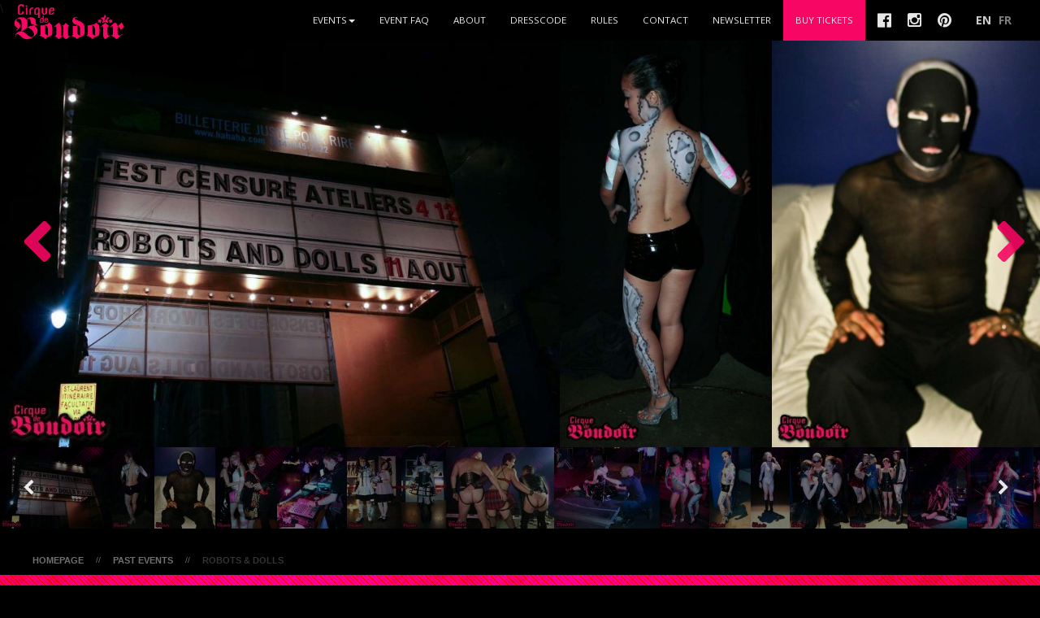

--- FILE ---
content_type: text/html; charset=utf-8
request_url: https://www.cirquedeboudoir.com/en/events/2007-08_robots-dolls
body_size: 70029
content:
<!doctype html>
<!--[if IE 8]>         <html class="no-js lt-ie9" lang="en-US" prefix="og: //ogp.me/ns# fb: //ogp.me/ns/fb#"> <![endif]-->
<!--[if gt IE 8]><!--> <html class="no-js" lang="en-US" prefix="og: //ogp.me/ns# fb: //ogp.me/ns/fb#"> <!--<![endif]-->
<head>
<!-- Global Site Tag (gtag.js) - Google Analytics -->
<script async src="https://www.googletagmanager.com/gtag/js?id=UA-1411902-2"></script>
<script async>
  window.dataLayer = window.dataLayer || [];
  function gtag(){dataLayer.push(arguments)};
  gtag('js', new Date());

  gtag('config', 'UA-1411902-2');
</script>
<meta http-equiv="Content-Type" content="text/html; charset=utf-8" />
<meta charset="utf-8">
<meta http-equiv="Expires" content="5" />
<meta http-equiv="X-UA-Compatible" content="IE=edge">
<meta name="viewport" content="width=device-width, initial-scale=1.0">
<meta name="p:domain_verify" content="c955e6ffa54ef7f59799445b4a685a33"/>
<title>CIRQUE DE BOUDOIR - Robots and Dolls - Montreal's Kinkiest Fetish Circus and BDSM event</title>

<link rel="shortcut icon" href="//www.cirquedeboudoir.com/assets/favicon.png"/>
<link rel="stylesheet" href="//www.cirquedeboudoir.com/assets/css/bootstrap.min.css" type="text/css">\
<link rel="preload" type="text/css" href="//fonts.googleapis.com/css?family=Open+Sans:300italic,400italic,600italic,700italic,800italic,400,300,600,700,800" as="style" onload="this.onload=null;this.rel='stylesheet'">
<noscript><link rel="stylesheet" type="text/css" href="//fonts.googleapis.com/css?family=Open+Sans:300italic,400italic,600italic,700italic,800italic,400,300,600,700,800"></noscript>
<link rel="preload" type="text/css" href="//fonts.googleapis.com/css?family=Oswald:400,300,700" as="style" onload="this.onload=null;this.rel='stylesheet'">
<noscript><link rel="stylesheet" type="text/css" href="//fonts.googleapis.com/css?family=Oswald:400,300,700"></noscript>
<link rel="stylesheet" href="//maxcdn.bootstrapcdn.com/font-awesome/4.7.0/css/font-awesome.min.css" type="text/css">
<link rel="stylesheet" href="//www.cirquedeboudoir.com/assets/style.css" type="text/css" media="screen"/>
  <link rel="stylesheet" type="text/css" href="https://www.cirquedeboudoir.com/scripts/slick/slick.css">
  <link rel="stylesheet" type="text/css" href="https://www.cirquedeboudoir.com/scripts/slick/slick-theme.css">
<link rel="preload" type="text/css" href="https://www.cirquedeboudoir.com/scripts/timeliner/css/timeliner.css" as="style" onload="this.onload=null;this.rel='stylesheet'">
<noscript><link rel="stylesheet" type="text/css" href="https://www.cirquedeboudoir.com/scripts/timeliner/css/timeliner.css"></noscript>
<meta name="facebook-domain-verification" content="kt53ynodfljt0le01u3a6jw1zt5seb" />
  <link rel="stylesheet" href="" type="text/css" media="screen">
  <style type="text/css">
    html, body {
      margin: 0;
      padding: 0;
    }

    * {
      box-sizing: border-box;
    }

    .slider {
        width: 100%;
    }

    .slick-slide {
      margin: 0px;
    }

    .slick-prev:before,
    .slick-next:before {
        color: white;
    }
  </style> 
 
<!--[if lt IE 9]>
        <script src="//oss.maxcdn.com/libs/html5shiv/3.7.0/html5shiv.js"></script>
        <script src="//oss.maxcdn.com/libs/respond.js/1.4.2/respond.min.js"></script>
    <![endif]-->
 
 
<!--<link rel="canonical" href="https://www.cirquedeboudoir.com/en/events/2007-08_robots-dolls"/>-->
<meta property="og:type" content="website"/>
<meta property="og:title" content="Cirque De Boudoir"/>
<meta property="og:description" content="Montreal's KINKIEST Thematic Event!"/>
<meta property="og:url" content="https://www.cirquedeboudoir.com/en/events/2007-08_robots-dolls"/>
<meta property="og:image" content="https://www.cirquedeboudoir.com/images/events/2025-12_Carnavalesque_HeaderImg-Animation(V3).mp4"/>
<meta property="fb:app_id" content="131740790333698"/>
<link rel='dns-prefetch' href='//ajax.googleapis.com'/>
<link rel='dns-prefetch' href='//s.w.org'/>
<script defer type='text/javascript' src='//www.cirquedeboudoir.com/assets/js/libs/modernizr-2.5.3.min.js?ver=b6b100331d747f379e9d8e76f1ae72a6'></script>
<link rel='//api.w.org/' href='//www.cirquedeboudoir.com/en/wp-json/'/>
<!-- Code snippet for UX Sniff : Cora May 02 2024 -->
<script>
    (function(u,x,s,n,i,f){
        u.ux=u.ux||function(){(u.ux.q=u.ux.q||[]).push(arguments)};
        i=x.getElementsByTagName('head')[0]; f=x.createElement('script');f.async=1; f.src=s+n;
        i.appendChild(f);
    })(window,document,'https://api.uxsniff.com/cdn/js/uxsnf_track','.js');
</script>
</head>
<body id="mainpg">
<nav id="mainNav" class="navbar navbar-default navbar-fixed-top">
<div class="container-fluid">

<div class="navbar-header">
<button type="button" class="navbar-toggle collapsed" data-toggle="collapse" data-target=".navbar-collapse">
<span class="icon-bar"></span>
<span class="icon-bar"></span>
<span class="icon-bar"></span>
</button>
<a class="navbar-brand" href="https://www.cirquedeboudoir.com/en/index"><img id="logo" class="img-responsive" src="https://www.cirquedeboudoir.com/assets/img/CirqueDeBoudoir.png" alt="Cirque De Boudoir"/></a>
</div> 
 
<div class="collapse navbar-collapse" id="navbar-collapse">
<ul class="nav navbar-nav navbar-right">
<li class="dropdown">
<a class="dropdown-toggle" data-toggle="dropdown" href="#">Events<span class="caret"></span></a>
<ul class="dropdown-menu">
<!--<li><a href="https://www.eventbrite.ca/e/1908372947859?aff=oddtdtcreator">Next Event</a></li>-->
<li><a href="https://www.cirquedeboudoir.com/en/events/2025-12_carnavalesque-new-years-eve">Next Event</a></li>
<!--<li><a href="https://www.cirquedeboudoir.com/en/events/2025-12_carnavalesque-new-years-eve">OCT.31 : CABARET DU DIABLE HALLOWEEN 2025</a></li>
<li><a href="https://www.cirquedeboudoir.com/en/events/">NOV.01 : CIRQUE DU DIABLE HALLOWEEN 2025</a></li>
<li><a href="https://www.cirquedeboudoir.com/en/events/">31.DEC : CARNAVALESQUE NEW YEAR'S EVE 2026</a></li>-->
<li><a href="https://www.cirquedeboudoir.com/en/pastevents">Past Events</a></li>
</ul>
</li>
<!--<li class="eventmenu-sm"><a href="https://www.eventbrite.ca/e/1908372947859?aff=oddtdtcreator">Next Event</a></li>-->
<li class="eventmenu-sm"><a href="https://www.cirquedeboudoir.com/en/events/2025-12_carnavalesque-new-years-eve">Next Event</a></li>
<!--<li class="eventmenu-sm"><a href="https://www.cirquedeboudoir.com/en/events/2025-12_carnavalesque-new-years-eve">OCT.31 : CABARET DU DIABLE HALLOWEEN 2025</a></li>
<li class="eventmenu-sm"><a href="https://www.cirquedeboudoir.com/en/events/">NOV.01 : CIRQUE DU DIABLE HALLOWEEN 2025</a></li>-->
<li class="eventmenu-sm"><a href="https://www.cirquedeboudoir.com/en/pastevents">Past Events</a></li>
<li><a class="page-scroll" href="https://www.cirquedeboudoir.com/en/event-faq">Event FAQ</a></li>
<li><a class="page-scroll" href="https://www.cirquedeboudoir.com/en/about">About</a></li>
<li><a class="page-scroll" href="https://www.cirquedeboudoir.com/en/dresscode">Dresscode</a></li>
<li><a class="page-scroll" href="https://www.cirquedeboudoir.com/en/rules">Rules</a></li>
<!--<li><a class="page-scroll" href="https://www.cirquedeboudoir.com/en/pastevents">Gallery</a></li>-->
<li><a class="page-scroll" href="#contact">Contact</a></li>
<li class="socialmenu"><a class="page-scroll" href="#contact">Newsletter</a>
<!--<div id="newsletterModal" class="modal fade" role="dialog">
  <div class="modal-dialog">-->

    <!-- Modal content-->
    <!--<div class="modal-content">
      <div class="modal-header">
        <button type="button" class="close" data-dismiss="modal">&times;</button>
				<h4>Join our list!</h4>
      </div>
      <div class="modal-body">
		<div class="newsletter newsletter-subscription" style="margin-top:10px;">
			<script src='https://www.google.com/recaptcha/api.js'></script>
			<form action="https://www.cirquedeboudoir.com/scripts/sendy/subscribe" method="POST" accept-charset="utf-8">
				<input type="text" name="name" id="name" placeholder="Your Name"/><br/>
				<input type="email" name="email" id="email" placeholder="email@youremail.com"/><br/>
				<input type="hidden" name="IP" value="18.221.179.36" />
				<input type="hidden" name="Language" value="English" />
				<input type="checkbox" name="gdpr" id="gdpr" required/>
				<span><strong>Marketing permission</strong>: I give my consent to  to be in touch with me via email using the information I have provided in this form for the purpose of news, updates and marketing.</span>
				<br/><br/>
				<span><strong>What to expect</strong>: If you wish to withdraw your consent and stop hearing from us, simply click the unsubscribe link at the bottom of every email we send or contact us at info@cirquedeboudoir.com. We value and respect your personal data and privacy. To view our privacy policy, please visit our website. By submitting this form, you agree that we may process your information in accordance with these terms.</span>
				<br/><br/>
				<p class="g-recaptcha" data-sitekey="6LfmSxQdAAAAAJ-9_kTJapi6PEfir5f9w8ENWbBS"></p>
				<div style="display:none;">
					<label for="hp">HP</label><br/>
					<input type="text" name="hp" id="hp"/>
				</div>
				<input type="hidden" name="list" value="qoPQf4ZMrAPn1HhLTDDE7w"/>
				<input type="hidden" name="subform" value="yes"/>
				<input type="submit" name="submit" value="Sign me UP!" id="submit-btn" class="linkButton"/>
			</form>
			</div>
      </div>
      <div class="modal-footer">
        <button type="button" class="btn btn-default" data-dismiss="modal">Close</button>
      </div>
    </div>

  </div>
</div>-->
<!--
USE BELOW FOR MULITPLE TICKET SALES -->
<!--<li class="dropdown Header-Ticket-Link">
	<a class="dropdown-toggle" data-toggle="dropdown" href="#">BUY TICKETS<span class="caret"></span></a>
	<ul class="dropdown-menu">
	<li>
	<noscript><a href="https://www.eventbrite.ca/e/1908372947859?aff=oddtdtcreator" rel="noopener noreferrer" target="_blank"></noscript>
	<a href="#" id="eventbrite-widget-modal-trigger-1908372947859" type="button">CABARET DU DIABLE - OCT.31.2025, CABARET LION D'OR</a>
	<noscript></a></noscript>

	<script src="https://www.eventbrite.ca/static/widgets/eb_widgets.js"></script>

	<script type="text/javascript">
		var exampleCallback = function() {
			console.log('Order complete!');
		};

		window.EBWidgets.createWidget({
			widgetType: 'checkout',
			eventId: '1908372947859',
			modal: true,
			modalTriggerElementId: 'eventbrite-widget-modal-trigger-1908372947859',
			onOrderComplete: exampleCallback
		});
	</script>
	</li>
	<li>
	<noscript><a href="" rel="noopener noreferrer" target="_blank"></noscript>
	<a href="#" id="eventbrite-widget-modal-trigger-" type="button">CIRQUE DU DIABLE HALLOWEEN - NOV.01.2025, THÉÂTRE PARADOXE</a>
	<noscript></a></noscript>

	<script src="https://www.eventbrite.ca/static/widgets/eb_widgets.js"></script>

	<script type="text/javascript">
		var exampleCallback = function() {
			console.log('Order complete!');
		};

		window.EBWidgets.createWidget({
			widgetType: 'checkout',
			eventId: '',
			modal: true,
			modalTriggerElementId: 'eventbrite-widget-modal-trigger-',
			onOrderComplete: exampleCallback
		});
	</script>
	</li>

<li>
	<noscript><a href="" rel="noopener noreferrer" target="_blank"></noscript>
	<a href="#" id="eventbrite-widget-modal-trigger-" type="button">CARNAVALESQUE NEW YEAR'S EVE 2026 - DEC.31.2025, THÉÂTRE PARADOXE</a>
	<noscript></a></noscript>

	<script src="https://www.eventbrite.ca/static/widgets/eb_widgets.js"></script>

	<script type="text/javascript">
		var exampleCallback = function() {
			console.log('Order complete!');
		};

		window.EBWidgets.createWidget({
			widgetType: 'checkout',
			eventId: '',
			modal: true,
			modalTriggerElementId: 'eventbrite-widget-modal-trigger-',
			onOrderComplete: exampleCallback
		});
	</script>
	</li>

	</ul>
	</li>
	<li class="eventmenu-sm Header-Ticket-Link"><a href="https://www.eventbrite.ca/e/1908372947859?aff=oddtdtcreator" target="_blank">BUY TICKETS : CABARET DU DIABLE - OCT.31.2025</a></li>
	<li class="eventmenu-sm Header-Ticket-Link"><a href="" target="_blank">BUY TICKETS : CIRQUE DU DIABLE HALLOWEEN - NOV.01.2025</a></li>
	<li class="eventmenu-sm Header-Ticket-Link"><a href="" target="_blank">BUY TICKETS : CARNAVALESQUE NEW YEAR'S EVE 2026 - DEC.31.2025</a></li>-->

<!--REVERT TO THIS WHEN THE MULTIPLE TICKET SALES ARE OVER-->
	
<li class="Header-Ticket-Link">
	<noscript><a href="https://www.eventbrite.ca/e/1908372947859?aff=oddtdtcreator" rel="noopener noreferrer" target="_blank"></noscript>
	<a href="#" id="eventbrite-widget-modal-trigger-1908372947859" type="button">Buy Tickets</a>
	<noscript></a></noscript>

	<script src="https://www.eventbrite.ca/static/widgets/eb_widgets.js"></script>

	<script type="text/javascript">
		var exampleCallback = function() {
			console.log('Order complete!');
		};

		window.EBWidgets.createWidget({
			widgetType: 'checkout',
			eventId: '1908372947859',
			modal: true,
			modalTriggerElementId: 'eventbrite-widget-modal-trigger-1908372947859',
			onOrderComplete: exampleCallback
		});
	</script>
	<!--<a href="https://www.eventbrite.ca/e/1908372947859?aff=oddtdtcreator" target="_blank">BUY TICKETS</a>-->
</li>

<!--<li class="donationbutton"><form action="https://www.paypal.com/cgi-bin/webscr" method="post" target="_top">
<input type="hidden" name="cmd" value="_s-xclick" />
<input type="hidden" name="hosted_button_id" value="5X2DSBY3XDSGN" />
<input type="submit" border="0" name="submit" value="DONATE" class="linkButton" title="PayPal - The safer, easier way to pay online!" alt="Donate with PayPal button" />
<img alt="" border="0" src="https://www.paypal.com/en_CA/i/scr/pixel.gif" width="1" height="1" />
</form></li>-->

<li class="socialmenu"><a href="//www.facebook.com/cirquedeboudoir" target="_blank"><i class="fa fa-facebook-official" aria-hidden="true"></i></a></li</a></li>

<li class="socialmenu"><a href="//instagram.com/cirque.de.boudoir" target="_blank"><i class="fa fa-instagram" aria-hidden="true"></i></a></li</a></li>

					<!--<li class="socialmenu"><a href="//twitter.com/cirquedeboudoir" target="_blank"><i class="fa fa-twitter" aria-hidden="true"></i></a></li>-->

					<li class="socialmenu"><a href="//www.pinterest.com/cirquedeboudoir/" target="_blank"><i class="fa fa-pinterest" aria-hidden="true"></i></a></li>

					<!--<li class="socialmenu"><a href="//www.youtube.com/djdavide" target="_blank"><i class="fa fa-youtube" aria-hidden="true"></i></a></li>-->

					<li><style type="text/css">

.qtranxs_widget ul { margin: 0; }

.qtranxs_widget ul li

{

display: inline; /* horizontal list, use "list-item" or other appropriate value for vertical list */

list-style-type: none; /* use "initial" or other to enable bullets */

margin: 0 5px 0 0; /* adjust spacing between items */

opacity: 0.5;

-o-transition: 1s ease opacity;

-moz-transition: 1s ease opacity;

-webkit-transition: 1s ease opacity;

transition: 1s ease opacity;

}

/* .qtranxs_widget ul li span { margin: 0 5px 0 0; } */ /* other way to control spacing */

.qtranxs_widget ul li.active { opacity: 0.8; }

.qtranxs_widget ul li:hover { opacity: 1; }

.qtranxs_widget img { box-shadow: none; vertical-align: middle; display: initial; }

.qtranxs_flag { height:12px; width:18px; display:block; }

.qtranxs_flag_and_text { padding-left:20px; }

.qtranxs_flag span { display:none; }

</style>

<div class="widget qtranxs_widget"><h2 class="widgettitle">Language:</h2>

<ul class="language-chooser language-chooser-text qtranxs_language_chooser" id="qtranslate--1-chooser">

<li class="lang-en active"><span>EN</span></a></li>

<li class="lang-fr"><a href="https://www.cirquedeboudoir.com/fr/events/2007-08_robots-dolls" hreflang="fr" title="FR (fr)" class="qtranxs_text qtranxs_text_fr"><span>FR</span></a></li>

</ul><div class="qtranxs_widget_end"></div>

</div></li>

				</ul> 

		   </div><!-- /.navbar-collapse -->

        </div><!-- /.container-fluid -->

    </nav>




     <header>

		<div class="header-content">

			<div class="wrapper">

			<div class="galleryloader"></div>

				<section class="slider-for slider">

				
				<div class="slick-slide" data-slick-index="0" role="option"><img data-lazy="//d3c7mhyye7eewo.cloudfront.net/gallery/2007-08_robots-dolls/2007-08_Robots&Dolls_Unknown_001.jpg" height="600" style="height:500px;" class="img-responsive"></div>

				
				<div class="slick-slide" data-slick-index="1" role="option"><img data-lazy="//d3c7mhyye7eewo.cloudfront.net/gallery/2007-08_robots-dolls/2007-08_Robots&Dolls_Unknown_002.jpg" height="600" style="height:500px;" class="img-responsive"></div>

				
				<div class="slick-slide" data-slick-index="2" role="option"><img data-lazy="//d3c7mhyye7eewo.cloudfront.net/gallery/2007-08_robots-dolls/2007-08_Robots&Dolls_Unknown_003.jpg" height="600" style="height:500px;" class="img-responsive"></div>

				
				<div class="slick-slide" data-slick-index="3" role="option"><img data-lazy="//d3c7mhyye7eewo.cloudfront.net/gallery/2007-08_robots-dolls/2007-08_Robots&Dolls_Unknown_004.jpg" height="600" style="height:500px;" class="img-responsive"></div>

				
				<div class="slick-slide" data-slick-index="4" role="option"><img data-lazy="//d3c7mhyye7eewo.cloudfront.net/gallery/2007-08_robots-dolls/2007-08_Robots&Dolls_Unknown_005.jpg" height="600" style="height:500px;" class="img-responsive"></div>

				
				<div class="slick-slide" data-slick-index="5" role="option"><img data-lazy="//d3c7mhyye7eewo.cloudfront.net/gallery/2007-08_robots-dolls/2007-08_Robots&Dolls_Unknown_008.jpg" height="600" style="height:500px;" class="img-responsive"></div>

				
				<div class="slick-slide" data-slick-index="6" role="option"><img data-lazy="//d3c7mhyye7eewo.cloudfront.net/gallery/2007-08_robots-dolls/2007-08_Robots&Dolls_Unknown_010.jpg" height="600" style="height:500px;" class="img-responsive"></div>

				
				<div class="slick-slide" data-slick-index="7" role="option"><img data-lazy="//d3c7mhyye7eewo.cloudfront.net/gallery/2007-08_robots-dolls/2007-08_Robots&Dolls_Unknown_012.jpg" height="600" style="height:500px;" class="img-responsive"></div>

				
				<div class="slick-slide" data-slick-index="8" role="option"><img data-lazy="//d3c7mhyye7eewo.cloudfront.net/gallery/2007-08_robots-dolls/2007-08_Robots&Dolls_Unknown_015.jpg" height="600" style="height:500px;" class="img-responsive"></div>

				
				<div class="slick-slide" data-slick-index="9" role="option"><img data-lazy="//d3c7mhyye7eewo.cloudfront.net/gallery/2007-08_robots-dolls/2007-08_Robots&Dolls_Unknown_017.jpg" height="600" style="height:500px;" class="img-responsive"></div>

				
				<div class="slick-slide" data-slick-index="10" role="option"><img data-lazy="//d3c7mhyye7eewo.cloudfront.net/gallery/2007-08_robots-dolls/2007-08_Robots&Dolls_Unknown_020.jpg" height="600" style="height:500px;" class="img-responsive"></div>

				
				<div class="slick-slide" data-slick-index="11" role="option"><img data-lazy="//d3c7mhyye7eewo.cloudfront.net/gallery/2007-08_robots-dolls/2007-08_Robots&Dolls_Unknown_024.jpg" height="600" style="height:500px;" class="img-responsive"></div>

				
				<div class="slick-slide" data-slick-index="12" role="option"><img data-lazy="//d3c7mhyye7eewo.cloudfront.net/gallery/2007-08_robots-dolls/2007-08_Robots&Dolls_Unknown_025.jpg" height="600" style="height:500px;" class="img-responsive"></div>

				
				<div class="slick-slide" data-slick-index="13" role="option"><img data-lazy="//d3c7mhyye7eewo.cloudfront.net/gallery/2007-08_robots-dolls/2007-08_Robots&Dolls_Unknown_026.jpg" height="600" style="height:500px;" class="img-responsive"></div>

				
				<div class="slick-slide" data-slick-index="14" role="option"><img data-lazy="//d3c7mhyye7eewo.cloudfront.net/gallery/2007-08_robots-dolls/2007-08_Robots&Dolls_Unknown_027.jpg" height="600" style="height:500px;" class="img-responsive"></div>

				
				<div class="slick-slide" data-slick-index="15" role="option"><img data-lazy="//d3c7mhyye7eewo.cloudfront.net/gallery/2007-08_robots-dolls/2007-08_Robots&Dolls_Unknown_028.jpg" height="600" style="height:500px;" class="img-responsive"></div>

				
				<div class="slick-slide" data-slick-index="16" role="option"><img data-lazy="//d3c7mhyye7eewo.cloudfront.net/gallery/2007-08_robots-dolls/2007-08_Robots&Dolls_Unknown_030.jpg" height="600" style="height:500px;" class="img-responsive"></div>

				
				<div class="slick-slide" data-slick-index="17" role="option"><img data-lazy="//d3c7mhyye7eewo.cloudfront.net/gallery/2007-08_robots-dolls/2007-08_Robots&Dolls_Unknown_032.jpg" height="600" style="height:500px;" class="img-responsive"></div>

				
				<div class="slick-slide" data-slick-index="18" role="option"><img data-lazy="//d3c7mhyye7eewo.cloudfront.net/gallery/2007-08_robots-dolls/2007-08_Robots&Dolls_Unknown_035.jpg" height="600" style="height:500px;" class="img-responsive"></div>

				
				<div class="slick-slide" data-slick-index="19" role="option"><img data-lazy="//d3c7mhyye7eewo.cloudfront.net/gallery/2007-08_robots-dolls/2007-08_Robots&Dolls_Unknown_039.jpg" height="600" style="height:500px;" class="img-responsive"></div>

				
				<div class="slick-slide" data-slick-index="20" role="option"><img data-lazy="//d3c7mhyye7eewo.cloudfront.net/gallery/2007-08_robots-dolls/2007-08_Robots&Dolls_Unknown_040.jpg" height="600" style="height:500px;" class="img-responsive"></div>

				
				<div class="slick-slide" data-slick-index="21" role="option"><img data-lazy="//d3c7mhyye7eewo.cloudfront.net/gallery/2007-08_robots-dolls/2007-08_Robots&Dolls_Unknown_043.jpg" height="600" style="height:500px;" class="img-responsive"></div>

				
				<div class="slick-slide" data-slick-index="22" role="option"><img data-lazy="//d3c7mhyye7eewo.cloudfront.net/gallery/2007-08_robots-dolls/2007-08_Robots&Dolls_Unknown_044.jpg" height="600" style="height:500px;" class="img-responsive"></div>

				
				<div class="slick-slide" data-slick-index="23" role="option"><img data-lazy="//d3c7mhyye7eewo.cloudfront.net/gallery/2007-08_robots-dolls/2007-08_Robots&Dolls_Unknown_047.jpg" height="600" style="height:500px;" class="img-responsive"></div>

				
				<div class="slick-slide" data-slick-index="24" role="option"><img data-lazy="//d3c7mhyye7eewo.cloudfront.net/gallery/2007-08_robots-dolls/2007-08_Robots&Dolls_Unknown_048.jpg" height="600" style="height:500px;" class="img-responsive"></div>

				
				<div class="slick-slide" data-slick-index="25" role="option"><img data-lazy="//d3c7mhyye7eewo.cloudfront.net/gallery/2007-08_robots-dolls/2007-08_Robots&Dolls_Unknown_049.jpg" height="600" style="height:500px;" class="img-responsive"></div>

				
				<div class="slick-slide" data-slick-index="26" role="option"><img data-lazy="//d3c7mhyye7eewo.cloudfront.net/gallery/2007-08_robots-dolls/2007-08_Robots&Dolls_Unknown_054.jpg" height="600" style="height:500px;" class="img-responsive"></div>

				
				<div class="slick-slide" data-slick-index="27" role="option"><img data-lazy="//d3c7mhyye7eewo.cloudfront.net/gallery/2007-08_robots-dolls/2007-08_Robots&Dolls_Unknown_057.jpg" height="600" style="height:500px;" class="img-responsive"></div>

				
				<div class="slick-slide" data-slick-index="28" role="option"><img data-lazy="//d3c7mhyye7eewo.cloudfront.net/gallery/2007-08_robots-dolls/2007-08_Robots&Dolls_Unknown_059.jpg" height="600" style="height:500px;" class="img-responsive"></div>

				
				<div class="slick-slide" data-slick-index="29" role="option"><img data-lazy="//d3c7mhyye7eewo.cloudfront.net/gallery/2007-08_robots-dolls/2007-08_Robots&Dolls_Unknown_060.jpg" height="600" style="height:500px;" class="img-responsive"></div>

				
				<div class="slick-slide" data-slick-index="30" role="option"><img data-lazy="//d3c7mhyye7eewo.cloudfront.net/gallery/2007-08_robots-dolls/2007-08_Robots&Dolls_Unknown_097.jpg" height="600" style="height:500px;" class="img-responsive"></div>

				
				<div class="slick-slide" data-slick-index="31" role="option"><img data-lazy="//d3c7mhyye7eewo.cloudfront.net/gallery/2007-08_robots-dolls/2007-08_Robots&Dolls_Unknown_098.jpg" height="600" style="height:500px;" class="img-responsive"></div>

				
				<div class="slick-slide" data-slick-index="32" role="option"><img data-lazy="//d3c7mhyye7eewo.cloudfront.net/gallery/2007-08_robots-dolls/2007-08_Robots&Dolls_Unknown_099.jpg" height="600" style="height:500px;" class="img-responsive"></div>

				
				<div class="slick-slide" data-slick-index="33" role="option"><img data-lazy="//d3c7mhyye7eewo.cloudfront.net/gallery/2007-08_robots-dolls/2007-08_Robots&Dolls_Unknown_104.jpg" height="600" style="height:500px;" class="img-responsive"></div>

				
				<div class="slick-slide" data-slick-index="34" role="option"><img data-lazy="//d3c7mhyye7eewo.cloudfront.net/gallery/2007-08_robots-dolls/2007-08_Robots&Dolls_Unknown_105.jpg" height="600" style="height:500px;" class="img-responsive"></div>

				
				<div class="slick-slide" data-slick-index="35" role="option"><img data-lazy="//d3c7mhyye7eewo.cloudfront.net/gallery/2007-08_robots-dolls/2007-08_Robots&Dolls_Unknown_107.jpg" height="600" style="height:500px;" class="img-responsive"></div>

				
				<div class="slick-slide" data-slick-index="36" role="option"><img data-lazy="//d3c7mhyye7eewo.cloudfront.net/gallery/2007-08_robots-dolls/2007-08_Robots&Dolls_Unknown_108.jpg" height="600" style="height:500px;" class="img-responsive"></div>

				
				<div class="slick-slide" data-slick-index="37" role="option"><img data-lazy="//d3c7mhyye7eewo.cloudfront.net/gallery/2007-08_robots-dolls/2007-08_Robots&Dolls_Unknown_110.jpg" height="600" style="height:500px;" class="img-responsive"></div>

				
				<div class="slick-slide" data-slick-index="38" role="option"><img data-lazy="//d3c7mhyye7eewo.cloudfront.net/gallery/2007-08_robots-dolls/2007-08_Robots&Dolls_Unknown_115.jpg" height="600" style="height:500px;" class="img-responsive"></div>

				
				<div class="slick-slide" data-slick-index="39" role="option"><img data-lazy="//d3c7mhyye7eewo.cloudfront.net/gallery/2007-08_robots-dolls/2007-08_Robots&Dolls_Unknown_116.jpg" height="600" style="height:500px;" class="img-responsive"></div>

				
				<div class="slick-slide" data-slick-index="40" role="option"><img data-lazy="//d3c7mhyye7eewo.cloudfront.net/gallery/2007-08_robots-dolls/2007-08_Robots&Dolls_Unknown_133.jpg" height="600" style="height:500px;" class="img-responsive"></div>

				
				<div class="slick-slide" data-slick-index="41" role="option"><img data-lazy="//d3c7mhyye7eewo.cloudfront.net/gallery/2007-08_robots-dolls/2007-08_Robots&Dolls_Unknown_134.jpg" height="600" style="height:500px;" class="img-responsive"></div>

				
				<div class="slick-slide" data-slick-index="42" role="option"><img data-lazy="//d3c7mhyye7eewo.cloudfront.net/gallery/2007-08_robots-dolls/2007-08_Robots&Dolls_Unknown_145.jpg" height="600" style="height:500px;" class="img-responsive"></div>

				
				<div class="slick-slide" data-slick-index="43" role="option"><img data-lazy="//d3c7mhyye7eewo.cloudfront.net/gallery/2007-08_robots-dolls/2007-08_Robots&Dolls_Unknown_158.jpg" height="600" style="height:500px;" class="img-responsive"></div>

				
				<div class="slick-slide" data-slick-index="44" role="option"><img data-lazy="//d3c7mhyye7eewo.cloudfront.net/gallery/2007-08_robots-dolls/2007-08_Robots&Dolls_Unknown_159.jpg" height="600" style="height:500px;" class="img-responsive"></div>

				
				<div class="slick-slide" data-slick-index="45" role="option"><img data-lazy="//d3c7mhyye7eewo.cloudfront.net/gallery/2007-08_robots-dolls/2007-08_Robots&Dolls_Unknown_160.jpg" height="600" style="height:500px;" class="img-responsive"></div>

				
				<div class="slick-slide" data-slick-index="46" role="option"><img data-lazy="//d3c7mhyye7eewo.cloudfront.net/gallery/2007-08_robots-dolls/2007-08_Robots&Dolls_Unknown_162.jpg" height="600" style="height:500px;" class="img-responsive"></div>

				
				<div class="slick-slide" data-slick-index="47" role="option"><img data-lazy="//d3c7mhyye7eewo.cloudfront.net/gallery/2007-08_robots-dolls/2007-08_Robots&Dolls_Unknown_165.jpg" height="600" style="height:500px;" class="img-responsive"></div>

				
				<div class="slick-slide" data-slick-index="48" role="option"><img data-lazy="//d3c7mhyye7eewo.cloudfront.net/gallery/2007-08_robots-dolls/2007-08_Robots&Dolls_Unknown_166.jpg" height="600" style="height:500px;" class="img-responsive"></div>

				
				<div class="slick-slide" data-slick-index="49" role="option"><img data-lazy="//d3c7mhyye7eewo.cloudfront.net/gallery/2007-08_robots-dolls/2007-08_Robots&Dolls_Unknown_168.jpg" height="600" style="height:500px;" class="img-responsive"></div>

				
				<div class="slick-slide" data-slick-index="50" role="option"><img data-lazy="//d3c7mhyye7eewo.cloudfront.net/gallery/2007-08_robots-dolls/2007-08_Robots&Dolls_Unknown_170.jpg" height="600" style="height:500px;" class="img-responsive"></div>

				
				<div class="slick-slide" data-slick-index="51" role="option"><img data-lazy="//d3c7mhyye7eewo.cloudfront.net/gallery/2007-08_robots-dolls/2007-08_Robots&Dolls_Unknown_171.jpg" height="600" style="height:500px;" class="img-responsive"></div>

				
				<div class="slick-slide" data-slick-index="52" role="option"><img data-lazy="//d3c7mhyye7eewo.cloudfront.net/gallery/2007-08_robots-dolls/2007-08_Robots&Dolls_Unknown_172.jpg" height="600" style="height:500px;" class="img-responsive"></div>

				
				<div class="slick-slide" data-slick-index="53" role="option"><img data-lazy="//d3c7mhyye7eewo.cloudfront.net/gallery/2007-08_robots-dolls/2007-08_Robots&Dolls_Unknown_173.jpg" height="600" style="height:500px;" class="img-responsive"></div>

				
				<div class="slick-slide" data-slick-index="54" role="option"><img data-lazy="//d3c7mhyye7eewo.cloudfront.net/gallery/2007-08_robots-dolls/2007-08_Robots&Dolls_Unknown_174.jpg" height="600" style="height:500px;" class="img-responsive"></div>

				
				<div class="slick-slide" data-slick-index="55" role="option"><img data-lazy="//d3c7mhyye7eewo.cloudfront.net/gallery/2007-08_robots-dolls/2007-08_Robots&Dolls_Unknown_175.jpg" height="600" style="height:500px;" class="img-responsive"></div>

				
				</section>

				<section class="slider slider-nav">

				
					<div class="thumb slick-slide" data-slick-index="56"><img src="//d3c7mhyye7eewo.cloudfront.net/gallery-thumbs/2007-08_robots-dolls/2007-08_Robots&Dolls_Unknown_001.jpg" height="100" class="img-responsive"></div>

				
					<div class="thumb slick-slide" data-slick-index="56"><img src="//d3c7mhyye7eewo.cloudfront.net/gallery-thumbs/2007-08_robots-dolls/2007-08_Robots&Dolls_Unknown_002.jpg" height="100" class="img-responsive"></div>

				
					<div class="thumb slick-slide" data-slick-index="56"><img src="//d3c7mhyye7eewo.cloudfront.net/gallery-thumbs/2007-08_robots-dolls/2007-08_Robots&Dolls_Unknown_003.jpg" height="100" class="img-responsive"></div>

				
					<div class="thumb slick-slide" data-slick-index="56"><img src="//d3c7mhyye7eewo.cloudfront.net/gallery-thumbs/2007-08_robots-dolls/2007-08_Robots&Dolls_Unknown_004.jpg" height="100" class="img-responsive"></div>

				
					<div class="thumb slick-slide" data-slick-index="56"><img src="//d3c7mhyye7eewo.cloudfront.net/gallery-thumbs/2007-08_robots-dolls/2007-08_Robots&Dolls_Unknown_005.jpg" height="100" class="img-responsive"></div>

				
					<div class="thumb slick-slide" data-slick-index="56"><img src="//d3c7mhyye7eewo.cloudfront.net/gallery-thumbs/2007-08_robots-dolls/2007-08_Robots&Dolls_Unknown_008.jpg" height="100" class="img-responsive"></div>

				
					<div class="thumb slick-slide" data-slick-index="56"><img src="//d3c7mhyye7eewo.cloudfront.net/gallery-thumbs/2007-08_robots-dolls/2007-08_Robots&Dolls_Unknown_010.jpg" height="100" class="img-responsive"></div>

				
					<div class="thumb slick-slide" data-slick-index="56"><img src="//d3c7mhyye7eewo.cloudfront.net/gallery-thumbs/2007-08_robots-dolls/2007-08_Robots&Dolls_Unknown_012.jpg" height="100" class="img-responsive"></div>

				
					<div class="thumb slick-slide" data-slick-index="56"><img src="//d3c7mhyye7eewo.cloudfront.net/gallery-thumbs/2007-08_robots-dolls/2007-08_Robots&Dolls_Unknown_015.jpg" height="100" class="img-responsive"></div>

				
					<div class="thumb slick-slide" data-slick-index="56"><img src="//d3c7mhyye7eewo.cloudfront.net/gallery-thumbs/2007-08_robots-dolls/2007-08_Robots&Dolls_Unknown_017.jpg" height="100" class="img-responsive"></div>

				
					<div class="thumb slick-slide" data-slick-index="56"><img src="//d3c7mhyye7eewo.cloudfront.net/gallery-thumbs/2007-08_robots-dolls/2007-08_Robots&Dolls_Unknown_020.jpg" height="100" class="img-responsive"></div>

				
					<div class="thumb slick-slide" data-slick-index="56"><img src="//d3c7mhyye7eewo.cloudfront.net/gallery-thumbs/2007-08_robots-dolls/2007-08_Robots&Dolls_Unknown_024.jpg" height="100" class="img-responsive"></div>

				
					<div class="thumb slick-slide" data-slick-index="56"><img src="//d3c7mhyye7eewo.cloudfront.net/gallery-thumbs/2007-08_robots-dolls/2007-08_Robots&Dolls_Unknown_025.jpg" height="100" class="img-responsive"></div>

				
					<div class="thumb slick-slide" data-slick-index="56"><img src="//d3c7mhyye7eewo.cloudfront.net/gallery-thumbs/2007-08_robots-dolls/2007-08_Robots&Dolls_Unknown_026.jpg" height="100" class="img-responsive"></div>

				
					<div class="thumb slick-slide" data-slick-index="56"><img src="//d3c7mhyye7eewo.cloudfront.net/gallery-thumbs/2007-08_robots-dolls/2007-08_Robots&Dolls_Unknown_027.jpg" height="100" class="img-responsive"></div>

				
					<div class="thumb slick-slide" data-slick-index="56"><img src="//d3c7mhyye7eewo.cloudfront.net/gallery-thumbs/2007-08_robots-dolls/2007-08_Robots&Dolls_Unknown_028.jpg" height="100" class="img-responsive"></div>

				
					<div class="thumb slick-slide" data-slick-index="56"><img src="//d3c7mhyye7eewo.cloudfront.net/gallery-thumbs/2007-08_robots-dolls/2007-08_Robots&Dolls_Unknown_030.jpg" height="100" class="img-responsive"></div>

				
					<div class="thumb slick-slide" data-slick-index="56"><img src="//d3c7mhyye7eewo.cloudfront.net/gallery-thumbs/2007-08_robots-dolls/2007-08_Robots&Dolls_Unknown_032.jpg" height="100" class="img-responsive"></div>

				
					<div class="thumb slick-slide" data-slick-index="56"><img src="//d3c7mhyye7eewo.cloudfront.net/gallery-thumbs/2007-08_robots-dolls/2007-08_Robots&Dolls_Unknown_035.jpg" height="100" class="img-responsive"></div>

				
					<div class="thumb slick-slide" data-slick-index="56"><img src="//d3c7mhyye7eewo.cloudfront.net/gallery-thumbs/2007-08_robots-dolls/2007-08_Robots&Dolls_Unknown_039.jpg" height="100" class="img-responsive"></div>

				
					<div class="thumb slick-slide" data-slick-index="56"><img src="//d3c7mhyye7eewo.cloudfront.net/gallery-thumbs/2007-08_robots-dolls/2007-08_Robots&Dolls_Unknown_040.jpg" height="100" class="img-responsive"></div>

				
					<div class="thumb slick-slide" data-slick-index="56"><img src="//d3c7mhyye7eewo.cloudfront.net/gallery-thumbs/2007-08_robots-dolls/2007-08_Robots&Dolls_Unknown_043.jpg" height="100" class="img-responsive"></div>

				
					<div class="thumb slick-slide" data-slick-index="56"><img src="//d3c7mhyye7eewo.cloudfront.net/gallery-thumbs/2007-08_robots-dolls/2007-08_Robots&Dolls_Unknown_044.jpg" height="100" class="img-responsive"></div>

				
					<div class="thumb slick-slide" data-slick-index="56"><img src="//d3c7mhyye7eewo.cloudfront.net/gallery-thumbs/2007-08_robots-dolls/2007-08_Robots&Dolls_Unknown_047.jpg" height="100" class="img-responsive"></div>

				
					<div class="thumb slick-slide" data-slick-index="56"><img src="//d3c7mhyye7eewo.cloudfront.net/gallery-thumbs/2007-08_robots-dolls/2007-08_Robots&Dolls_Unknown_048.jpg" height="100" class="img-responsive"></div>

				
					<div class="thumb slick-slide" data-slick-index="56"><img src="//d3c7mhyye7eewo.cloudfront.net/gallery-thumbs/2007-08_robots-dolls/2007-08_Robots&Dolls_Unknown_049.jpg" height="100" class="img-responsive"></div>

				
					<div class="thumb slick-slide" data-slick-index="56"><img src="//d3c7mhyye7eewo.cloudfront.net/gallery-thumbs/2007-08_robots-dolls/2007-08_Robots&Dolls_Unknown_054.jpg" height="100" class="img-responsive"></div>

				
					<div class="thumb slick-slide" data-slick-index="56"><img src="//d3c7mhyye7eewo.cloudfront.net/gallery-thumbs/2007-08_robots-dolls/2007-08_Robots&Dolls_Unknown_057.jpg" height="100" class="img-responsive"></div>

				
					<div class="thumb slick-slide" data-slick-index="56"><img src="//d3c7mhyye7eewo.cloudfront.net/gallery-thumbs/2007-08_robots-dolls/2007-08_Robots&Dolls_Unknown_059.jpg" height="100" class="img-responsive"></div>

				
					<div class="thumb slick-slide" data-slick-index="56"><img src="//d3c7mhyye7eewo.cloudfront.net/gallery-thumbs/2007-08_robots-dolls/2007-08_Robots&Dolls_Unknown_060.jpg" height="100" class="img-responsive"></div>

				
					<div class="thumb slick-slide" data-slick-index="56"><img src="//d3c7mhyye7eewo.cloudfront.net/gallery-thumbs/2007-08_robots-dolls/2007-08_Robots&Dolls_Unknown_097.jpg" height="100" class="img-responsive"></div>

				
					<div class="thumb slick-slide" data-slick-index="56"><img src="//d3c7mhyye7eewo.cloudfront.net/gallery-thumbs/2007-08_robots-dolls/2007-08_Robots&Dolls_Unknown_098.jpg" height="100" class="img-responsive"></div>

				
					<div class="thumb slick-slide" data-slick-index="56"><img src="//d3c7mhyye7eewo.cloudfront.net/gallery-thumbs/2007-08_robots-dolls/2007-08_Robots&Dolls_Unknown_099.jpg" height="100" class="img-responsive"></div>

				
					<div class="thumb slick-slide" data-slick-index="56"><img src="//d3c7mhyye7eewo.cloudfront.net/gallery-thumbs/2007-08_robots-dolls/2007-08_Robots&Dolls_Unknown_104.jpg" height="100" class="img-responsive"></div>

				
					<div class="thumb slick-slide" data-slick-index="56"><img src="//d3c7mhyye7eewo.cloudfront.net/gallery-thumbs/2007-08_robots-dolls/2007-08_Robots&Dolls_Unknown_105.jpg" height="100" class="img-responsive"></div>

				
					<div class="thumb slick-slide" data-slick-index="56"><img src="//d3c7mhyye7eewo.cloudfront.net/gallery-thumbs/2007-08_robots-dolls/2007-08_Robots&Dolls_Unknown_107.jpg" height="100" class="img-responsive"></div>

				
					<div class="thumb slick-slide" data-slick-index="56"><img src="//d3c7mhyye7eewo.cloudfront.net/gallery-thumbs/2007-08_robots-dolls/2007-08_Robots&Dolls_Unknown_108.jpg" height="100" class="img-responsive"></div>

				
					<div class="thumb slick-slide" data-slick-index="56"><img src="//d3c7mhyye7eewo.cloudfront.net/gallery-thumbs/2007-08_robots-dolls/2007-08_Robots&Dolls_Unknown_110.jpg" height="100" class="img-responsive"></div>

				
					<div class="thumb slick-slide" data-slick-index="56"><img src="//d3c7mhyye7eewo.cloudfront.net/gallery-thumbs/2007-08_robots-dolls/2007-08_Robots&Dolls_Unknown_115.jpg" height="100" class="img-responsive"></div>

				
					<div class="thumb slick-slide" data-slick-index="56"><img src="//d3c7mhyye7eewo.cloudfront.net/gallery-thumbs/2007-08_robots-dolls/2007-08_Robots&Dolls_Unknown_116.jpg" height="100" class="img-responsive"></div>

				
					<div class="thumb slick-slide" data-slick-index="56"><img src="//d3c7mhyye7eewo.cloudfront.net/gallery-thumbs/2007-08_robots-dolls/2007-08_Robots&Dolls_Unknown_133.jpg" height="100" class="img-responsive"></div>

				
					<div class="thumb slick-slide" data-slick-index="56"><img src="//d3c7mhyye7eewo.cloudfront.net/gallery-thumbs/2007-08_robots-dolls/2007-08_Robots&Dolls_Unknown_134.jpg" height="100" class="img-responsive"></div>

				
					<div class="thumb slick-slide" data-slick-index="56"><img src="//d3c7mhyye7eewo.cloudfront.net/gallery-thumbs/2007-08_robots-dolls/2007-08_Robots&Dolls_Unknown_145.jpg" height="100" class="img-responsive"></div>

				
					<div class="thumb slick-slide" data-slick-index="56"><img src="//d3c7mhyye7eewo.cloudfront.net/gallery-thumbs/2007-08_robots-dolls/2007-08_Robots&Dolls_Unknown_158.jpg" height="100" class="img-responsive"></div>

				
					<div class="thumb slick-slide" data-slick-index="56"><img src="//d3c7mhyye7eewo.cloudfront.net/gallery-thumbs/2007-08_robots-dolls/2007-08_Robots&Dolls_Unknown_159.jpg" height="100" class="img-responsive"></div>

				
					<div class="thumb slick-slide" data-slick-index="56"><img src="//d3c7mhyye7eewo.cloudfront.net/gallery-thumbs/2007-08_robots-dolls/2007-08_Robots&Dolls_Unknown_160.jpg" height="100" class="img-responsive"></div>

				
					<div class="thumb slick-slide" data-slick-index="56"><img src="//d3c7mhyye7eewo.cloudfront.net/gallery-thumbs/2007-08_robots-dolls/2007-08_Robots&Dolls_Unknown_162.jpg" height="100" class="img-responsive"></div>

				
					<div class="thumb slick-slide" data-slick-index="56"><img src="//d3c7mhyye7eewo.cloudfront.net/gallery-thumbs/2007-08_robots-dolls/2007-08_Robots&Dolls_Unknown_165.jpg" height="100" class="img-responsive"></div>

				
					<div class="thumb slick-slide" data-slick-index="56"><img src="//d3c7mhyye7eewo.cloudfront.net/gallery-thumbs/2007-08_robots-dolls/2007-08_Robots&Dolls_Unknown_166.jpg" height="100" class="img-responsive"></div>

				
					<div class="thumb slick-slide" data-slick-index="56"><img src="//d3c7mhyye7eewo.cloudfront.net/gallery-thumbs/2007-08_robots-dolls/2007-08_Robots&Dolls_Unknown_168.jpg" height="100" class="img-responsive"></div>

				
					<div class="thumb slick-slide" data-slick-index="56"><img src="//d3c7mhyye7eewo.cloudfront.net/gallery-thumbs/2007-08_robots-dolls/2007-08_Robots&Dolls_Unknown_170.jpg" height="100" class="img-responsive"></div>

				
					<div class="thumb slick-slide" data-slick-index="56"><img src="//d3c7mhyye7eewo.cloudfront.net/gallery-thumbs/2007-08_robots-dolls/2007-08_Robots&Dolls_Unknown_171.jpg" height="100" class="img-responsive"></div>

				
					<div class="thumb slick-slide" data-slick-index="56"><img src="//d3c7mhyye7eewo.cloudfront.net/gallery-thumbs/2007-08_robots-dolls/2007-08_Robots&Dolls_Unknown_172.jpg" height="100" class="img-responsive"></div>

				
					<div class="thumb slick-slide" data-slick-index="56"><img src="//d3c7mhyye7eewo.cloudfront.net/gallery-thumbs/2007-08_robots-dolls/2007-08_Robots&Dolls_Unknown_173.jpg" height="100" class="img-responsive"></div>

				
					<div class="thumb slick-slide" data-slick-index="56"><img src="//d3c7mhyye7eewo.cloudfront.net/gallery-thumbs/2007-08_robots-dolls/2007-08_Robots&Dolls_Unknown_174.jpg" height="100" class="img-responsive"></div>

				
					<div class="thumb slick-slide" data-slick-index="56"><img src="//d3c7mhyye7eewo.cloudfront.net/gallery-thumbs/2007-08_robots-dolls/2007-08_Robots&Dolls_Unknown_175.jpg" height="100" class="img-responsive"></div>

									

				</section>

			</div>

	</header><ul id="breadcrumbs" class="breadcrumbs"><li class="item-home"><a class="bread-link bread-home" href="https://www.cirquedeboudoir.com/en" title="Homepage">Homepage</a></li><li class="separator separator-home"> // </li><li class="item-cat"><a href="https://www.cirquedeboudoir.com/en/pastevents">Past Events</a></li><li class="separator"> // </li><li class="item-current item-25217"><strong class="bread-current bread-25217" title="Robots & Dolls">Robots & Dolls</strong></li></ul>	<section id="pagebody" class="pinkstripe">

        <div class="container">

            <div class="row">

								                <div class="col-sm-2 text-block">

					<div class="event-details text-center">

						<div id="event-date">

													<span id="event-day">11</span><br />

							<span id="event-month-year">Aug<br />2007</span>

						</div>

						<div id="event-time">

							21:00						</div>

						<div id="event-venue">

							Just for Laughs<br />2111 St-Laurent<br />Montreal, QC<br />

							<br />

						 Montreal, QC						</div>

					</div>

				</div>

				<div class="col-sm-7 text-block">

					<div id="breadcrumbs">

						EVENTS //

						PAST EVENT :   

					</div>

					<h1>Robots & Dolls</h1>

					<div class="event-details-sm">

						August.11.2007 : 21:00 // Just for Laughs<br />2111 St-Laurent<br />Montreal, QC - 					</div>

					

					<ul class="nav nav-tabs">

					  <li class="active"><a data-toggle="tab" href="#details">Details</a></li><li class="images-sm"><a href="#gallery">Gallery</a></li>

					  					</ul>

					<div class="tab-content">

							<div id="details" class="tab-pane fade in active">

							<p>The culminating event of the Montreal CENSORED Festival, the Robots & Dolls Ball is an occasion to celebrate our fascination with the synthetic representation of the human form and to be transformed to our object of desire. A pansexual dress-up party that is open and friendly to all, where everyone is encouraged to be glamorous and outrageous. Featuring live DJ’s playing the best kinky electro music, futuristic lighting and visual displays, surprise performances and playfully interactive mechanical installations for multi-sensory stimulation.</p>



							<p>With DJ’s: <strong>Mary Hell, Omni, Davidé</strong>, & <strong>Thomas Von Party</strong>, + <strong>VJ Nokami</strong>.</p>



							<p>Costume contest hosted by <strong>Plastik Patrik</strong>! First prize wins a vacation to Hedonism 3 in Runaway Bay, Jamaica!</p>



							<p>A night where flesh meets metal and plastic to dance with no strings attached.</p>



							<p>Come as a modified version of yourself, come to party with kinky people from around the world, come if you are curious, and most importantly, come.</p>

</div>

					</div>

				</div>

				<div class="col-sm-3 text-block eventpg-details">

					<div id="sidebar">

										<!-- <h4>Sponsors</h4> -->

					</div>

				</div>

				<div class="col-sm-12 images-sm" id="gallery">

						
					<img src="//d3c7mhyye7eewo.cloudfront.net/gallery/2007-08_robots-dolls/2007-08_Robots&Dolls_Unknown_001.jpg" class="img-responsive">

				
					<img src="//d3c7mhyye7eewo.cloudfront.net/gallery/2007-08_robots-dolls/2007-08_Robots&Dolls_Unknown_002.jpg" class="img-responsive">

				
					<img src="//d3c7mhyye7eewo.cloudfront.net/gallery/2007-08_robots-dolls/2007-08_Robots&Dolls_Unknown_003.jpg" class="img-responsive">

				
					<img src="//d3c7mhyye7eewo.cloudfront.net/gallery/2007-08_robots-dolls/2007-08_Robots&Dolls_Unknown_004.jpg" class="img-responsive">

				
					<img src="//d3c7mhyye7eewo.cloudfront.net/gallery/2007-08_robots-dolls/2007-08_Robots&Dolls_Unknown_005.jpg" class="img-responsive">

				
					<img src="//d3c7mhyye7eewo.cloudfront.net/gallery/2007-08_robots-dolls/2007-08_Robots&Dolls_Unknown_008.jpg" class="img-responsive">

				
					<img src="//d3c7mhyye7eewo.cloudfront.net/gallery/2007-08_robots-dolls/2007-08_Robots&Dolls_Unknown_010.jpg" class="img-responsive">

				
					<img src="//d3c7mhyye7eewo.cloudfront.net/gallery/2007-08_robots-dolls/2007-08_Robots&Dolls_Unknown_012.jpg" class="img-responsive">

				
					<img src="//d3c7mhyye7eewo.cloudfront.net/gallery/2007-08_robots-dolls/2007-08_Robots&Dolls_Unknown_015.jpg" class="img-responsive">

				
					<img src="//d3c7mhyye7eewo.cloudfront.net/gallery/2007-08_robots-dolls/2007-08_Robots&Dolls_Unknown_017.jpg" class="img-responsive">

				
					<img src="//d3c7mhyye7eewo.cloudfront.net/gallery/2007-08_robots-dolls/2007-08_Robots&Dolls_Unknown_020.jpg" class="img-responsive">

				
					<img src="//d3c7mhyye7eewo.cloudfront.net/gallery/2007-08_robots-dolls/2007-08_Robots&Dolls_Unknown_024.jpg" class="img-responsive">

				
					<img src="//d3c7mhyye7eewo.cloudfront.net/gallery/2007-08_robots-dolls/2007-08_Robots&Dolls_Unknown_025.jpg" class="img-responsive">

				
					<img src="//d3c7mhyye7eewo.cloudfront.net/gallery/2007-08_robots-dolls/2007-08_Robots&Dolls_Unknown_026.jpg" class="img-responsive">

				
					<img src="//d3c7mhyye7eewo.cloudfront.net/gallery/2007-08_robots-dolls/2007-08_Robots&Dolls_Unknown_027.jpg" class="img-responsive">

				
					<img src="//d3c7mhyye7eewo.cloudfront.net/gallery/2007-08_robots-dolls/2007-08_Robots&Dolls_Unknown_028.jpg" class="img-responsive">

				
					<img src="//d3c7mhyye7eewo.cloudfront.net/gallery/2007-08_robots-dolls/2007-08_Robots&Dolls_Unknown_030.jpg" class="img-responsive">

				
					<img src="//d3c7mhyye7eewo.cloudfront.net/gallery/2007-08_robots-dolls/2007-08_Robots&Dolls_Unknown_032.jpg" class="img-responsive">

				
					<img src="//d3c7mhyye7eewo.cloudfront.net/gallery/2007-08_robots-dolls/2007-08_Robots&Dolls_Unknown_035.jpg" class="img-responsive">

				
					<img src="//d3c7mhyye7eewo.cloudfront.net/gallery/2007-08_robots-dolls/2007-08_Robots&Dolls_Unknown_039.jpg" class="img-responsive">

				
					<img src="//d3c7mhyye7eewo.cloudfront.net/gallery/2007-08_robots-dolls/2007-08_Robots&Dolls_Unknown_040.jpg" class="img-responsive">

				
					<img src="//d3c7mhyye7eewo.cloudfront.net/gallery/2007-08_robots-dolls/2007-08_Robots&Dolls_Unknown_043.jpg" class="img-responsive">

				
					<img src="//d3c7mhyye7eewo.cloudfront.net/gallery/2007-08_robots-dolls/2007-08_Robots&Dolls_Unknown_044.jpg" class="img-responsive">

				
					<img src="//d3c7mhyye7eewo.cloudfront.net/gallery/2007-08_robots-dolls/2007-08_Robots&Dolls_Unknown_047.jpg" class="img-responsive">

				
					<img src="//d3c7mhyye7eewo.cloudfront.net/gallery/2007-08_robots-dolls/2007-08_Robots&Dolls_Unknown_048.jpg" class="img-responsive">

				
					<img src="//d3c7mhyye7eewo.cloudfront.net/gallery/2007-08_robots-dolls/2007-08_Robots&Dolls_Unknown_049.jpg" class="img-responsive">

				
					<img src="//d3c7mhyye7eewo.cloudfront.net/gallery/2007-08_robots-dolls/2007-08_Robots&Dolls_Unknown_054.jpg" class="img-responsive">

				
					<img src="//d3c7mhyye7eewo.cloudfront.net/gallery/2007-08_robots-dolls/2007-08_Robots&Dolls_Unknown_057.jpg" class="img-responsive">

				
					<img src="//d3c7mhyye7eewo.cloudfront.net/gallery/2007-08_robots-dolls/2007-08_Robots&Dolls_Unknown_059.jpg" class="img-responsive">

				
					<img src="//d3c7mhyye7eewo.cloudfront.net/gallery/2007-08_robots-dolls/2007-08_Robots&Dolls_Unknown_060.jpg" class="img-responsive">

				
					<img src="//d3c7mhyye7eewo.cloudfront.net/gallery/2007-08_robots-dolls/2007-08_Robots&Dolls_Unknown_097.jpg" class="img-responsive">

				
					<img src="//d3c7mhyye7eewo.cloudfront.net/gallery/2007-08_robots-dolls/2007-08_Robots&Dolls_Unknown_098.jpg" class="img-responsive">

				
					<img src="//d3c7mhyye7eewo.cloudfront.net/gallery/2007-08_robots-dolls/2007-08_Robots&Dolls_Unknown_099.jpg" class="img-responsive">

				
					<img src="//d3c7mhyye7eewo.cloudfront.net/gallery/2007-08_robots-dolls/2007-08_Robots&Dolls_Unknown_104.jpg" class="img-responsive">

				
					<img src="//d3c7mhyye7eewo.cloudfront.net/gallery/2007-08_robots-dolls/2007-08_Robots&Dolls_Unknown_105.jpg" class="img-responsive">

				
					<img src="//d3c7mhyye7eewo.cloudfront.net/gallery/2007-08_robots-dolls/2007-08_Robots&Dolls_Unknown_107.jpg" class="img-responsive">

				
					<img src="//d3c7mhyye7eewo.cloudfront.net/gallery/2007-08_robots-dolls/2007-08_Robots&Dolls_Unknown_108.jpg" class="img-responsive">

				
					<img src="//d3c7mhyye7eewo.cloudfront.net/gallery/2007-08_robots-dolls/2007-08_Robots&Dolls_Unknown_110.jpg" class="img-responsive">

				
					<img src="//d3c7mhyye7eewo.cloudfront.net/gallery/2007-08_robots-dolls/2007-08_Robots&Dolls_Unknown_115.jpg" class="img-responsive">

				
					<img src="//d3c7mhyye7eewo.cloudfront.net/gallery/2007-08_robots-dolls/2007-08_Robots&Dolls_Unknown_116.jpg" class="img-responsive">

				
					<img src="//d3c7mhyye7eewo.cloudfront.net/gallery/2007-08_robots-dolls/2007-08_Robots&Dolls_Unknown_133.jpg" class="img-responsive">

				
					<img src="//d3c7mhyye7eewo.cloudfront.net/gallery/2007-08_robots-dolls/2007-08_Robots&Dolls_Unknown_134.jpg" class="img-responsive">

				
					<img src="//d3c7mhyye7eewo.cloudfront.net/gallery/2007-08_robots-dolls/2007-08_Robots&Dolls_Unknown_145.jpg" class="img-responsive">

				
					<img src="//d3c7mhyye7eewo.cloudfront.net/gallery/2007-08_robots-dolls/2007-08_Robots&Dolls_Unknown_158.jpg" class="img-responsive">

				
					<img src="//d3c7mhyye7eewo.cloudfront.net/gallery/2007-08_robots-dolls/2007-08_Robots&Dolls_Unknown_159.jpg" class="img-responsive">

				
					<img src="//d3c7mhyye7eewo.cloudfront.net/gallery/2007-08_robots-dolls/2007-08_Robots&Dolls_Unknown_160.jpg" class="img-responsive">

				
					<img src="//d3c7mhyye7eewo.cloudfront.net/gallery/2007-08_robots-dolls/2007-08_Robots&Dolls_Unknown_162.jpg" class="img-responsive">

				
					<img src="//d3c7mhyye7eewo.cloudfront.net/gallery/2007-08_robots-dolls/2007-08_Robots&Dolls_Unknown_165.jpg" class="img-responsive">

				
					<img src="//d3c7mhyye7eewo.cloudfront.net/gallery/2007-08_robots-dolls/2007-08_Robots&Dolls_Unknown_166.jpg" class="img-responsive">

				
					<img src="//d3c7mhyye7eewo.cloudfront.net/gallery/2007-08_robots-dolls/2007-08_Robots&Dolls_Unknown_168.jpg" class="img-responsive">

				
					<img src="//d3c7mhyye7eewo.cloudfront.net/gallery/2007-08_robots-dolls/2007-08_Robots&Dolls_Unknown_170.jpg" class="img-responsive">

				
					<img src="//d3c7mhyye7eewo.cloudfront.net/gallery/2007-08_robots-dolls/2007-08_Robots&Dolls_Unknown_171.jpg" class="img-responsive">

				
					<img src="//d3c7mhyye7eewo.cloudfront.net/gallery/2007-08_robots-dolls/2007-08_Robots&Dolls_Unknown_172.jpg" class="img-responsive">

				
					<img src="//d3c7mhyye7eewo.cloudfront.net/gallery/2007-08_robots-dolls/2007-08_Robots&Dolls_Unknown_173.jpg" class="img-responsive">

				
					<img src="//d3c7mhyye7eewo.cloudfront.net/gallery/2007-08_robots-dolls/2007-08_Robots&Dolls_Unknown_174.jpg" class="img-responsive">

				
					<img src="//d3c7mhyye7eewo.cloudfront.net/gallery/2007-08_robots-dolls/2007-08_Robots&Dolls_Unknown_175.jpg" class="img-responsive">

					

				</div>        

			

				

                    				    

				   

                                </div>

        </div><!-- end .row -->



<!--﻿	<div class="container upcoming-events">
            <div class="row top-border">
                <div class="col-sm-2 text-block">
				<h4>Upcoming Events:</h4>
				</div>
				<div class="col-sm-10 text-block">
					<div class="event-details-sm"><a href="//www.cirquedeboudoir.com/en/upcomingevents/pinup-valentines-2017">Pinup Valentines 2017 : April.15.2017 // Le Belmont</a></div>
					<article class="event-listing">
					<div class="event=details">
					<a href="//www.cirquedeboudoir.com/en/upcomingevents/pinup-valentines-2017" class="portfolio-box">
										<img class="img-responsive" src="//www.cirquedeboudoir.com/wp-content/uploads/2016/05/2017-02_PinupValentines_PosterPlaceholder.png" />
										   <div class="portfolio-box-caption">
                            <div class="portfolio-box-caption-content">
                                <div class="project-category text-faded">
									April.15.2017<br />Le Belmont<br />1676 Ontario E,<br />Montreal, QC                                </div>
                                <div class="project-name">
                                    Pinup Valentines 2017                                </div>
                            </div>
                        </div>
					</a>
					</div>
					</article>
				</div>
            </div>
        </div> -->
	</section>

    <section id="contact" class="bg-dark">
        <div class="container">
            <div class="row">
                <div class="col-lg-8 col-lg-offset-2 text-center">
                    <h2 class="section-heading">Let's Get In Touch!</h2>
                    <hr class="primary">
                </div>
			</div>
            <div class="row">
                <div class="col-sm-3 wow fadeIn footerblock" data-wow-delay=".1s" >
                    <h4>Cirque De Boudoir : <br />Montreal's <span style='color:#F70663;'>KINKIEST</span> Thematic Dress-up Event</h4>
<i class="fa fa-envelope" style="color:#F70663;"></i> <a href="mailto:info@cirquedeboudoir.com">info@cirquedeboudoir.com</a><br />
Montreal, Quebec, Canada
                </div>
                <div class="col-sm-3 wow fadeIn footerblock" data-wow-delay=".2s">
                    <h4>Book us!</h4>
                    We are available for bookings, including DJs, VJ, Performances, and Dungeons. We are also available for special event creation and booking. <a href="mailto:info@cirquedeboudoir.com">Contact us directly!</a>
                </div>
                <div class="col-sm-3 wow fadeIn footerblock" data-wow-delay=".3s">
				<h4>Join our list!</h4>
		<div class="newsletter newsletter-subscription" style="margin-top:10px;">
		<form action="newsletter/signup.php" method="POST" accept-charset="utf-8" name="signup-form" id="signup-form">
				<input type="text" name="email" placeholder="email@youremail.com" /><br />	<input type="hidden" name="Language" value="English" />
				<input class="dispnon" name="hp" type="text" />
				<input type="submit" value="Sign me UP!" id="submit-btn" class="linkButton" />
			<p id="status"></p>
			</div>
				

				<h4>Follow us online!</h4>
				<a href="//www.facebook.com/cirquedeboudoir" target="_BLANK"><img class="wow bounceIn" data-wow-delay=".1s" src="https://www.cirquedeboudoir.com/assets/img/heart/32/facebook.png"></a> <a href="//instagram.com/cirque.de.boudoir" target="_BLANK"><img class="wow bounceIn" data-wow-delay=".4s" src="//www.cirquedeboudoir.com/assets/img/heart/32/instagram.png"></a> <a href="//www.pinterest.com/cirquedeboudoir/" target="_BLANK"><img class="wow bounceIn" data-wow-delay=".2s" src="https://www.cirquedeboudoir.com/assets/img/heart/32/pinterest.png"></a> <a href="//mixcloud.com/dj-davide" target="_BLANK"><img class="wow bounceIn" data-wow-delay=".3s" src="https://www.cirquedeboudoir.com/assets/img/heart/32/soundcloud.png"></a> <!--<a href="//twitter.com/cirquedeboudoir" target="_BLANK"><img class="wow bounceIn" data-wow-delay=".4s" src="https://www.cirquedeboudoir.com/assets/img/heart/32/twitter.png"></a> <a href="//www.youtube.com/djdavide" target="_BLANK"><img class="wow bounceIn" data-wow-delay=".5s" src="https://www.cirquedeboudoir.com/assets/img/heart/32/youtube.png"></a> --><a href="https://www.sdc.com?ref=37994" target="_BLANK"><img class="wow bounceIn" data-wow-delay=".5s" src="//www.cirquedeboudoir.com/images/SDC.webp" width="32" height="30"></a> <a href="https://fetlife.com/groups/6293" target="_BLANK"><img class="wow bounceIn" data-wow-delay=".5s" src="//www.cirquedeboudoir.com/images/FetLife.webp" width="32" height="30"></a>
                </div>
                <div class="col-sm-3 wow fadeIn footerblock" data-wow-delay=".5s">
                    <h4>CDB <i class="fa fa-heart" style="color:#F70663;padding:0 2px;"></i> our sponsors!</h4>
                    <div><a href="https://shoefreaks.ca/?ref=539" target="_BLANK"><img src="https://www.cirquedeboudoir.com/images/sponsors/ShoefreaksLogo-web.webp" width="100%"></a><br />
                      <span width="100%">15% discount with promo code : <a href="https://shoefreaks.ca/?ref=539" target="_BLANK"><strong>CIRQUEDEBOUDOIR</strong></a></span>
                    </div>
                    <a href="mailto:info@cirquedeboudoir.com">To become a sponsor click here</a>
				</div>
            </div>
        </div>
    </section>
<footer>
       <div class="container">
            <div class="row">
                <div class="col-lg-8 col-lg-offset-2 text-center">
&copy; 2006 - 2025 <a style="color:#777;font-weight:bold;" href="https://www.cirquedeboudoir.com">CirqueDeBoudoir.com</a>. All rights reserved. // Site designed, developed & maintained by: <a style="color:#777;font-weight:bold;" href="mailto:bunnyguts@cirquedeboudoir.com"> Bunnyguts</a><br /><br />

					<div class="menu-footer-security-navigation-container"><ul id="menu-footer-security-navigation" class="menu"><!--<li id="menu-item-9421" class="menu-item menu-item-type-post_type menu-item-object-page menu-item-9421"><a href="https://www.cirquedeboudoir.com/en/site-map">Site Map</a></li>-->
<li id="menu-item-9422" class="menu-item menu-item-type-post_type menu-item-object-page menu-item-9422"><a href="https://www.cirquedeboudoir.com/en/ticket-policy">Ticket Policy</a></li>
<li id="menu-item-9420" class="menu-item menu-item-type-post_type menu-item-object-page menu-item-9420"><a href="https://www.cirquedeboudoir.com/en/dresscode">Dresscode</a></li>
<li id="menu-item-9420" class="menu-item menu-item-type-post_type menu-item-object-page menu-item-9420"><a href="https://www.cirquedeboudoir.com/en/rules">Code of Conduct</a></li>
<li id="menu-item-9423" class="menu-item menu-item-type-post_type menu-item-object-page menu-item-9423"><a href="https://www.cirquedeboudoir.com/en/faqs">FAQ</a></li>
</ul></div>
                </div>
</footer>
<script src="//use.fontawesome.com/766ebba6cd.js"></script>

<!-- jQuery -->
<script src="https://code.jquery.com/jquery-2.2.0.min.js" type="text/javascript"></script>
<!-- Bootstrap Core JavaScript - LOAD BEFORE CUSTOM SCRIPTS, NO async -->
<script src="//www.cirquedeboudoir.com/assets/js/bootstrap.min.js"></script>

    <!-- Plugin JavaScript -->
    <script src="https://www.cirquedeboudoir.com/assets/js/jquery.easing.min.js"></script>
    <script src="https://www.cirquedeboudoir.com/assets/js/wow.min.js"></script>
	

    <!-- Custom Theme JavaScript -->
	
  <script async type="text/javascript" src="https://www.cirquedeboudoir.com/scripts/slick/slick.js"></script>
  <script async type="text/javascript" src="https://www.cirquedeboudoir.com/scripts/jquery-bricks.min.js"></script>
<script async type="text/javascript" src="https://www.cirquedeboudoir.com/assets/js/jquery.plugin.js"></script>
		<script type="text/javascript" src="https://www.cirquedeboudoir.com/en/newsletter/signup.js" ></script>



<script type="text/javascript">
/*global jQuery */
/*!
* FitText.js 1.2
*
* Copyright 2011, Dave Rupert http://daverupert.com
* Released under the WTFPL license
* http://sam.zoy.org/wtfpl/
*
* Date: Thu May 05 14:23:00 2011 -0600
*/

(function( $ ){

  $.fn.fitText = function( kompressor, options ) {

    // Setup options
    var compressor = kompressor || 1,
        settings = $.extend({
          'minFontSize' : Number.NEGATIVE_INFINITY,
          'maxFontSize' : Number.POSITIVE_INFINITY
        }, options);

    return this.each(function(){

      // Store the object
      var $this = $(this);

      // Resizer() resizes items based on the object width divided by the compressor * 10
      var resizer = function () {
        $this.css('font-size', Math.max(Math.min($this.width() / (compressor*10), parseFloat(settings.maxFontSize)), parseFloat(settings.minFontSize)));
      };

      // Call once to set.
      resizer();

      // Call on resize. Opera debounces their resize by default.
      $(window).on('resize.fittext orientationchange.fittext', resizer);

    });

  };

})( jQuery );

/*!
 * Start Bootstrap - Creative Bootstrap Theme (http://startbootstrap.com)
 * Code licensed under the Apache License v2.0.
 * For details, see http://www.apache.org/licenses/LICENSE-2.0.
 */

(function($) {
    "use strict"; // Start of use strict

    // jQuery for page scrolling feature - requires jQuery Easing plugin
    $('a.page-scroll').bind('click', function(event) {
        var $anchor = $(this);
        $('html, body').stop().animate({
            scrollTop: ($($anchor.attr('href')).offset().top - 50)
        }, 1250, 'easeInOutExpo');
        event.preventDefault();
    });

    // Highlight the top nav as scrolling occurs
    $('body').scrollspy({
        target: '.navbar-fixed-top',
        offset: 51
    })

    // Closes the Responsive Menu on Menu Item Click
    $('.navbar-collapse ul li a').click(function() {
        $('.navbar-toggle:visible').click();
    });

    // Fit Text Plugin for Main Header
    $("h1").fitText(
        1.2, {
            minFontSize: '35px',
            maxFontSize: '65px'
        }
    );

    // Offset for Main Navigation
    $('#mainNav').affix({
        offset: {
            top: 100
        }
    })

    // Initialize WOW.js Scrolling Animations
    //new WOW().init();

})(jQuery); // End of use strict

</script>

  <script type="text/javascript">
    $(window).load(function() {
	$('.galleryloader').fadeOut("slow");
	$(".slider").fadeIn("slow");   

$('.slider-for').slick({
  lazyLoad: 'ondemand',
  slidesToShow: 5,
  slidesToScroll: 1,
  infinite: false,
  arrows: true,
  variableWidth: true,
  asNavFor: '.slider-nav'
});
$('.slider-nav').slick({
  slidesToShow: 5,
  slidesToScroll: 5,
  infinite: false,
  asNavFor: '.slider-for',
  dots: false,
  variableWidth: true,
  focusOnSelect: true
});
    
$('.single-item').slick({
	autoplay: true,
});


	});
	
$(window).load(function(){
    $(window).resize(function(){
        $('#gallerycontainer').data('bricks').layout();
    });
    
    $('#gallerycontainer').bricks();
});	
	
  </script>
	
<script>
$(window).scroll(function() {
  if ($(document).scrollTop() > 50) {
    $('nav').addClass('shrink');
  } else {
    $('nav').removeClass('shrink');
  }
});

$(window).on('load', function() {
  if (typeof $.fn.modal !== 'undefined') {
    $('#newsletterModal').modal('show');
  } else {
    console.error('Bootstrap Modal plugin not loaded!');
  }
});

  $(function() {
    // run the currently selected effect
    function runEffect() {
      // get effect type from
      var selectedEffect = $( "slide" ).val();
 
      var options = {};

      // run the effect
      $( "#effect" ).toggle( selectedEffect, options, 500 );
    };
    // set effect from select menu value
    $( "#button" ).click(function() {
      runEffect();
    });
  });

		
  </script>

<script>

$(document).ready(function () {
			  $(".navbar-toggle").on("click", function () {
				    $(this).toggleClass("active");
			  });
		});		
</script>  
<script>
function init() {
var imgDefer = document.getElementsByTagName('img');
for (var i=0; i<imgDefer.length; i++) {
if(imgDefer[i].getAttribute('data-src')) {
imgDefer[i].setAttribute('src',imgDefer[i].getAttribute('data-src'));
} } }
window.onload = init;
</script>

<script>/* <![CDATA[ */(function(d,s,a,i,j,r,l,m,t){try{l=d.getElementsByTagName('a');t=d.createElement('textarea');for(i=0;l.length-i;i++){try{a=l[i].href;s=a.indexOf('/cdn-cgi/l/email-protection');m=a.length;if(a&&s>-1&&m>28){j=28+s;s='';if(j<m){r='0x'+a.substr(j,2)|0;for(j+=2;j<m&&a.charAt(j)!='X';j+=2)s+='%'+('0'+('0x'+a.substr(j,2)^r).toString(16)).slice(-2);j++;s=decodeURIComponent(s)+a.substr(j,m-j)}t.innerHTML=s.replace(/</g,'&lt;').replace(/>/g,'&gt;');l[i].href='mailto:'+t.value}}catch(e){}}}catch(e){}})(document);/* ]]> */</script></body>
<script async defer src="//assets.pinterest.com/js/pinit.js"></script>
</html>

--- FILE ---
content_type: text/css
request_url: https://www.cirquedeboudoir.com/scripts/timeliner/css/timeliner.css
body_size: 756
content:
.timeline-container{border-left:2px solid #ccc;margin:20px auto;width:100%;}
.timeline-toggle{background:#000;border-color:#161616;-webkit-border-radius:4px;-moz-border-radius:4px;border-radius:4px;color:#ccc;cursor:pointer;float:right;font-size:12px;margin-right:0;padding:3px 5px;white-space:nowrap;}
.timeline-wrapper{clear:left;float:left;margin:0 0 12px;width:100%;}
.timeline-wrapper h2{background:url(../images/timeline_century_tick.gif) left center no-repeat;cursor:pointer;font-size:3em;font-weight:400;margin:0 0 10px;padding:4px 4px 4px 25px;}
.timeline-wrapper h2 span{background:#ccc;-webkit-border-radius:4px;-moz-border-radius:4px;border-radius:4px;color:#131313;letter-spacing:0.1em;line-height:1.7em;padding:3px 5px 1px;}
.timeline-series{clear:left;float:left;margin:0 12px 0 0;padding:4px 4px 4px 0;position:relative;width:100%;}
.timeline-series dt{clear:left;font-size:1.6em;list-style-type:none;line-height:1.2em;margin:0 0 12px;padding:0 0 0 24px;text-transform:uppercase;}
.timeline-series dt a{cursor:pointer;}
.timeline-series dt a .closed{font-size:1em;margin-left:0;}
.timeline-series dt a .open{}
.timeline-series dt a:hover{}
.timeline-series dd{padding-left:24px;width:100%;}
.timeline-series dd h3{color:#FFF;clear:both;float:left;font-size:1.5em;margin:0;white-space:nowrap;}
.timeline-event-content{display:none;}
.timeline-event-content p{clear:left;float:left;line-height:1.5em;margin:6px 0 10px;width:500px;}
.timeline-event-content h4{clear:left;float:left;font-size:1.4em;font-weight:400;margin:10px 0 0;padding:0 0 0 20px;}
.timeline-event-content blockquote{border-left:2px solid #ccc;clear:left;float:left;font-size:1.8em;margin-left:0;padding:0 30px;width:400px;}
.timeline-event-content blockquote .attribution{font-size:0.7em;text-align:right;}
.timeline-event-content .media{float:right;padding:0 0 12px;width:300px;}
.timeline-event-content .media img{border:2px solid #000;margin:0;}
.timeline-event-content .media p{font-size:1.2em;margin:0;padding:0;}
.timeline-event-content .media a:link,
.timeline-event-content .media a:visited{color:#ab221b;}
.timeline-event-content .media a:hover{color:#7DBADF;}
.clear{clear:both;}
.datelocation{font-weight:100;font-size:12pt;display:block;}
.eventgallerylink{display:block;width:100%;background-color:#fff;}

--- FILE ---
content_type: application/javascript
request_url: https://www.cirquedeboudoir.com/scripts/jquery-bricks.min.js
body_size: 549
content:
(function(e){e.bricks=function(t,n){var r={maxRowHeight:310,itemSelector:"img"};var i=this;i.settings={};var s=e(t),t=t;i.init=function(){i.settings=e.extend({},r,n);i.layout()};i.layout=function(){var n=e(i.settings.itemSelector,s);var r=t.getBoundingClientRect().width;var o=new Array;var u=-17;s.find(i.settings.itemSelector).each(function(){var t=e(this).width()/e(this).height();var n=i.settings.maxRowHeight-(e(this).outerHeight(true)-e(this).height());var r=t*n;e(this).height(n);e(this).width(r)});s.children("br").remove();for(var a=0;a<n.length;a++){var f=e(n[a]);var l=f.offset().left+f.outerWidth();if(l<=u){o.push(f);var c=0;var h=0;for(var p=0;p<o.length;p++){var d=e(o[p]);c+=d.innerWidth();h+=d.outerWidth(true)-d.innerWidth()}for(var p=0;p<o.length;p++){var d=e(o[p]);var v=d.width()/d.height();var m=d.outerHeight(true)-d.innerHeight();var g=(r-h)/(c/(i.settings.maxRowHeight-m));var y=v*g;d.height(g);d.width(y)}e(o[o.length-1]).after("<br/>");o=new Array;u=-17}else{u=l;o.push(f)}}};i.init()};e.fn.bricks=function(t){return this.each(function(){if(undefined==e(this).data("bricks")){var n=new e.bricks(this,t);e(this).data("bricks",n)}})}})(jQuery)

--- FILE ---
content_type: application/javascript
request_url: https://www.cirquedeboudoir.com/en/newsletter/signup.js
body_size: 564
content:
$(document).ready(function() {
	$("#signup-form").submit(function(e){
		e.preventDefault(); 
		
		var $form = $(this),
		name = $form.find('input[name="name"]').val(),
		email = $form.find('input[name="email"]').val(),
		Language = $form.find('input[name="Language"]').val(),
		gdpr = $form.find('input[name="gdpr"]').val(),
		hp = $form.find('input[name="hp"]').val(),
		url = $form.attr('action');
		
		$.post(url, {name:name, email:email, Language:Language, gdpr:gdpr, hp:hp},
		  function(data) {
		      if(data)
		      {
		      	if(data=="Some fields are missing.")
		      	{
			      	$("#status").text("Please fill in your name and email.");
			      	$("#status").css("color", "red");
		      	}
		      	else if(data=="Invalid email address.")
		      	{
			      	$("#status").text("Your email address is invalid.");
			      	$("#status").css("color", "red");
		      	}
		      	else if(data=="Invalid list ID.")
		      	{
			      	$("#status").text("Your list ID is invalid.");
			      	$("#status").css("color", "red");
		      	}
		      	else if(data=="Already subscribed.")
		      	{
			      	$("#status").text("You're already subscribed!");
			      	$("#status").css("color", "red");
		      	}
		      	else
		      	{
			      	$("#status").text("You're subscribed! Check for your confirmation email.");
			      	$("#status").css("color", "#fff");
		      	}
		      }
		      else
		      {
		      	alert("Sorry, unable to subscribe. Please try again later!");
		      }
		  }
		);
	});
	$("#signup-form").keypress(function(e) {
		    if(e.keyCode == 13) {
		    	e.preventDefault(); 
				$(this).submit();
		    }
		});
	$("#submit-btn").click(function(e){
		e.preventDefault(); 
		$("#signup-form").submit();
	});
});

--- FILE ---
content_type: application/javascript; charset=utf-8
request_url: https://api.uxsniff.com/cdn/js/uxsnf_track.js
body_size: 30862
content:
(function(){'use strict';
  // ---- Config ----
  var HOST='api.uxsniff.com';
  var PATHS=['/user/record','/user/pageviews','/user/click'];
  var PIXEL_PATH='/user/beacon';
  var FALLBACK_AFTER_MS = 3000; // fire pixel if POST hasn't settled by then
  var MAX_B64_LEN = 1800;       // do not send oversized pixels
  var DEBUG = !!window.__UXS_DEBUG__;

  function log(){ if (DEBUG) try{ console.log.apply(console, arguments);}catch(_){} }

  // --- sendBeacon -> fetch shim ---
  (function(){
    try{
      var ORIG_SB = (navigator && navigator.sendBeacon) ? navigator.sendBeacon.bind(navigator) : null;
      if (!ORIG_SB) return;
      function isUX(u){ try{ var x=new URL(u, document.baseURI); if (x.hostname!==HOST) return false;
        for (var i=0;i<PATHS.length;i++){ var p=PATHS[i]; if (x.pathname===p || x.pathname.indexOf(p+'/')===0) return true; } return false;
      } catch(_){ return false; } }
      function bodyInfo(d){ try{
        if (d==null) return {body:'', type:'text/plain;charset=UTF-8'};
        if (typeof d==='string'){ var t=d.trim(); var ct=(t.charAt(0)==='{'||t.charAt(0)==='[')?'application/json':'text/plain;charset=UTF-8'; return {body:d,type:ct};}
        if (d instanceof Blob) return {body:d, type:d.type||'application/octet-stream'};
        if (d instanceof ArrayBuffer || ArrayBuffer.isView(d)) return {body:d, type:'application/octet-stream'};
        return {body: JSON.stringify(d), type:'application/json'};
      }catch(_){ return {body:'', type:'text/plain;charset=UTF-8'}; } }
      navigator.sendBeacon = function(url, data){
        if (!isUX(url)) return ORIG_SB ? ORIG_SB(url,data) : false;
        try{
          var info=bodyInfo(data);
          // Start fetch; do NOT abort or wrap; also schedule a pixel "race"
          var settled=false;
          (window.fetch||function(){})(url, { method:'POST', headers:{'Content-Type':info.type}, body:info.body, mode:'cors', credentials:'omit', keepalive:true })
            .then(function(){ settled=true; log('[UXS] beacon->fetch resolved', url); })
            .catch(function(){ settled=true; log('[UXS] beacon->fetch rejected', url); });
          setTimeout(function(){
            if (settled) return;
            try{
              // Pixel to /user/beacon, with base64(json) if small
              var u=new URL(url, document.baseURI);
              u.pathname = (window.__UXS_PIXEL_PATH__ || PIXEL_PATH);
              u.searchParams.set('t','fallback');
              var b64='';
              try {
                if (typeof info.body==='string' && info.body) {
                  b64 = btoa(unescape(encodeURIComponent(info.body)));
                }
              } catch(_){ b64=''; }
              if (b64 && b64.length<=MAX_B64_LEN) {
                u.searchParams.set('d', b64);
              }
              u.searchParams.set('cb', String(Date.now()));
              var img=new Image(1,1); img.decoding='async'; img.referrerPolicy='no-referrer'; img.src=u.toString();
              log('[UXS] pixel (race)', img.src);
            }catch(e){ log('[UXS] pixel error (race)', e && e.message); }
          }, FALLBACK_AFTER_MS);
          log('[UXS] sendBeacon->fetch', url);
          return true; // emulate successful enqueue
        }catch(_){ return ORIG_SB ? ORIG_SB(url,data) : false; }
      };
    }catch(_){}
  })();

  // --- Optional: also race-fallback for direct fetch POSTs your code might do ---
  (function(){
    if (!window.fetch) return;
    var ORIG_FETCH = window.fetch.bind(window);
    function isUX(u){ try{ var x=new URL(u, document.baseURI); if (x.hostname!==HOST) return false;
      for (var i=0;i<PATHS.length;i++){ var p=PATHS[i]; if (x.pathname===p || x.pathname.indexOf(p+'/')===0) return true; } return false;
    } catch(_){ return false; } }
    function bodyStr(init){ try{ if (!init||!init.body) return ''; if (typeof init.body==='string') return init.body; return JSON.stringify(init.body);}catch(_){ return '';} }
    window.fetch = function(input, init){
      var url=(typeof input==='string')?input:((input&&input.url)||String(input));
      var method=((init&&init.method)||(input&&input.method)||'GET').toUpperCase();
      // Only observe POSTs to our endpoints; let the request go through untouched
      if (method!=='POST' || !isUX(url)) return ORIG_FETCH(input, init);
      var settled=false, s=bodyStr(init);
      var p = ORIG_FETCH(input, init).then(function(r){ settled=true; log('[UXS] fetch resolved', url, r && r.status); return r; }, function(e){ settled=true; log('[UXS] fetch rejected', url, e && e.message); throw e; });
      setTimeout(function(){
        if (settled) return;
        try{
          var u=new URL(url, document.baseURI);
          u.pathname = (window.__UXS_PIXEL_PATH__ || PIXEL_PATH);
          u.searchParams.set('t','fallback');
          var b64='';
          try { if (s) b64 = btoa(unescape(encodeURIComponent(s))); } catch(_){ b64=''; }
          if (b64 && b64.length<=MAX_B64_LEN) u.searchParams.set('d', b64);
          u.searchParams.set('cb', String(Date.now()));
          var img=new Image(1,1); img.decoding='async'; img.referrerPolicy='no-referrer'; img.src=u.toString();
          log('[UXS] pixel (race/fetch)', img.src);
        }catch(e){ log('[UXS] pixel error (race/fetch)', e && e.message); }
      }, FALLBACK_AFTER_MS);
      log('[UXS] fetch passthrough+race', method, url);
      return p;
    };
  })();
})();

(function uxsniff () {
var botPattern = "(googlebot/|bot|Googlebot-Mobile|Googlebot-Image|Google favicon|Mediapartners-Google|bingbot|slurp|java|wget|curl|Commons-HttpClient|Python-urllib|libwww|httpunit|nutch|phpcrawl|msnbot|jyxobot|FAST-WebCrawler|FAST Enterprise Crawler|biglotron|teoma|convera|seekbot|gigablast|exabot|ngbot|ia_archiver|GingerCrawler|webmon |httrack|webcrawler|grub.org|UsineNouvelleCrawler|antibot|netresearchserver|speedy|fluffy|bibnum.bnf|findlink|msrbot|panscient|yacybot|AISearchBot|IOI|ips-agent|tagoobot|MJ12bot|dotbot|woriobot|yanga|buzzbot|mlbot|yandexbot|purebot|Linguee Bot|Voyager|CyberPatrol|voilabot|baiduspider|citeseerxbot|spbot|twengabot|postrank|turnitinbot|scribdbot|page2rss|sitebot|linkdex|Adidxbot|blekkobot|ezooms|dotbot|Mail.RU_Bot|discobot|heritrix|findthatfile|europarchive.org|NerdByNature.Bot|sistrix crawler|ahrefsbot|Aboundex|domaincrawler|wbsearchbot|summify|ccbot|edisterbot|seznambot|ec2linkfinder|gslfbot|aihitbot|intelium_bot|facebookexternalhit|yeti|RetrevoPageAnalyzer|lb-spider|sogou|lssbot|careerbot|wotbox|wocbot|ichiro|DuckDuckBot|lssrocketcrawler|drupact|webcompanycrawler|acoonbot|openindexspider|gnam gnam spider|web-archive-net.com.bot|backlinkcrawler|coccoc|integromedb|content crawler spider|toplistbot|seokicks-robot|it2media-domain-crawler|ip-web-crawler.com|siteexplorer.info|elisabot|proximic|changedetection|blexbot|arabot|WeSEE:Search|niki-bot|CrystalSemanticsBot|rogerbot|360Spider|psbot|InterfaxScanBot|Lipperhey SEO Service|CC Metadata Scaper|g00g1e.net|GrapeshotCrawler|urlappendbot|brainobot|fr-crawler|binlar|SimpleCrawler|Livelapbot|Twitterbot|cXensebot|smtbot|bnf.fr_bot|A6-Indexer|ADmantX|Facebot|Twitterbot|OrangeBot|memorybot|AdvBot|MegaIndex|SemanticScholarBot|ltx71|nerdybot|xovibot|BUbiNG|Qwantify|archive.org_bot|Applebot|TweetmemeBot|crawler4j|findxbot|SemrushBot|yoozBot|lipperhey|y!j-asr|Domain Re-Animator Bot|AddThis)",
    re = new RegExp(botPattern, "i"),
    isBot = !1;
"" === navigator.languages && (isBot = !0);
let checkIfBot = () => new Promise((e, t) => {
    try {
        navigator.permissions.query({
            name: "notifications"
        }).finally(t => {
            e(t)
        }).catch(t => {
            e(null)
        })
    } catch (t) {
        e(null)
    }
});
checkIfBot();
var t = navigator.userAgent;
/* end bot tracking */
if(!re.test(t) && !isBot) {

/* refresht timestamp */
var coeff = 1000 * 60 * 5;
var date = new Date(); 
var ts = new Date(Math.round(date.getTime() / coeff) * coeff).getTime();
var debug = 0;
var showads = 0;
var showsponsor = 0;
var heatmap = 0;
var points = [];
var domains = ['www.computer.co.kr','www.basalt.so','dogsensitive.com','www.forwardbpo.com','www.112-zuidland.nl','lesedins.co.za','ivip.com.my','www.unitedwecare.com','wisesight.com','chamaabetty.com.br','ww2.buzone.com','visitabrau.ru'];
var sponsors = ['www.all-wall.com','joinmango.co','dimplify.com','www.dtac.co.th'];
var ban = ['www.dtac.co.th','true24hd.com'];
var hostname = window.location.hostname;
var heatmapInstance = [];
var Countdown;
var max = 0;
var windowHeight = 0;
var lastdocHeight = 0;
var docHeight = 0;
var sentDocHeight = 0;
var currentOffset = 0;
var uxs_mouse = [];
var store = 1;
var x = 0;
var y = 0;
var t = '';
var scrollTop;
var screenX  = Math.max( (document.body==null?0:document.body.scrollWidth), (document.body==null?0:document.body.offsetWidth), document.documentElement.clientWidth, document.documentElement.scrollWidth, document.documentElement.offsetWidth);
var screenY =  Math.max( (document.body==null?0:document.body.scrollHeight), (document.body==null?0:document.body.offsetHeight), document.documentElement.clientHeight, document.documentElement.scrollHeight, document.documentElement.offsetHeight);
var relativeX = 0;
var relativeY = 0;
var relativeS = 0;
var packet = '';
var time = getTime();
var is_showClickMap = 0;
var is_showInlineClickMap = 0;
var is_showInlineHeatMap = 0;
var showConversion = 0;
var isban = 0;
var loadStart = new Date().getTime();  
var pageTimestamp = new Date().getTime();  
var windowReady = 0;
var browser = '';
var device = '';

const cookieSession = typeof(document.cookie
  .split('; ')
  .find(row => row.startsWith('uxssession='))) == 'undefined'?'':document.cookie
  .split('; ')
  .find(row => row.startsWith('uxssession='))
  .split('=')[1];
 
if(typeof cookieSession =='undefined' || cookieSession == '') {
  var session = new Date().getTime() + '.' + Math.random().toString(36).substring(5);
  var now = new Date();
  var time = now.getTime();
  time += 1000 * 3600 * 24 * 1;
  now.setTime(time);
  document.cookie = "uxssession="+session+"; expires="+ now.toUTCString() +"; path=/; domain="+window.location.hostname;  
  
} else {
  var session = cookieSession;
}

const cookieClient = typeof(document.cookie
  .split('; ')
  .find(row => row.startsWith('uxsclient='))) == 'undefined'?'':document.cookie
  .split('; ')
  .find(row => row.startsWith('uxsclient='))
  .split('=')[1];

if(typeof cookieClient =='undefined' || cookieClient == '') {
  var client_id = new Date().getTime() + '.' + Math.random().toString(36).substring(5);
  var now = new Date();
  var time = now.getTime();
  time += 1000 * 3600 * 24 * 365;
  now.setTime(time);
  document.cookie = "uxsclient="+client_id+"; expires="+ now.toUTCString() +"; path=/; domain="+window.location.hostname; 
  
} else {
  var client_id = cookieClient;
}



for (var i = 0; i < domains.length; i++) { 
  if(hostname.indexOf(domains[i]) !== -1) showads = 1;
}
for (var i = 0; i < sponsors.length; i++) { 
  if(hostname.indexOf(sponsors[i]) !== -1) showsponsor = 1;
}
for (var i = 0; i < ban.length; i++) { 
  if(hostname.indexOf(ban[i]) !== -1) isban = 1;
}


var xPageURL = window.location.hash.substring(1);
var xURLVariables = xPageURL.split('&');

for (var k = 0; k < xURLVariables.length; k++)
{
        var xParameterName = xURLVariables[k].split('=');
        if (xParameterName[0] == 'uxs_clickmap' || xParameterName[0] == 'uxs_clickmap_inline' || xParameterName[0] == 'uxs_heatmap_inline') heatmap = xParameterName[1];
}



if(debug) console.log('uxsniff initialized');    

function isFrame() {
try {
    return window.top !== window.self;
  } catch(e) {
    return false;
  }
}

if(isFrame()) {showads = 0; showsponsor = 0;}

function getElementOffset(el) {
  const rect = el.getBoundingClientRect();
  return {
    top: rect.top + window.pageYOffset,
    left: rect.left + window.pageXOffset,
  };
}

function getDocHeight(doc) {
    doc = doc || document;
    var body = doc.body, html = doc.documentElement;
    var height = Math.max( body.scrollHeight, body.offsetHeight,html.clientHeight, html.scrollHeight, html.offsetHeight);
    return height;
}

function sendDocHeightMsg(e) {
    var ht = getDocHeight();
    lastdocHeight = ht;
    sentDocHeight = 1;
    window.parent.postMessage( JSON.stringify( {'docHeight': ht} ), '*' );
    window.top.postMessage( JSON.stringify( {'docHeight': ht} ), '*' );
}

function sendDocHeightMsgBackup(e) {
    var ht = getDocHeight();
    if(sentDocHeight == 0) {
      window.parent.postMessage( JSON.stringify( {'docHeight': ht} ), '*' );
      window.top.postMessage( JSON.stringify( {'docHeight': ht} ), '*' );
    }
}

function sendConvMsg(e) {
    var path = e.fullPath;
    var label = e.text;

    label = label.replace(/(\r\n|\n|\r)/gm,"").trim();
    if(label.length > 80){
      label = label.substr(0, 80) + "...";
    } 

    window.top.postMessage( JSON.stringify( {'uxsConv': path, 'uxsText': label } ), '*' );
}

function strip(html)
{
var tmp = document.createElement("DIV");
tmp.innerHTML = html;
return tmp.textContent || tmp.innerText;
}


function toggleHeatmap(){
  if(jQuery('#uxsniff-toggle').prop('checked')) {
      jQuery('#uxsniff-toggle').prop('checked', true);
      jQuery('.uxsniff-toggle .clickmap-label').addClass('active');
      jQuery('.uxsniff-toggle .heatmap-label').removeClass('active');
      jQuery('#uxsniff').removeClass('inactive');
      jQuery('.heatmap-canvas').removeClass('active');
      
  } else {
      jQuery('#uxsniff-toggle').prop('checked', false);
      jQuery('.uxsniff-toggle .heatmap-label').addClass('active');
      jQuery('.uxsniff-toggle .clickmap-label').removeClass('active');
      jQuery('#uxsniff').addClass('inactive');
      jQuery('.heatmap-canvas').addClass('active');

  }
}


    function loadScript(url, callback) {

        var script = document.createElement("script");
        script.type = "text/javascript";

        if (script.readyState) { /*IE*/
            script.onreadystatechange = function () {
                if (script.readyState == "loaded" || script.readyState == "complete") {
                    script.onreadystatechange = null;
                    callback();
                }
            };
        } else { 
            script.onload = function () {
                callback();
            };
        }

        script.src = url;
        document.getElementsByTagName("head")[0].appendChild(script);
    }
    
    function getTimestamp(){
        /*custom hit timestamp*/
        var now = new Date();
        var tzo = -now.getTimezoneOffset();
        var dif = tzo >= 0 ? '+' : '-';
        var pad = function(num) {
            var norm = Math.abs(Math.floor(num));
            return (norm < 10 ? '0' : '') + norm;
        };
        var timestamp = now.getFullYear() 
        + '-' + pad(now.getMonth()+1)
        + '-' + pad(now.getDate())
        + 'T' + pad(now.getHours())
        + ':' + pad(now.getMinutes()) 
        + ':' + pad(now.getSeconds())
        + '.' + pad(now.getMilliseconds())
        + dif + pad(tzo / 60) 
        + ':' + pad(tzo % 60);
        
        return timestamp;
    }
     function getTime(){
        /*custom hit timestamp*/
        var now = new Date();
        var tzo = -now.getTimezoneOffset();
        var dif = tzo >= 0 ? '+' : '-';
        var pad = function(num) {
            var norm = Math.abs(Math.floor(num));
            return (norm < 10 ? '0' : '') + norm;
        };
        var timestamp = pad(now.getHours())
        + ':' + pad(now.getMinutes()) 
        + ':' + pad(now.getSeconds())
        ;
        return timestamp;
    }

  
  function getLabel(target){
    var label = jQuery(target).text();
    if ( jQuery(target).children().length > 0 &&  jQuery(target).children().text()!='') {
       label = jQuery(target).children().text();
    }
      
    label = label.replace(/(\r\n|\n|\r)/gm,"~").trim();
    if(label.length > 80){
      label = label.substr(0, 80) + "...";
    } 
    return label;
  }



function exists(arr, search) {
    return arr.some(row => row.includes(search));
}


function getFullPath(target, getText) {
            var index = 0;
            var rightArrowParents = [];
            jQuery(target).parents().addBack().not('html').not('body').each(function() {
                var entry = this.tagName;
                entry = entry.toUpperCase();
                if (typeof(this.id) != 'undefined' && typeof(this.id) != 'object' && this.id.replace(/\s+/g, '') != '') {
                    this.id = this.id.replace(/\s+/g, ' ').trim();
                    entry += "#" + this.id.replace(/ /g, '#')
                } else if (typeof(this.className) != 'undefined' && typeof(this.className) != 'object' && this.className.replace(/\s+/g, '') != '') {
                    this.className = this.className.replace(/\s+/g, ' ').trim();
                    entry += "." + this.className.replace(/ /g, '.')
                }
                rightArrowParents.push(entry)
            });
            rightArrowParents.reverse();
            var shortParent = [];
            jQuery(rightArrowParents).each(function() {
                shortParent.push(this);
                if (this.indexOf('.') !== -1 || this.indexOf('#') !== -1) return false
            });
            shortParent.reverse();
            var path = shortParent.join(" ");
            var index = jQuery(path).index(target);
            var fullPath = path + ':' + index;
            if (getText == 1) {
                var data = [];
                data['fullPath'] = fullPath;
                data['text'] = jQuery(path).eq(index).text();
                return data
            } else return fullPath
        };


function resetPath(){
                jQuery.each( window.uxsjson.data, function( key, element ) {
                      var raw = element.raw;
                      var label = element.label;
                      var eq = element.eq;
                      
                      /* reset path, shorten dom path if not exist*/
                      raw = raw.split(":")[0];
                      raw2 = raw.split(".");
                      let popped = raw2.pop();
                      raw2 = raw2.join(".");
                      if( raw.indexOf("active") !== -1 || raw.indexOf("selected") !== -1 || raw.indexOf("current") !== -1 ) {
                        
                        if( jQuery(raw+":eq("+eq+")").text().trim() != label ) {
                                
                                jQuery(raw2).each(function(i, o){
                                    if(jQuery(this).text().trim() == label) {
                                         raw = raw2;
                                         eq = i;
                                        
                                         var newPath = getFullPath(jQuery(raw2+":eq("+eq+")"));
                                          window.uxsjson.data[key].raw = getFullPath(jQuery(raw2+":eq("+eq+")"));
                                          window.uxsjson.data[key].eq = ""+eq;
    
                                    }
                                });
                        } else {
                             
                             window.uxsjson.data[key].raw = raw2+":"+eq;
                             window.uxsjson.data[key].eq = ""+eq;
                            
                        }
                      } 
                  });
                  window.uxsjson_refine = window.uxsjson;
                  
                  setTimeout(function(){updateClickmap(false)},600);

}


function updateClickmap(inline) {

var screenXs  = Math.max( (document.body==null?0:document.body.scrollWidth), (document.body==null?0:document.body.offsetWidth), document.documentElement.clientWidth, document.documentElement.scrollWidth, document.documentElement.offsetWidth);
var screenYs = Math.max( (document.body==null?0:document.body.scrollHeight), (document.body==null?0:document.body.offsetHeight), document.documentElement.clientHeight, document.documentElement.scrollHeight, document.documentElement.offsetHeight);
 var data = window.uxsjson_refine;
 var isHeatmapOff =  jQuery('#uxsniff-toggle').prop('checked');

jQuery('body').height(jQuery('body')[0].scrollHeight);

if(jQuery('.heatmap-canvas').length > 0){
jQuery('.heatmap-canvas').remove();
heatmapInstance = undefined;
}

if(is_showClickMap || is_showInlineClickMap || is_showInlineHeatMap){
if(typeof data.scroll != 'undefined') {
for (var i = 0; i < 100; i = i+10) {
 var itemScroll = i +10; 
 var percent = data.scroll[i]>100?100:data.scroll[i];
 jQuery('.smeter-'+i+' span').text(percent+'%');
 jQuery('.smeter-'+i+' span').attr('aria-label',percent+'% of users are scrolled into '+(itemScroll/10)+'/10 view');
 jQuery('.smeter-'+i+' span').attr('title',percent+'% of users are scrolled into '+(itemScroll/10)+'/10 view');
}
}
}

    var heatmapInstance = [];
    var points = [];
    var clicked = [];
    var max = 0;

    jQuery.each( data.data, function( key, element ) {
      
      /*clickmap(obj.eq,(obj.raw.split(":")[0]),obj.totalClicks);*/
      var raw = element.raw;
      var eq = element.eq;
      var label = element.label;

    /*reset path, shorten dom path if not exist*/
      raw = raw.split(":")[0];
      raw2 = raw.split(".");
      let popped = raw2.pop();
      raw2 = raw2.join(".");
      if( raw.indexOf("active") !== -1 || raw.indexOf("selected") !== -1 || raw.indexOf("current") !== -1 ) {
        if( jQuery(raw+":eq("+eq+")").text().trim() != label ) {
            if( jQuery(raw2+":eq("+eq+")").length > 0 ) {
                jQuery(raw2).each(function(i, o){
                    if(jQuery(this).text().trim() == label) {
                         raw = raw2;
                         eq = i;
                    }
                });
            }
        }
      } 
      /*end reset path*/ 

      var click = element.totalClicks;
      var coordinates = element.heatmap;
      var browserSize = element.browserSize;
      var cx = coordinates.split('x')[0];
      var cy = coordinates.split('x')[1];
      var bx = browserSize.split('x')[0];
      var by = browserSize.split('x')[1];
      var ww = window.innerWidth;
      var wh = window.innerHeight;
      var w_ratio = bx/ww;
      var h_ratio = by/wh;

      /*console.log('ratio:'+w_ratio+'-'+h_ratio+' - '+bx+'x'+by+ ' Window:'+ww+'-'+wh);*/
      cx = (parseFloat(cx) * screenXs).toFixed(0);
      cy = (parseFloat(cy) * parseInt(screenYs)).toFixed(0);

      if(typeof jQuery(raw+":eq("+eq+")") != 'undefined' && jQuery(raw+":eq("+eq+")").length > 0){
        var pos = jQuery(raw+":eq("+eq+")")[0].getBoundingClientRect();
        var scrollTop = window.scrollY || document.documentElement.scrollTop; /* IE fix*/
        var width = pos.width;
        var height = pos.height;
        var top = Math.max(0, pos.top + scrollTop);
        var left = pos.left;

        if(height < by/2){
            if(clicked.includes(raw+':'+eq)) { 
                var count = 0;
                clicked.forEach((v) => (v === raw+':'+eq && count++));
                click += count;
            } 
                clicked.push(raw+':'+eq);
                if(cx < left || cx > (left + width)) cx = left + (width/2*w_ratio);
                if(cy < top || cy > (top + height)) cy = top + (height/2*h_ratio);
            
        }

        /*console.log(raw+':'+eq+'-'+top.toFixed(0)+':'+left.toFixed(0));*/
        cx = parseFloat(cx).toFixed(0);
        cy = parseFloat(cy).toFixed(0);
      }
      if(cx ==0 || cy==0 || cx==screenXs || cy ==screenYs) return;

      var point = {
          x: parseFloat(cx).toFixed(0),
          y: parseFloat(cy).toFixed(0),
          value: parseInt(click)
      };
      if(max < parseInt(click)) max = parseInt(click);
      points.push(point);    
      
    });

    

    /*  start legend code */
    var legendCanvas = document.createElement('canvas');
    legendCanvas.width = 100;
    legendCanvas.height = 10;
    var vmin = document.querySelector('#uxsniff-min');
    var vmax = document.querySelector('#uxsniff-max');
    var gradientImg = document.querySelector('#gradient');
    var legendCtx = legendCanvas.getContext('2d');
    var gradientCfg = {};

    heatmapInstance = h337.create({
    container: jQuery('body')[0],
    radius: 20,
    onExtremaChange: function(data) {
      vmin.innerHTML = (data.min>0?data.min:1);
      vmax.innerHTML = (data.max>0?data.max:1);
      if (data.gradient != gradientCfg) {
          gradientCfg = data.gradient;
          var gradient = legendCtx.createLinearGradient(0, 0, 100, 1);
          for (var key in gradientCfg) {
            gradient.addColorStop(key, gradientCfg[key]);
          }
          legendCtx.fillStyle = gradient;
          legendCtx.fillRect(0, 0, 100, 10);
          gradientImg.src = legendCanvas.toDataURL();
        }
    }
     });
    var nuConfig = {
      maxOpacity: .5,
      minOpacity: 0.1,
      blur: .85,
    };
    heatmapInstance.configure(nuConfig);
    var data = {
      max: max,
      min: 0,
      data: points
    };
    heatmapInstance.setData(data);  
    if(!isHeatmapOff || inline == true) jQuery('.heatmap-canvas').addClass('active');

    jQuery('body').css('overflow-y', 'auto');
}


function showConv() {
  var options = {
    onClick: function(obj){ 
      sendConvMsg(obj);
    }
  };
  if(inline == false) theuxsniff.start(options);
}

function showClickmap(view_id,view_path,view_domain,days,dateFrom,dateTo,device,version,inline) {
var template="";
template += "<div id=\"uxsniff-counter\"><\/div>";
template += '';
template += "<style>";
template += '#uxsniff-info{position:fixed;bottom:0;height:100px;width:100%;left:0;z-index:2147483647;font-family:"Courier";background-color:#2a3842;padding:0;color:#b5b5b5;display:flex;justify-content:space-between;font-size:14px;line-height:1.25;cursor:move;cursor:grab;cursor:-moz-grab;cursor:-webkit-grab}#uxsniff-info:active{cursor:grabbing;cursor:-moz-grabbing;cursor:-webkit-grabbing}#uxsniff-info *{-webkit-box-sizing:unset;box-sizing:unset}#uxsniff-info .uxs-binfo{padding:5px}#uxsniff-info .uxs-binfo span{color:#fff;display:contents}#uxsniff-tag{color:#dc0c5e}#uxsniff-id{color:#bb6a51}#uxsniff-class{color:#7b8f98}#uxsniff-exit{background:#6bc7a2;padding:4px 10px;color:#fff}#uxsniff-info a{text-decoration:none}#uxsniff-info .uxs-flex{display:flex;flex-direction:row;padding:10px}.uxsniff-toggle .checkbox-container{display:inline-block;float:left}.uxsniff-toggle .checkbox-container label{background-color:#4caf50;border:1px solid #fff;border-radius:20px;display:inline-block;position:relative;transition:all 0s ease-out;width:41px;height:23px;z-index:2;cursor:pointer;margin:0}.uxsniff-toggle .checkbox-container label::after{content:" ";background-color:#fff;border-radius:50%;position:absolute;top:3px;left:3px;transform:translateX(calc(100% + 0.5px));transition:transform 0.3s linear;width:17px;height:17px;z-index:3}.uxsniff-toggle .checkbox-container input{visibility:hidden;position:absolute;z-index:2}.uxsniff-toggle .checkbox-container input:checked+label::after{transform:translateX(0)}.uxsniff-toggle .checkbox-container.yellow input:checked+label{background-color:#2a3942}.uxsniff-toggle .heatmap-label{color:#76777B;display:inline-block;float:left;font-size:14px;padding:5px 0 5px 10px}.uxsniff-toggle .clickmap-label{color:#76777B;display:inline-block;float:left;font-size:14px;padding:5px 10px 0 0}.uxsniff-toggle .heatmap-label.active{color:#fff}.uxsniff-toggle .clickmap-label.active{color:#fff}#uxsniff-version{color:#fff;text-overflow:ellipsis;display:inline-block;overflow:hidden;white-space:nowrap;width:15vw;vertical-align:bottom}.uxsniff-dom{text-overflow:ellipsis;display:inline-block;overflow:hidden;white-space:nowrap;width:40vw;vertical-align:bottom}.uxsniff-clear{clear:both;height:10px}@media (max-width:560px){#uxsniff-logo,#uxsniff-col-3,.uxsniff-clear{display:none!important}#uxsniff-col-1,#uxsniff-col-2{width:100%!important}#uxsniff-info{font-size:10px;flex-direction:column;padding-top:8px; padding-left:25px;justify-content:flex-start}#uxsniff-info .uxs-flex{padding:0 10px}#uxsniff-info .uxs-binfo{padding:0;width:100%}.uxsniff-dom,#uxsniff-version{width:80vw}.uxsniff-toggle .checkbox-container label{height:14px;width:25px}.uxsniff-toggle .checkbox-container label::after,.uxsniff-toggle .checkbox-container input[type="checkbox"]+label:after{top:2px!important;left:2px!important;width:10px!important;height:10px!important}.uxsniff-toggle .clickmap-label{font-size:10px;padding:1px 10px 0 0}.uxsniff-toggle .heatmap-label{font-size:10px;padding:1px 0 3px 10px}}';
template += " #uxsniff.inactive { z-index:999 !important; mix-blend-mode: hard-light; pointer-events: none !important}.heatmap-canvas{z-index:999 !important; mix-blend-mode: hard-light; pointer-events: none !important }.heatmap-canvas.active{z-index:999 !important; mix-blend-mode: hard-light; pointer-events: none !important}";
template += " .legend-area{position:fixed;bottom:110px;left:35px;padding:10px;z-index:999999;color:#7d7d7d;line-height:1em}#uxsniff-min{float:left}#uxsniff-max{float:right}.legend-area span{font-size:14px;margin:0;padding:0} #uxsniff-counter{display:none !important} ";
template += "<\/style>";

var options = {
  template: template,
  showInfo: true
};

if(inline == false) theuxsniff.start(options);

            view_domain = window.location.protocol+"//"+window.location.hostname;
            view_path = (view_path==''? window.location.pathname : view_path);

            jQuery('body').append('<div id="loading"> <div class="loader"> <svg class="circular" viewBox="25 25 50 50"> <circle class="path" cx="50" cy="50" r="20" fill="none" stroke-width="2" stroke-miterlimit="10"/> </svg> </div></div>');
            jQuery('head').append('<style>#loading{display:none;height:110px;width:110px;border-radius:60px;position:fixed;left:50%;top:50%;margin:-55px 0 0 -55px;z-index:999;background:#fff;opacity:.8}.loader{position:relative;margin:5px auto;width:100px}.loader:before{content:"";display:block;padding-top:100%}.showbox{position:absolute;top:0;bottom:0;left:0;right:0;padding:5%}.circular{-webkit-animation:rotate 2s linear infinite;animation:rotate 2s linear infinite;height:100%;-webkit-transform-origin:center center;-ms-transform-origin:center center;transform-origin:center center;width:100%;position:absolute;top:0;bottom:0;left:0;right:0;margin:auto}.path{stroke-dasharray:1,200;stroke-dashoffset:0;-webkit-animation:dash 1.5s ease-in-out infinite,color 6s ease-in-out infinite;animation:dash 1.5s ease-in-out infinite,color 6s ease-in-out infinite;stroke-linecap:round}@-webkit-keyframes rotate{100%{-webkit-transform:rotate(360deg);transform:rotate(360deg)}}@keyframes rotate{100%{-webkit-transform:rotate(360deg);transform:rotate(360deg)}}@-webkit-keyframes dash{0%{stroke-dasharray:1,200;stroke-dashoffset:0}50%{stroke-dasharray:89,200;stroke-dashoffset:-35}100%{stroke-dasharray:89,200;stroke-dashoffset:-124}}@keyframes dash{0%{stroke-dasharray:1,200;stroke-dashoffset:0}50%{stroke-dasharray:89,200;stroke-dashoffset:-35}100%{stroke-dasharray:89,200;stroke-dashoffset:-124}}@-webkit-keyframes color{100%,0%,40%{stroke:#f48120}50%,90%{stroke:#005a98}}@keyframes color{100%,0%,40%{stroke:#f48120}50%,90%{stroke:#005a98}}</style>');
            if(inline == true)  jQuery('body').append('<style>.legend-area{position:fixed;bottom:10px;left:35px;padding:10px;z-index:999999;color:#7d7d7d;line-height:1em}#uxsniff-min{float:left}#uxsniff-max{float:right}.legend-area span{font-size:14px;margin:0;padding:0}</style>');
            jQuery('body').append('<div id="uxs-hello-padding" style="display:block;height:100px;width:100%;"></div>');
            if(inline == false) jQuery('body').append('<div id="uxsniff-info"><div id="uxsniff-col-1" class="uxs-flex" style="width:30%;"> <div id="uxsniff-logo" style="width:50px;height:50px;background:url(https://uxsniff.com/img/logo-new.png) center no-repeat; border-radius:50%;display:flex; flex-direction:row; padding:0px; margin-right: 15px;margin-left: 5px; margin-top:15px; background-size:52px 52px; background-position: 25% 10%"></div><div class="uxs-binfo"> Clickmap: <span id="uxsniff-date">Last 7 days</span> <br/>Total Users: <span id="uxsniff-totalusers"></span> <br/> Total Clicks: <span id="uxsniff-totalclicks"></span> <br/> Version: <div id="uxsniff-version">Present</div></div></div><div id="uxsniff-col-2" class="uxs-flex" style="width:50%;"> <div class="uxs-binfo"> Element: <div class="uxsniff-dom"><span id="uxsniff-tag">DIV</span><span id="uxsniff-id">#test</span> <span id="uxsniff-class">.uxsniff</span></div><br/>CTR: <span id="uxsniff-ctr"></span> <br/> <div class="uxsniff-clear"></div>Heatmap (Ctrl + h): <div style="display: inline-block;vertical-align: middle;"> <div class="uxsniff-toggle"> <div class="clickmap-label active">Off</div><div class="checkbox-container yellow"> <input type="checkbox" id="uxsniff-toggle" checked="" > <label for="uxsniff-toggle" id="uxsniff-toggle-label"></label></div><div class="heatmap-label">On</div></div></div></div></div><div id="uxsniff-col-3" class="uxs-flex" style="width:20%;align-items: flex-start;"><div style="display:block; padding: 5px 0;"><b>Shift + h</b> to reload the heatmap.<br/><br/>While heatmap off, <b>Shift + click</b> to inspect element.</div></div></div>');
            if(jQuery('.legend-area').length == 0) jQuery('body').append('<div class="legend-area"> <span id="uxsniff-min"></span> <span id="uxsniff-max"></span> <img id="gradient" src="[data-uri]" style="width:100%"></div>');
            jQuery('body').append('<div id="scrollmap-area" class="scrollmap-area"><div class="bar-long"></div><div class="scrollmap-meter smeter-0 notip" style="height:10%;"><span class="notip" role="uxs-tooltip" aria-label="Scroll depth" data-microtip-position="right" data-microtip-size="large"></span></div><div class="scrollmap-meter smeter-10 notip" style="height:10%;"><span class="notip" role="uxs-tooltip" aria-label="Scroll depth" data-microtip-position="right" data-microtip-size="large"></span></div><div class="scrollmap-meter smeter-20 notip" style="height:10%;"><span class="notip" role="uxs-tooltip" aria-label="Scroll depth" data-microtip-position="right" data-microtip-size="large"></span></div><div class="scrollmap-meter smeter-30 notip" style="height:10%;"><span class="notip" role="uxs-tooltip" aria-label="Scroll depth" data-microtip-position="right" data-microtip-size="large"></span></div><div class="scrollmap-meter smeter-40 notip" class="notip" style="height:10%;"><span class="notip" role="uxs-tooltip" aria-label="Scroll depth" data-microtip-position="right" data-microtip-size="large"></span></div><div class="scrollmap-meter smeter-50 notip" style="height:10%;"><span class="notip" role="uxs-tooltip" aria-label="Scroll depth" data-microtip-position="right" data-microtip-size="large"></span></div><div class="scrollmap-meter smeter-60 notip" style="height:10%;"><span class="notip" role="uxs-tooltip" aria-label="Scroll depth" data-microtip-position="right" data-microtip-size="large"></span></div><div class="scrollmap-meter smeter-70 notip" style="height:10%;"><span class="notip" role="uxs-tooltip" aria-label="Scroll depth" data-microtip-position="right" data-microtip-size="large"></span></div><div class="scrollmap-meter smeter-80 notip" style="height:10%;"><span class="notip" role="uxs-tooltip" aria-label="Scroll depth" data-microtip-position="right" data-microtip-size="large"></span></div><div class="scrollmap-meter smeter-90 notip" style="height:10%;"><span class="notip" role="uxs-tooltip" aria-label="Scroll depth" data-microtip-position="right" data-microtip-size="large"></span></div></div><style> .scrollmap-area { width:5px; height: auto; position:fixed; bottom:0px; top: 0px; left:0px; padding-bottom:10px; z-index:2147483647; color:#fff; line-height:1em; } .scrollmap-meter {border-bottom:1px solid #7d7d7d; position: relative; }.scrollmap-meter span{ cursor: pointer; position: absolute; top: calc(50% - 8px); left: 8px; display: inline-block !important; min-width: 65px !important; width: 65px !important; text-align: left; color: #7d7d7d; opacity: 1; font-size:12px; font-family: Quicksand,sans-serif; }.scrollmap-meter.active span {opacity: 1; color:#18c4b7; font-size:120%;}.bar-long { width: 5px; background-color: #18c4b7; height: 0px; z-index: 1000; position: absolute; top: 0px; left: 0;}</style>');
            jQuery('head').append('<style>*{ -webkit-transition: none !important; -moz-transition: none !important; -o-transition: none !important; transition: none !important;} [aria-label][role~="uxs-tooltip"] {position: relative; z-index:2147483647; } [aria-label][role~="uxs-tooltip"]::before, [aria-label][role~="uxs-tooltip"]::after {transform: translate3d(0, 0, 0); -webkit-backface-visibility: hidden; backface-visibility: hidden; will-change: transform; opacity: 0; pointer-events: none; transition: all var(--microtip-transition-duration, .18s) var(--microtip-transition-easing, ease-in-out) var(--microtip-transition-delay, 0s); position: absolute; box-sizing: border-box; z-index: 1; transform-origin: top; font-weight: 300; z-index: 3; } [aria-label][role~="uxs-tooltip"]::before {background-size: 100% auto !important; content: ""; } [aria-label][role~="uxs-tooltip"]::after {background: rgba(26, 29, 35, 1); border-radius: 4px; color: #ffffff; content: attr(aria-label); font-size: 14px; line-height: 20px; /*font-weight: var(--microtip-font-weight, normal);*/ font-family: "Courier"; text-transform: var(--microtip-text-transform, none); padding: .5em 1em; white-space: pre-wrap; box-sizing: content-box; text-rendering: geometricPrecision; } [aria-label][role~="uxs-tooltip"]:hover::before, [aria-label][role~="uxs-tooltip"]:hover::after, [aria-label][role~="uxs-tooltip"]:focus::before, [aria-label][role~="uxs-tooltip"]:focus::after {opacity: 1; pointer-events: auto; } .uxs_active::before, .uxs_active::after { pointer-events: unset !important; opacity: 1 !important} /* ------------------------------------------------ [2] Position Modifiers -------------------------------------------------*/ [role~="uxs-tooltip"][data-microtip-position|="top"]::before {background: url("data:image/svg+xml;charset=utf-8,%3Csvg%20xmlns%3D%22http%3A//www.w3.org/2000/svg%22%20width%3D%2236px%22%20height%3D%2212px%22%3E%3Cpath%20fill%3D%22rgba%2826,%2029,%2039,%201%29%22%20transform%3D%22rotate%280%29%22%20d%3D%22M2.658,0.000%20C-13.615,0.000%2050.938,0.000%2034.662,0.000%20C28.662,0.000%2023.035,12.002%2018.660,12.002%20C14.285,12.002%208.594,0.000%202.658,0.000%20Z%22/%3E%3C/svg%3E") no-repeat; height: 6px; width: 18px; margin-bottom: 5px; } [role~="uxs-tooltip"][data-microtip-position|="top"]::after {margin-bottom: 11px; } [role~="uxs-tooltip"][data-microtip-position|="top"]::before {transform: translate3d(-50%, 0, 0); bottom: 100%; left: 50%; } [role~="uxs-tooltip"][data-microtip-position|="top"]:hover::before {transform: translate3d(-50%, -5px, 0); } [role~="uxs-tooltip"][data-microtip-position|="top"]::after {transform: translate3d(-50%, 0, 0); bottom: 100%; left: 50%; } [role~="uxs-tooltip"][data-microtip-position="top"]:hover::after {transform: translate3d(-50%, -5px, 0); } /* ------------------------------------------------ [2.1] Top Left -------------------------------------------------*/ [role~="uxs-tooltip"][data-microtip-position="top-left"]::after {transform: translate3d(calc(-100% + 16px), 0, 0); bottom: 100%; } [role~="uxs-tooltip"][data-microtip-position="top-left"]:hover::after {transform: translate3d(calc(-100% + 16px), -5px, 0); } /* ------------------------------------------------ [2.2] Top Right -------------------------------------------------*/ [role~="uxs-tooltip"][data-microtip-position="top-right"]::after {transform: translate3d(calc(0% + -16px), 0, 0); bottom: 100%; } [role~="uxs-tooltip"][data-microtip-position="top-right"]:hover::after {transform: translate3d(calc(0% + -16px), -5px, 0); } /* ------------------------------------------------ [2.3] Bottom -------------------------------------------------*/ [role~="uxs-tooltip"][data-microtip-position|="bottom"]::before {background: url("data:image/svg+xml;charset=utf-8,%3Csvg%20xmlns%3D%22http%3A//www.w3.org/2000/svg%22%20width%3D%2236px%22%20height%3D%2212px%22%3E%3Cpath%20fill%3D%22rgba%2826,%2029,%2035,%201%29%22%20transform%3D%22rotate%28180%2018%206%29%22%20d%3D%22M2.658,0.000%20C-13.615,0.000%2050.938,0.000%2034.662,0.000%20C28.662,0.000%2023.035,12.002%2018.660,12.002%20C14.285,12.002%208.594,0.000%202.658,0.000%20Z%22/%3E%3C/svg%3E") no-repeat; height: 6px; width: 18px; margin-top: 5px; margin-bottom: 0; } [role~="uxs-tooltip"][data-microtip-position|="bottom"]::after {margin-top: 11px; } [role~="uxs-tooltip"][data-microtip-position|="bottom"]::before {transform: translate3d(-50%, -10px, 0); bottom: auto; left: 50%; top: 100%; } [role~="uxs-tooltip"][data-microtip-position|="bottom"]:hover::before {transform: translate3d(-50%, 0, 0); } [role~="uxs-tooltip"][data-microtip-position|="bottom"]::after {transform: translate3d(-50%, -10px, 0); top: 100%; left: 50%; } [role~="uxs-tooltip"][data-microtip-position="bottom"]:hover::after {transform: translate3d(-50%, 0, 0); } /* ------------------------------------------------ [2.4] Bottom Left -------------------------------------------------*/ [role~="uxs-tooltip"][data-microtip-position="bottom-left"]::after {transform: translate3d(calc(-100% + 16px), -10px, 0); top: 100%; } [role~="uxs-tooltip"][data-microtip-position="bottom-left"]:hover::after {transform: translate3d(calc(-100% + 16px), 0, 0); } /* ------------------------------------------------ [2.5] Bottom Right -------------------------------------------------*/ [role~="uxs-tooltip"][data-microtip-position="bottom-right"]::after {transform: translate3d(calc(0% + -16px), -10px, 0); top: 100%; } [role~="uxs-tooltip"][data-microtip-position="bottom-right"]:hover::after {transform: translate3d(calc(0% + -16px), 0, 0); } /* ------------------------------------------------ [2.6] Left -------------------------------------------------*/ [role~="uxs-tooltip"][data-microtip-position="left"]::before, [role~="uxs-tooltip"][data-microtip-position="left"]::after {bottom: auto; left: auto; right: 100%; top: 50%; transform: translate3d(10px, -50%, 0); } [role~="uxs-tooltip"][data-microtip-position="left"]::before {background: url("data:image/svg+xml;charset=utf-8,%3Csvg%20xmlns%3D%22http%3A//www.w3.org/2000/svg%22%20width%3D%2212px%22%20height%3D%2236px%22%3E%3Cpath%20fill%3D%22rgba%2826,%2029,%2035,%201%29%22%20transform%3D%22rotate%28-90%2018%2018%29%22%20d%3D%22M2.658,0.000%20C-13.615,0.000%2050.938,0.000%2034.662,0.000%20C28.662,0.000%2023.035,12.002%2018.660,12.002%20C14.285,12.002%208.594,0.000%202.658,0.000%20Z%22/%3E%3C/svg%3E") no-repeat; height: 18px; width: 6px; margin-right: 5px; margin-bottom: 0; } [role~="uxs-tooltip"][data-microtip-position="left"]::after {margin-right: 11px; } [role~="uxs-tooltip"][data-microtip-position="left"]:hover::before, [role~="uxs-tooltip"][data-microtip-position="left"]:hover::after {transform: translate3d(0, -50%, 0); } /* ------------------------------------------------ [2.7] Right -------------------------------------------------*/ [role~="uxs-tooltip"][data-microtip-position="right"]::before, [role~="uxs-tooltip"][data-microtip-position="right"]::after {bottom: auto; left: 100%; top: 50%; transform: translate3d(-10px, -50%, 0); } [role~="uxs-tooltip"][data-microtip-position="right"]::before {background: url("data:image/svg+xml;charset=utf-8,%3Csvg%20xmlns%3D%22http%3A//www.w3.org/2000/svg%22%20width%3D%2212px%22%20height%3D%2236px%22%3E%3Cpath%20fill%3D%22rgba%2826,%2029,%2035,%201%29%22%20transform%3D%22rotate%2890%206%206%29%22%20d%3D%22M2.658,0.000%20C-13.615,0.000%2050.938,0.000%2034.662,0.000%20C28.662,0.000%2023.035,12.002%2018.660,12.002%20C14.285,12.002%208.594,0.000%202.658,0.000%20Z%22/%3E%3C/svg%3E") no-repeat; height: 18px; width: 6px; margin-bottom: 0; margin-left: 5px; } [role~="uxs-tooltip"][data-microtip-position="right"]::after {margin-left: 11px; } [role~="uxs-tooltip"][data-microtip-position="right"]:hover::before, [role~="uxs-tooltip"][data-microtip-position="right"]:hover::after {transform: translate3d(0, -50%, 0); } /* ------------------------------------------------ [3] Size -------------------------------------------------*/ [role~="uxs-tooltip"][data-microtip-size="small"]::after {white-space: pre-wrap; width: 80px; } [role~="uxs-tooltip"][data-microtip-size="medium"]::after {white-space: pre-wrap; width: 150px; } [role~="uxs-tooltip"][data-microtip-size="large"]::after {white-space: pre-wrap; width: 260px; } </style>');

            /*drag drop*/
            if(inline == false) jQuery('body').append('<script>dragElement(document.getElementById("uxsniff-info"));function dragElement(elmnt){var pos1=0,pos2=0,pos3=0,pos4=0;if(document.getElementById(elmnt.id)){document.getElementById(elmnt.id).onmousedown=dragMouseDown}else{elmnt.onmousedown=dragMouseDown}function dragMouseDown(e){e=e||window.event;e.preventDefault();pos3=e.clientX;pos4=e.clientY;document.onmouseup=closeDragElement;document.onmousemove=elementDrag}function elementDrag(e){e=e||window.event;e.preventDefault();pos1=pos3-e.clientX;pos2=pos4-e.clientY;pos3=e.clientX;pos4=e.clientY;elmnt.style.top=(elmnt.offsetTop-pos2)+"px";elmnt.style.left=(elmnt.offsetLeft-pos1)+"px"}function closeDragElement(){document.onmouseup=null;document.onmousemove=null}}</script>');
         

            var day_text = 'Last '+days+' days';
            if(dateFrom!='' && dateTo!='') day_text = dateFrom+' - '+dateTo;
            jQuery('#uxsniff-date').text(day_text);
            jQuery('#uxsniff-version').text(version);


            jQuery('#uxsniff-toggle').click(function(){
                  toggleHeatmap();
              });




            jQuery('#loading').show();
             jQuery.getJSON( "https://app.uxsniff.com/json/clickmap-share-db.php?days="+days+"&dateFrom="+dateFrom+"&dateTo="+dateTo+"&device="+device+"&d="+encodeURIComponent(view_domain)+"&view="+view_id+"&url="+encodeURIComponent(view_path), function( data ) {
              
               
               window.uxsjson = data;
               jQuery('body').css('overflow-y', 'hidden');
               resetPath();
               setTimeout(function(){jQuery('#loading').hide();},200);


                  
                  });

}



function showInlineClickmap(view_id,view_path,view_domain,days,dateFrom,dateTo,device,version) {
var template="";
template += "<div id=\"uxsniff-counter\"><\/div>";
template += '';
template += "<style>";
template += '#uxsniff-counter{display:none !important} #uxsniff-info{position:fixed;top:0;height:100px;width:100%;left:0;z-index:2147483647;font-family:"Courier";background-color:#2a3842;padding:0;color:#b5b5b5;display:none;justify-content:space-between;font-size:14px;line-height:1.25;cursor:move;cursor:grab;cursor:-moz-grab;cursor:-webkit-grab}#uxsniff-info:active{cursor:grabbing;cursor:-moz-grabbing;cursor:-webkit-grabbing}#uxsniff-info *{-webkit-box-sizing:unset;box-sizing:unset}#uxsniff-info .uxs-binfo{padding:5px}#uxsniff-info .uxs-binfo span{color:#fff;display:contents}#uxsniff-tag{color:#dc0c5e}#uxsniff-id{color:#bb6a51}#uxsniff-class{color:#7b8f98}#uxsniff-exit{background:#6bc7a2;padding:4px 10px;color:#fff}#uxsniff-info a{text-decoration:none}#uxsniff-info .uxs-flex{display:flex;flex-direction:row;padding:10px}.uxsniff-toggle .checkbox-container{display:inline-block;float:left}.uxsniff-toggle .checkbox-container label{background-color:#4caf50;border:1px solid #fff;border-radius:20px;display:inline-block;position:relative;transition:all 0s ease-out;width:41px;height:23px;z-index:2;cursor:pointer;margin:0}.uxsniff-toggle .checkbox-container label::after{content:" ";background-color:#fff;border-radius:50%;position:absolute;top:3px;left:3px;transform:translateX(calc(100% + 0.5px));transition:transform 0.3s linear;width:17px;height:17px;z-index:3}.uxsniff-toggle .checkbox-container input{visibility:hidden;position:absolute;z-index:2}.uxsniff-toggle .checkbox-container input:checked+label::after{transform:translateX(0)}.uxsniff-toggle .checkbox-container.yellow input:checked+label{background-color:#2a3942}.uxsniff-toggle .heatmap-label{color:#76777B;display:inline-block;float:left;font-size:14px;padding:5px 0 5px 10px}.uxsniff-toggle .clickmap-label{color:#76777B;display:inline-block;float:left;font-size:14px;padding:5px 10px 0 0}.uxsniff-toggle .heatmap-label.active{color:#fff}.uxsniff-toggle .clickmap-label.active{color:#fff}#uxsniff-version{color:#fff;text-overflow:ellipsis;display:inline-block;overflow:hidden;white-space:nowrap;width:15vw;vertical-align:bottom}.uxsniff-dom{text-overflow:ellipsis;display:inline-block;overflow:hidden;white-space:nowrap;width:40vw;vertical-align:bottom}.uxsniff-clear{clear:both;height:10px}@media (max-width:560px){#uxsniff-logo,#uxsniff-col-3,.uxsniff-clear{display:none!important}#uxsniff-col-1,#uxsniff-col-2{width:100%!important}#uxsniff-info{font-size:10px;flex-direction:column;padding-top:8px; padding-left: 25px; justify-content:flex-start}#uxsniff-info .uxs-flex{padding:0 10px}#uxsniff-info .uxs-binfo{padding:0;width:100%}.uxsniff-dom,#uxsniff-version{width:80vw}.uxsniff-toggle .checkbox-container label{height:14px;width:25px}.uxsniff-toggle .checkbox-container label::after,.uxsniff-toggle .checkbox-container input[type="checkbox"]+label:after{top:2px!important;left:2px!important;width:10px!important;height:10px!important}.uxsniff-toggle .clickmap-label{font-size:10px;padding:1px 10px 0 0}.uxsniff-toggle .heatmap-label{font-size:10px;padding:1px 0 3px 10px}}';
template += "  #uxsniff.inactive { z-index:-1!important}.heatmap-canvas{mix-blend-mode: hard-light;}.heatmap-canvas.active{display: block !important; z-index: 999 !important; mix-blend-mode: hard-light;}";
template += " .legend-area{position:fixed;bottom:110px;left:35px;padding:10px;z-index:999999;color:#7d7d7d;line-height:1em}#uxsniff-min{float:left}#uxsniff-max{float:right}.legend-area span{font-size:14px;margin:0;padding:0}";
template += "  #uxsniff-counter {";
template += "    display: flex;";
template += "    position: absolute;";
template += "    font-size: 12px;";
template += "    background: #fff;";
template += "    padding: 0 5px;";
template += "    color: #000;";
template += "    font-family: Courier;";
template += "    width: fit-content;";
template += "  }";
template += "<\/style>";

var options = {
  template: template,
  showInfo: true
};

theuxsniff.start(options);

            view_domain = (view_domain==''? window.location.protocol+"//"+window.location.hostname : view_domain);
            view_path = (view_path==''? window.location.pathname : view_path);

            jQuery('body').append('<div id="loading"> <div class="loader"> <svg class="circular" viewBox="25 25 50 50"> <circle class="path" cx="50" cy="50" r="20" fill="none" stroke-width="2" stroke-miterlimit="10"/> </svg> </div></div>');
            
            jQuery('head').append('<style>#loading{display:none;height:110px;width:110px;border-radius:60px;position:fixed;left:50%;top:50%;margin:-55px 0 0 -55px;z-index:999;background:#fff;opacity:.8}.loader{position:relative;margin:5px auto;width:100px}.loader:before{content:"";display:block;padding-top:100%}.showbox{position:absolute;top:0;bottom:0;left:0;right:0;padding:5%}.circular{-webkit-animation:rotate 2s linear infinite;animation:rotate 2s linear infinite;height:100%;-webkit-transform-origin:center center;-ms-transform-origin:center center;transform-origin:center center;width:100%;position:absolute;top:0;bottom:0;left:0;right:0;margin:auto}.path{stroke-dasharray:1,200;stroke-dashoffset:0;-webkit-animation:dash 1.5s ease-in-out infinite,color 6s ease-in-out infinite;animation:dash 1.5s ease-in-out infinite,color 6s ease-in-out infinite;stroke-linecap:round}@-webkit-keyframes rotate{100%{-webkit-transform:rotate(360deg);transform:rotate(360deg)}}@keyframes rotate{100%{-webkit-transform:rotate(360deg);transform:rotate(360deg)}}@-webkit-keyframes dash{0%{stroke-dasharray:1,200;stroke-dashoffset:0}50%{stroke-dasharray:89,200;stroke-dashoffset:-35}100%{stroke-dasharray:89,200;stroke-dashoffset:-124}}@keyframes dash{0%{stroke-dasharray:1,200;stroke-dashoffset:0}50%{stroke-dasharray:89,200;stroke-dashoffset:-35}100%{stroke-dasharray:89,200;stroke-dashoffset:-124}}@-webkit-keyframes color{100%,0%,40%{stroke:#f48120}50%,90%{stroke:#005a98}}@keyframes color{100%,0%,40%{stroke:#f48120}50%,90%{stroke:#005a98}}</style>');
            jQuery('body').append('<div id="uxs-hello-padding" style="display:block;height:100px;width:100%;"></div>');
            jQuery('body').append('<div id="uxsniff-info"> <div id="uxsniff-col-1" class="uxs-flex" style="width:30%;"> <div class="uxs-binfo"> Clickmap: <span id="uxsniff-date">Last 7 days</span> <br/>Total Users: <span id="uxsniff-totalusers"></span> <br/> Total Clicks: <span id="uxsniff-totalclicks"></span> <br/> Version: <div id="uxsniff-version">Present</div> </div> </div> <div id="uxsniff-col-2" class="uxs-flex" style="width:70%;"> <div class="uxs-binfo"> Element: <div class="uxsniff-dom"><span id="uxsniff-tag">DIV</span><span id="uxsniff-id">#test</span> <span id="uxsniff-class">.uxsniff</span></div> <br/>CTR: <span id="uxsniff-ctr"></span> <br/> <div class="uxsniff-clear"></div> Heatmap: <div style="display: inline-block;vertical-align: middle;"> <div class="uxsniff-toggle"> <div class="clickmap-label active">Off</div> <div class="checkbox-container yellow"> <input type="checkbox" id="uxsniff-toggle" checked="" > <label for="uxsniff-toggle" id="uxsniff-toggle-label"></label></div> <div class="heatmap-label">On</div> </div> </div> </div> </div> </div>');
            if(jQuery('.legend-area').length == 0) jQuery('body').append('<div class="legend-area"> <span id="uxsniff-min"></span> <span id="uxsniff-max"></span> <img id="gradient" src="[data-uri]" style="width:100%"></div>');
            jQuery('body').append('<div id="scrollmap-area" class="scrollmap-area"><div class="bar-long"></div><div class="scrollmap-meter smeter-0 notip" style="height:10%;"><span class="notip" role="uxs-tooltip" aria-label="Scroll depth" data-microtip-position="right" data-microtip-size="large"></span></div><div class="scrollmap-meter smeter-10 notip" style="height:10%;"><span class="notip" role="uxs-tooltip" aria-label="Scroll depth" data-microtip-position="right" data-microtip-size="large"></span></div><div class="scrollmap-meter smeter-20 notip" style="height:10%;"><span class="notip" role="uxs-tooltip" aria-label="Scroll depth" data-microtip-position="right" data-microtip-size="large"></span></div><div class="scrollmap-meter smeter-30 notip" style="height:10%;"><span class="notip" role="uxs-tooltip" aria-label="Scroll depth" data-microtip-position="right" data-microtip-size="large"></span></div><div class="scrollmap-meter smeter-40 notip" class="notip" style="height:10%;"><span class="notip" role="uxs-tooltip" aria-label="Scroll depth" data-microtip-position="right" data-microtip-size="large"></span></div><div class="scrollmap-meter smeter-50 notip" style="height:10%;"><span class="notip" role="uxs-tooltip" aria-label="Scroll depth" data-microtip-position="right" data-microtip-size="large"></span></div><div class="scrollmap-meter smeter-60 notip" style="height:10%;"><span class="notip" role="uxs-tooltip" aria-label="Scroll depth" data-microtip-position="right" data-microtip-size="large"></span></div><div class="scrollmap-meter smeter-70 notip" style="height:10%;"><span class="notip" role="uxs-tooltip" aria-label="Scroll depth" data-microtip-position="right" data-microtip-size="large"></span></div><div class="scrollmap-meter smeter-80 notip" style="height:10%;"><span class="notip" role="uxs-tooltip" aria-label="Scroll depth" data-microtip-position="right" data-microtip-size="large"></span></div><div class="scrollmap-meter smeter-90 notip" style="height:10%;"><span class="notip" role="uxs-tooltip" aria-label="Scroll depth" data-microtip-position="right" data-microtip-size="large"></span></div></div><style> .scrollmap-area { width:5px; height: auto; position:fixed; bottom:0px; top: 0px; left:0px; padding-bottom:10px; z-index:2147483647; color:#fff; line-height:1em; } .scrollmap-meter {border-bottom:1px solid #7d7d7d; position: relative; }.scrollmap-meter span{ cursor: pointer; position: absolute; top: calc(50% - 8px); left: 8px; display: inline-block !important; min-width: 65px !important; width: 65px !important; text-align: left; color: #7d7d7d; opacity: 1; font-size:12px; font-family: Quicksand,sans-serif; }.scrollmap-meter.active span {opacity: 1; color:#18c4b7; font-size:120%;}.bar-long { width: 5px; background-color: #18c4b7; height: 0px; z-index: 1000; position: absolute; top: 0px; left: 0;}</style>');
            jQuery('head').append('<style>*{ -webkit-transition: none !important; -moz-transition: none !important; -o-transition: none !important; transition: none !important;} [aria-label][role~="uxs-tooltip"] {position: relative; z-index:2147483647; } [aria-label][role~="uxs-tooltip"]::before, [aria-label][role~="uxs-tooltip"]::after {transform: translate3d(0, 0, 0); -webkit-backface-visibility: hidden; backface-visibility: hidden; will-change: transform; opacity: 0; pointer-events: none; transition: all var(--microtip-transition-duration, .18s) var(--microtip-transition-easing, ease-in-out) var(--microtip-transition-delay, 0s); position: absolute; box-sizing: border-box; z-index: 1; transform-origin: top; font-weight: 300; z-index: 3; } [aria-label][role~="uxs-tooltip"]::before {background-size: 100% auto !important; content: ""; } [aria-label][role~="uxs-tooltip"]::after {background: rgba(26, 29, 35, 1); border-radius: 4px; color: #ffffff; content: attr(aria-label); font-size: 14px; line-height: 20px; /*font-weight: var(--microtip-font-weight, normal);*/ font-family: "Courier"; text-transform: var(--microtip-text-transform, none); padding: .5em 1em; white-space: pre-wrap; box-sizing: content-box; text-rendering: geometricPrecision; } [aria-label][role~="uxs-tooltip"]:hover::before, [aria-label][role~="uxs-tooltip"]:hover::after, [aria-label][role~="uxs-tooltip"]:focus::before, [aria-label][role~="uxs-tooltip"]:focus::after {opacity: 1; pointer-events: auto; } .uxs_active::before, .uxs_active::after { pointer-events: unset !important; opacity: 1 !important} /* ------------------------------------------------ [2] Position Modifiers -------------------------------------------------*/ [role~="uxs-tooltip"][data-microtip-position|="top"]::before {background: url("data:image/svg+xml;charset=utf-8,%3Csvg%20xmlns%3D%22http%3A//www.w3.org/2000/svg%22%20width%3D%2236px%22%20height%3D%2212px%22%3E%3Cpath%20fill%3D%22rgba%2826,%2029,%2039,%201%29%22%20transform%3D%22rotate%280%29%22%20d%3D%22M2.658,0.000%20C-13.615,0.000%2050.938,0.000%2034.662,0.000%20C28.662,0.000%2023.035,12.002%2018.660,12.002%20C14.285,12.002%208.594,0.000%202.658,0.000%20Z%22/%3E%3C/svg%3E") no-repeat; height: 6px; width: 18px; margin-bottom: 5px; } [role~="uxs-tooltip"][data-microtip-position|="top"]::after {margin-bottom: 11px; } [role~="uxs-tooltip"][data-microtip-position|="top"]::before {transform: translate3d(-50%, 0, 0); bottom: 100%; left: 50%; } [role~="uxs-tooltip"][data-microtip-position|="top"]:hover::before {transform: translate3d(-50%, -5px, 0); } [role~="uxs-tooltip"][data-microtip-position|="top"]::after {transform: translate3d(-50%, 0, 0); bottom: 100%; left: 50%; } [role~="uxs-tooltip"][data-microtip-position="top"]:hover::after {transform: translate3d(-50%, -5px, 0); } /* ------------------------------------------------ [2.1] Top Left -------------------------------------------------*/ [role~="uxs-tooltip"][data-microtip-position="top-left"]::after {transform: translate3d(calc(-100% + 16px), 0, 0); bottom: 100%; } [role~="uxs-tooltip"][data-microtip-position="top-left"]:hover::after {transform: translate3d(calc(-100% + 16px), -5px, 0); } /* ------------------------------------------------ [2.2] Top Right -------------------------------------------------*/ [role~="uxs-tooltip"][data-microtip-position="top-right"]::after {transform: translate3d(calc(0% + -16px), 0, 0); bottom: 100%; } [role~="uxs-tooltip"][data-microtip-position="top-right"]:hover::after {transform: translate3d(calc(0% + -16px), -5px, 0); } /* ------------------------------------------------ [2.3] Bottom -------------------------------------------------*/ [role~="uxs-tooltip"][data-microtip-position|="bottom"]::before {background: url("data:image/svg+xml;charset=utf-8,%3Csvg%20xmlns%3D%22http%3A//www.w3.org/2000/svg%22%20width%3D%2236px%22%20height%3D%2212px%22%3E%3Cpath%20fill%3D%22rgba%2826,%2029,%2035,%201%29%22%20transform%3D%22rotate%28180%2018%206%29%22%20d%3D%22M2.658,0.000%20C-13.615,0.000%2050.938,0.000%2034.662,0.000%20C28.662,0.000%2023.035,12.002%2018.660,12.002%20C14.285,12.002%208.594,0.000%202.658,0.000%20Z%22/%3E%3C/svg%3E") no-repeat; height: 6px; width: 18px; margin-top: 5px; margin-bottom: 0; } [role~="uxs-tooltip"][data-microtip-position|="bottom"]::after {margin-top: 11px; } [role~="uxs-tooltip"][data-microtip-position|="bottom"]::before {transform: translate3d(-50%, -10px, 0); bottom: auto; left: 50%; top: 100%; } [role~="uxs-tooltip"][data-microtip-position|="bottom"]:hover::before {transform: translate3d(-50%, 0, 0); } [role~="uxs-tooltip"][data-microtip-position|="bottom"]::after {transform: translate3d(-50%, -10px, 0); top: 100%; left: 50%; } [role~="uxs-tooltip"][data-microtip-position="bottom"]:hover::after {transform: translate3d(-50%, 0, 0); } /* ------------------------------------------------ [2.4] Bottom Left -------------------------------------------------*/ [role~="uxs-tooltip"][data-microtip-position="bottom-left"]::after {transform: translate3d(calc(-100% + 16px), -10px, 0); top: 100%; } [role~="uxs-tooltip"][data-microtip-position="bottom-left"]:hover::after {transform: translate3d(calc(-100% + 16px), 0, 0); } /* ------------------------------------------------ [2.5] Bottom Right -------------------------------------------------*/ [role~="uxs-tooltip"][data-microtip-position="bottom-right"]::after {transform: translate3d(calc(0% + -16px), -10px, 0); top: 100%; } [role~="uxs-tooltip"][data-microtip-position="bottom-right"]:hover::after {transform: translate3d(calc(0% + -16px), 0, 0); } /* ------------------------------------------------ [2.6] Left -------------------------------------------------*/ [role~="uxs-tooltip"][data-microtip-position="left"]::before, [role~="uxs-tooltip"][data-microtip-position="left"]::after {bottom: auto; left: auto; right: 100%; top: 50%; transform: translate3d(10px, -50%, 0); } [role~="uxs-tooltip"][data-microtip-position="left"]::before {background: url("data:image/svg+xml;charset=utf-8,%3Csvg%20xmlns%3D%22http%3A//www.w3.org/2000/svg%22%20width%3D%2212px%22%20height%3D%2236px%22%3E%3Cpath%20fill%3D%22rgba%2826,%2029,%2035,%201%29%22%20transform%3D%22rotate%28-90%2018%2018%29%22%20d%3D%22M2.658,0.000%20C-13.615,0.000%2050.938,0.000%2034.662,0.000%20C28.662,0.000%2023.035,12.002%2018.660,12.002%20C14.285,12.002%208.594,0.000%202.658,0.000%20Z%22/%3E%3C/svg%3E") no-repeat; height: 18px; width: 6px; margin-right: 5px; margin-bottom: 0; } [role~="uxs-tooltip"][data-microtip-position="left"]::after {margin-right: 11px; } [role~="uxs-tooltip"][data-microtip-position="left"]:hover::before, [role~="uxs-tooltip"][data-microtip-position="left"]:hover::after {transform: translate3d(0, -50%, 0); } /* ------------------------------------------------ [2.7] Right -------------------------------------------------*/ [role~="uxs-tooltip"][data-microtip-position="right"]::before, [role~="uxs-tooltip"][data-microtip-position="right"]::after {bottom: auto; left: 100%; top: 50%; transform: translate3d(-10px, -50%, 0); } [role~="uxs-tooltip"][data-microtip-position="right"]::before {background: url("data:image/svg+xml;charset=utf-8,%3Csvg%20xmlns%3D%22http%3A//www.w3.org/2000/svg%22%20width%3D%2212px%22%20height%3D%2236px%22%3E%3Cpath%20fill%3D%22rgba%2826,%2029,%2035,%201%29%22%20transform%3D%22rotate%2890%206%206%29%22%20d%3D%22M2.658,0.000%20C-13.615,0.000%2050.938,0.000%2034.662,0.000%20C28.662,0.000%2023.035,12.002%2018.660,12.002%20C14.285,12.002%208.594,0.000%202.658,0.000%20Z%22/%3E%3C/svg%3E") no-repeat; height: 18px; width: 6px; margin-bottom: 0; margin-left: 5px; } [role~="uxs-tooltip"][data-microtip-position="right"]::after {margin-left: 11px; } [role~="uxs-tooltip"][data-microtip-position="right"]:hover::before, [role~="uxs-tooltip"][data-microtip-position="right"]:hover::after {transform: translate3d(0, -50%, 0); } /* ------------------------------------------------ [3] Size -------------------------------------------------*/ [role~="uxs-tooltip"][data-microtip-size="small"]::after {white-space: pre-wrap; width: 80px; } [role~="uxs-tooltip"][data-microtip-size="medium"]::after {white-space: pre-wrap; width: 150px; } [role~="uxs-tooltip"][data-microtip-size="large"]::after {white-space: pre-wrap; width: 260px; } </style>');

            

            var day_text = 'Last '+days+' days';
            if(dateFrom!='' && dateTo!='') day_text = dateFrom+' - '+dateTo;
            jQuery('#uxsniff-date').text(day_text);
            jQuery('#uxsniff-version').text(version);


            jQuery('#uxsniff-toggle').click(function(){
                  toggleHeatmap();
              });


           
            jQuery('#loading').show();
             jQuery.getJSON( "https://app.uxsniff.com/json/clickmap-share-db.php?days="+days+"&dateFrom="+dateFrom+"&dateTo="+dateTo+"&device="+device+"&d="+encodeURIComponent(view_domain)+"&view="+view_id+"&url="+encodeURIComponent(view_path), function( data ) {
             
               
               window.uxsjson = data;
                resetPath();
                setTimeout(function(){jQuery('#loading').hide();},200);


                  
                  });

}



function dotrack(){
    
    if(debug) console.log('uxsniff dotrack'); 
    
    var site = window.location.hostname;
    var scripts = document.getElementsByTagName("script");
    var uxid = 'UA-101140399-1';
    if(isban == 0) var track = 1;
    else var track = 0;
    
for (var i = 0, len = scripts.length; i < len; i++) {
  
  if(scripts[i].getAttribute("src")==null)  
    continue;
    
  var src = scripts[i].getAttribute("src").split("?");
  var url = src[0];
  var args = src[1];

  if (!args)
    continue;

  var argv = args.split("&");

for (var j = 0, argc = argv.length; j < argc; j++) {
  var pair = argv[j].split("=");
  var argName = pair[0];
  var argValue = pair[1];

  if (argName !== "uxid")
    continue;
  
    uxid = argValue;
}


}


var eq = 0;
var arg = '';
var cls = '';
var uxs = '';
var txt = '';
var click = 0;
var clb = '';
var last_txt = '';
var last_count = 0;
var last_class = '';
var raw = '';
var cx = 0;
var cy = 0;
var view_id = '';
var view_domain = window.location.protocol+"//"+window.location.hostname;
var view_path = '';
var days = '7';
var dateFrom = '';
var dateTo = '';
var device = 'desktop';
var version = 'Present';

var sPageURL = window.location.hash.substring(1);
var sURLVariables = sPageURL.split('&');
for (var k = 0; k < sURLVariables.length; k++)
{
        var sParameterName = sURLVariables[k].split('=');
        
        if (sParameterName[0] == 'ele')
        {
            arg = decodeURIComponent(sParameterName[1]);
            arg = arg.replace(/ /g,".");
            /* reveal highlight */
            track = 0;
            
        }
        else if (sParameterName[0] == 'cls')
        {
            cls = decodeURIComponent(sParameterName[1]);
            clscls =  cls.split(" ");
            for( var i = 0; i < clscls.length; i++){ 
               if ( clscls[i] === 'active' || clscls[i] === 'selected') {
                 clscls.splice(i, 1); 
               }
            }
            cls = clscls.join(" ");
            
            track = 0;
            
        }
        else if (sParameterName[0] == 'eq')
        {
            eq = decodeURIComponent(sParameterName[1]);
            track = 0;
            
        }
       else if (sParameterName[0] == 'raw')
        {
            raw  = decodeURIComponent(sParameterName[1]);
            track = 0;
            
        }
        else if (sParameterName[0] == 'uxsniff')
        {
            uxs  = decodeURIComponent(sParameterName[1]);
            track = 0;
            
        }
        else if (sParameterName[0] == 'c')
        {
            click = decodeURIComponent(sParameterName[1]);
            track = 0;
            
        }
        else if (sParameterName[0] == 'clb')
        {
            clb = decodeURIComponent(sParameterName[1]);
            track = 0;
            
        }
        else if (sParameterName[0] == 'txt')
        {
            txt = decodeURIComponent(sParameterName[1]);
            if(arg!='') var obj = jQuery(arg+":contains("+txt+")");  
            else if(cls!='') var obj = jQuery(cls+":contains("+txt+")");  
            track = 0;
           
        } 
  else if (sParameterName[0] == 'cx')
        {
            cx = decodeURIComponent(sParameterName[1]);
            track = 0;
            
        }
  else if (sParameterName[0] == 'cy')
        {
            cy = decodeURIComponent(sParameterName[1]);
            track = 0;
            
        }
  else if (sParameterName[0] == 'view')
        {
            view_id = decodeURIComponent(sParameterName[1]);
            track = 0;
            
        }      
  else if (sParameterName[0] == 'view_domain')
        {
            
            track = 0;
            
        }   
  else if (sParameterName[0] == 'view_path')
        {
            view_path = decodeURIComponent(sParameterName[1]);
            track = 0;
            
        }         
  else if (sParameterName[0] == 'days')
        {
            days = decodeURIComponent(sParameterName[1]);
            track = 0;
            
        }       
  else if (sParameterName[0] == 'from')
        {
            dateFrom = decodeURIComponent(sParameterName[1]);
            track = 0;
            
        }   
  else if (sParameterName[0] == 'to')
        {
            dateTo = decodeURIComponent(sParameterName[1]);
            track = 0;
            
        }    
  else if (sParameterName[0] == 'v')
        {
            version = decodeURIComponent(sParameterName[1]);
            track = 0;
            
        }        
  else if (sParameterName[0] == 'device')
        {
            device = decodeURIComponent(sParameterName[1]);
            track = 0;
            
        }        
    else if (sParameterName[0] == 'uxs-conv')
        {
            showConversion = 1;
            track = 0;
        }                                    
  else if(sParameterName[0] == 'uxs_clickmap'){
         is_showClickMap = 1;
         track = 0;

        }
  else if(sParameterName[0] == 'uxs_clickmap_inline' ){
         is_showInlineClickMap = 1;
         is_showInlineHeatMap = 1;
         track = 0;

  }
  else if(sParameterName[0] == 'uxs_heatmap_inline'){
         is_showInlineHeatMap = 1;
         is_showInlineClickMap = 1;
         track = 0;

  }

if(showConversion || is_showClickMap || is_showInlineClickMap )  {   
   /*domwalker*/
(function(window, document) {
    window.theuxsniff = (function(window, document) {
        var options = {
            preventDefault: false,
            inspector: null,
            namespace: "uxsniff",
            bgcolor: "none",
            transitionSpeed: 200,
            useInline: true,
            showInfo: true,
            template: "",
            onStart: null,
            onStarting: null,
            onStop: null,
            onStopping: null,
            onClick: null,
            exceptions: ["head", "meta", "link", "style", "title", "script"]
        };
        var utils = (function() {
            var objectToCss = function(obj) {
                var css = "";
                if (typeof obj === "object" && obj) {
                    css += "{";
                    for (var key in obj) {
                        if (obj.hasOwnProperty(key) && obj[key]) {
                            css += key + ": " + obj[key] + ";"
                        }
                    }
                    css += "}"
                }
                return css
            };
            return {
                objectToCss: objectToCss
            }
        })();
        var getInspector = function() {
            if (!options.inspector || typeof options.inspector == 'undefined') {
                options.inspector = createInspector()
            }
            return options.inspector
        };
        var getFullPath = function(target, getText) {
            var index = 0;
            var rightArrowParents = [];
            jQuery(target).parents().addBack().not('html').not('body').each(function() {
                var entry = this.tagName;
                entry = entry.toUpperCase();
                if (typeof(this.id) != 'undefined' && typeof(this.id) != 'object' && this.id.replace(/\s+/g, '') != '') {
                    this.id = this.id.replace(/\s+/g, ' ').trim();
                    entry += "#" + this.id.replace(/ /g, '#')
                } else if (typeof(this.className) != 'undefined' && typeof(this.className) != 'object' && this.className.replace(/\s+/g, '') != '') {
                    this.className = this.className.replace(/\s+/g, ' ').trim();
                    entry += "." + this.className.replace(/ /g, '.')
                }
                rightArrowParents.push(entry)
            });
            rightArrowParents.reverse();
            var shortParent = [];
            jQuery(rightArrowParents).each(function() {
                shortParent.push(this);
                if (this.indexOf('.') !== -1 || this.indexOf('#') !== -1) return false
            });
            shortParent.reverse();
            var path = shortParent.join(" ");
            path = path.replace('.uxs_active','');
            path = path.replace('.keychainify-checked','');
            var index = jQuery(path).index(target);
            var fullPath = path + ':' + index;
            if (getText == 1) {
                var data = [];
                data['fullPath'] = fullPath;
                data['text'] = jQuery(path).eq(index).text();
                return data
            } else return fullPath
        };
        var prepareInspectorStyles = function(top, left, width, height) {
            var _styles = {
                "transition": ("all " + options.transitionSpeed + "ms"),
                "position": "absolute",
                "top": (top || 0) + "px",
                "left": (left || 0) + "px",
                "width": (width || 0) + "px",
                "height": (height || 0) + "px",
                "pointer-events": "none",
                "z-index": "2147483647",
                "background-color": options.bgcolor,
                "border": "2px solid #18c4b7",

            };
            var styles = utils.objectToCss(_styles);
            return styles
        };
        var prepareActiveInspectorStyles = function(top, left, width, height) {
            var _styles = {
                "transition": ("all " + options.transitionSpeed + "ms"),
                "position": "absolute",
                "top": (top || 0) + "px",
                "left": (left || 0) + "px",
                "width": (width || 0) + "px",
                "height": (height || 0) + "px",
                "pointer-events": "auto",
                "cursor": "pointer",
                "z-index": "2147483647",
                "background-color": options.bgcolor
            };
            var styles = utils.objectToCss(_styles);
            return styles
        };
        var createInspector = function() {
          var nameid = options.namespace;
          if (document.getElementById(nameid)) { return; }
            var inspector = document.createElement("div");
            inspector.id = options.namespace;

            var inspectorStyles = prepareInspectorStyles();
            if (typeof options.useInline === "boolean" && options.useInline) {
                inspector.style = inspectorStyles.replace(/(\{|\})/g, "")
            } else {
                var styleEl = document.createElement("style");
                styleEl.type = "text/css";
                inspectorStyles = ("#" + options.namespace + inspectorStyles);
                if (styleEl.styleSheet) {
                    styleEl.styleSheet.cssText = inspectorStyles
                } else {
                    styleEl.appendChild(document.createTextNode(inspectorStyles))
                }
                document.getElementsByTagName("head")[0].appendChild(styleEl)
            }
            document.getElementsByTagName("body")[0].appendChild(inspector);
            return inspector
        };
        var getSelectorQuery = function() {
            var query = "*";
            if (options.exceptions.length) {
                for (var i = 0; i < options.exceptions.length; i++) {
                    query += ":not(" + options.exceptions[i] + ")"
                }
            }
            return query
        };
        var applyNewOptions = function(opts) {
            if (!opts) return;
            for (var opt in opts) {
                if (opts.hasOwnProperty(opt)) {
                    options[opt] = opts[opt]
                }
            }
        };
        var eventEmitter = function(event) {
            var target = event.target;
            if (target.id === options.namespace || target.id=='scrollmap-area') return;
            switch (event.type) {
                case "click":
                    eventController("onClick", target);
                    if (target.id != 'uxsniff-toggle-label' && target.id != 'uxsniff-toggle' && event.shiftKey == false) event.preventDefault();
                    break;
                case "mouseover":
                    var pos = target.getBoundingClientRect();
                    var scrollTop = window.scrollY || document.documentElement.scrollTop;
                    var spaceAbove = pos.top;
                    var screenHeight = window.innerHeight;
                    var spaceBelow = screenHeight - pos.bottom;
                    var threshold = 0;
                    var width = pos.width;
                    var height = pos.height;
                    var top = Math.max(0, pos.top + scrollTop);
                    var left = pos.left;
                    var totalClicks = 0;
                    var totalUsers = 0;
                    var counter = 0;
                    var ctr = 0;

                    if (spaceAbove > spaceBelow && spaceAbove > threshold) {
                        var position = "top";
                    } else {
                        var position = "bottom";
                    }


                    var inspectorStyles = prepareInspectorStyles(top, left, width, height).replace(/(\{|\})/g, "");
                    if(typeof options.inspector != 'undefined') options.inspector.setAttribute("style", inspectorStyles);
                    if (typeof options.showInfo === "boolean" && options.showInfo) {
                        var detailsEl = document.querySelector("#" + options.namespace + "-info");
                        if (detailsEl) {
                            var fullPath = getFullPath(target, 0);
                            if (typeof window.uxsjson_refine != 'undefined') {
                                var totalClicks = window.uxsjson_refine.group.totalClicks;
                                var totalUsers = window.uxsjson_refine.group.totalUsers;
                                counter = 0;
                                jQuery.each(window.uxsjson_refine.data, function(key, obj) {
                                    if (obj.raw == fullPath) {
                                        counter += parseInt(obj.totalClicks);
                                    }
                                });
                                var jPath = fullPath.split(":")[0];
                                var activePath = jPath+'.uxs_active';
                                var eq = fullPath.split(":")[1];
                                var jElement = jQuery(activePath+':eq('+eq+')');
                                var isShift = 0;

                                var ctr = (counter > 0 ? ((parseInt(counter) / parseInt(totalUsers) * 100).toFixed(1)) : '0.0');
                                jQuery("#" + options.namespace + "-totalclicks").text(numberFormat(totalClicks));
                                jQuery("#" + options.namespace + "-totalusers").text(numberFormat(totalUsers));
                                jQuery("#" + options.namespace + "-tag").text(target.tagName);
                                jQuery("#" + options.namespace + "-id").text(target.id ? ("#" + target.id) : "");
                                jQuery("#" + options.namespace + "-class").text(typeof (target.className) != 'undefined' ? ("." + String(target.className).split(/\s+/).join(".")) : "");
                                jQuery("#" + options.namespace + "-counter").text(numberFormat(counter) + ' ' + (counter > 1 ? 'clicks' : 'click') + ' (' + ctr + '% CTR)');
                                jQuery("#" + options.namespace + "-ctr").text(ctr + ' %');


                                jQuery('*').not(jQuery('.notip')).removeClass("uxs_active"); 
                                jQuery('*').not(jQuery('.notip')).attr("role","");  
                                 

                                if(!jQuery(jPath+':eq('+eq+')').hasClass('notip')) {
                                    jQuery(jPath+':eq('+eq+')').addClass("uxs_active");                        
                                    jQuery(jPath+':eq('+eq+')').attr("role","uxs-tooltip");                                
                                    jQuery(jPath+':eq('+eq+')').attr("data-microtip-position",position);
                                    jQuery(jPath+':eq('+eq+')').attr("data-microtip-size","medium");
                                    jQuery(jPath+':eq('+eq+')').attr("aria-label", numberFormat(counter) + " " + (counter > 1 ? 'clicks' : 'click') + '\n(' + ctr + '% CTR)');
                                    jQuery(jPath+':eq('+eq+')').attr("title", numberFormat(counter) + " " + (counter > 1 ? 'clicks' : 'click') + '\n(' + ctr + '% CTR)'); 
                                }

                                /* inspect element */

                                document.onkeydown = function(e){
                                  var key = e.which || e.keyCode;
                                  if(key==16) {
                                    isShift = 1;
                                    jQuery("#uxsniff" ).hide();
                                    /*var inspectorStyles = prepareActiveInspectorStyles(top, left, width, height).replace(/(\{|\})/g, "");
                                    if(typeof options.inspector != 'undefined') options.inspector.setAttribute("style", inspectorStyles);*/
                                  }
                                  if(e.shiftKey && key==72) {
                                       updateClickmap(false);
                                  }
                                  if (e.ctrlKey && key == 72) {
                                     if(jQuery('#uxsniff-toggle').prop('checked')) jQuery('#uxsniff-toggle').prop('checked', false);
                                     else jQuery('#uxsniff-toggle').prop('checked', true);
                                     toggleHeatmap();
                                  } 
                                };





                                document.onkeyup = function(e){
                                   var key = e.which || e.keyCode;
                                   if(key==16) {
                                    isShift = 0;
                                    jQuery("#uxsniff" ).show();  
                                  }
                                };
                                if(document.querySelector(".uxs_active") !== null) {
                                document.querySelector(".uxs_active").onclick = function(){
                                    var url = window.location.origin + window.location.pathname;
                                    var jPath = fullPath.split(":")[0];
                                    var eq = fullPath.split(":")[1];
                                    var jElement = jQuery(jPath+':eq('+eq+')');
                                    jQuery("#uxsniff-counter" ).show();  
                                    if(jElement.hasClass('uxs_active') && isShift == 0) {
                                        fullPath = fullPath.replace('.uxs_active','');
                                        window.top.open('https://app.uxsniff.com/inspect?url='+encodeURIComponent(url)+'&raw='+encodeURIComponent(fullPath), '_blank');
                                    }
                                };
                                }
                            }
                        }
                    }
                    break
            }
        };
        var numberFormat = function(num) {
            return num.toString().replace(/(\d)(?=(\d{3})+(?!\d))/g, '$1,')
        };
        var engine = function(type) {
            if (!type) return;
            switch (type) {
                case "start":
                    document.querySelector("body").addEventListener("click", eventEmitter);
                    if (typeof options.showInfo === "boolean" && options.showInfo && typeof options.template === "string" && options.template && typeof options.inspector != 'undefined') {
                        options.inspector.innerHTML = options.template
                    }
                    break;
                case "stop":
                    document.querySelector("body").removeEventListener("click", eventEmitter);
                    break
            }
            var query = getSelectorQuery();
            var allNodes = document.querySelectorAll(query);
            for (var i = 0; i < allNodes.length; i++) {
                if (type === "stop") {
                    allNodes[i].removeEventListener("mouseover", eventEmitter)
                } else if (type === "start") {
                    allNodes[i].addEventListener("mouseover", eventEmitter)
                }
            }
        };
        var eventController = function(type, element) {
            if (!options[type] || typeof options[type] !== "function") return;
            switch (type) {
                case "onStart":
                    options.onStart.call();
                    break;
                case "onStarting":
                    options.onStarting.call();
                    break;
                case "onStop":
                    options.onStop.call();
                    break;
                case "onStopping":
                    options.onStopping.call();
                    break;
                case "onClick":
                    var path = getFullPath(element, 1);
                    options.onClick.call(path, path);
                    break
            }
        };
        var start = function(opts) {
            applyNewOptions(opts);
            eventController("onStarting");
            var inspector = getInspector();
            engine("start");
            eventController("onStart")
        };
        var stop = function() {
            eventController("onStopping");
            engine("stop");
            getInspector().remove();
            options.inspector = null;
            eventController("onStop")
        };
        return {
            start: start,
            stop: stop
        }
    })(window, document)
})(window, document);
/*endwalker*/   
}
        
      
}



if(showConversion) showConv();
if(is_showClickMap) showClickmap(view_id,view_path,view_domain,days,dateFrom,dateTo,device,version,false);
if(is_showInlineHeatMap) showClickmap(view_id,view_path,view_domain,days,dateFrom,dateTo,device,version,true);
if(is_showInlineClickMap) showInlineClickmap(view_id,view_path,view_domain,days,dateFrom,dateTo,device,version);




 
/* scroll */
 if(is_showClickMap || is_showInlineClickMap || is_showInlineHeatMap){
jQuery(document).on('scroll', function (e) {
   scrollTop = window.pageYOffset || document.documentElement.scrollTop || (document.body==null?0:document.body.scrollTop);
   var sTop = e.pageY || scrollTop;
   var dh = getDocHeight();
   var scrollPercent = 100 * sTop / (dh - window.innerHeight);
   var itemScroll = Math.round((scrollPercent / 10)) * 10;
   if(itemScroll==0) itemScroll = 10;
   itemScroll = itemScroll -10;
   jQuery('.scrollmap-meter').removeClass('active');
   jQuery('.smeter-'+itemScroll).addClass('active');
   jQuery('.bar-long').css('height', scrollPercent +"%"  );
});
}


if(track && !isFrame() && window.uxrecord.blocked == 0 && window.uxrecord.pageviews > 0){


/* detect browser - https://www.webfx.com/blog/web-design/browser-detection-javascript/ */
  (function(e){Array.prototype.map||(Array.prototype.map=function(e,r){var a,o,i;if(null==this)throw new TypeError(" this is null or not defined");var n=Object(this),t=n.length>>>0;if("function"!=typeof e)throw new TypeError(e+" is not a function");for(r&&(a=r),o=Array(t),i=0;t>i;){var l,c;i in n&&(l=n[i],c=e.call(a,l,i,n),o[i]=c),i++}return o});var r=e.detect=function(){var e=function(){},r={browser_parsers:[{regex:"^(Opera)/(\\d+)\\.(\\d+) \\(Nintendo Wii",family_replacement:"Wii",manufacturer:"Nintendo"},{regex:"(SeaMonkey|Camino)/(\\d+)\\.(\\d+)\\.?([ab]?\\d+[a-z]*)",family_replacement:"Camino",other:!0},{regex:"(Pale[Mm]oon)/(\\d+)\\.(\\d+)\\.?(\\d+)?",family_replacement:"Pale Moon (Firefox Variant)",other:!0},{regex:"(Fennec)/(\\d+)\\.(\\d+)\\.?([ab]?\\d+[a-z]*)",family_replacement:"Firefox Mobile"},{regex:"(Fennec)/(\\d+)\\.(\\d+)(pre)",family_replacment:"Firefox Mobile"},{regex:"(Fennec)/(\\d+)\\.(\\d+)",family_replacement:"Firefox Mobile"},{regex:"Mobile.*(Firefox)/(\\d+)\\.(\\d+)",family_replacement:"Firefox Mobile"},{regex:"(Namoroka|Shiretoko|Minefield)/(\\d+)\\.(\\d+)\\.(\\d+(?:pre)?)",family_replacement:"Firefox ($1)"},{regex:"(Firefox)/(\\d+)\\.(\\d+)(a\\d+[a-z]*)",family_replacement:"Firefox Alpha"},{regex:"(Firefox)/(\\d+)\\.(\\d+)(b\\d+[a-z]*)",family_replacement:"Firefox Beta"},{regex:"(Firefox)-(?:\\d+\\.\\d+)?/(\\d+)\\.(\\d+)(a\\d+[a-z]*)",family_replacement:"Firefox Alpha"},{regex:"(Firefox)-(?:\\d+\\.\\d+)?/(\\d+)\\.(\\d+)(b\\d+[a-z]*)",family_replacement:"Firefox Beta"},{regex:"(Namoroka|Shiretoko|Minefield)/(\\d+)\\.(\\d+)([ab]\\d+[a-z]*)?",family_replacement:"Firefox ($1)"},{regex:"(Firefox).*Tablet browser (\\d+)\\.(\\d+)\\.(\\d+)",family_replacement:"MicroB",tablet:!0},{regex:"(MozillaDeveloperPreview)/(\\d+)\\.(\\d+)([ab]\\d+[a-z]*)?"},{regex:"(Flock)/(\\d+)\\.(\\d+)(b\\d+?)",family_replacement:"Flock",other:!0},{regex:"(RockMelt)/(\\d+)\\.(\\d+)\\.(\\d+)",family_replacement:"Rockmelt",other:!0},{regex:"(Navigator)/(\\d+)\\.(\\d+)\\.(\\d+)",family_replacement:"Netscape"},{regex:"(Navigator)/(\\d+)\\.(\\d+)([ab]\\d+)",family_replacement:"Netscape"},{regex:"(Netscape6)/(\\d+)\\.(\\d+)\\.(\\d+)",family_replacement:"Netscape"},{regex:"(MyIBrow)/(\\d+)\\.(\\d+)",family_replacement:"My Internet Browser",other:!0},{regex:"(Opera Tablet).*Version/(\\d+)\\.(\\d+)(?:\\.(\\d+))?",family_replacement:"Opera Tablet",tablet:!0},{regex:"(Opera)/.+Opera Mobi.+Version/(\\d+)\\.(\\d+)",family_replacement:"Opera Mobile"},{regex:"Opera Mobi",family_replacement:"Opera Mobile"},{regex:"(Opera Mini)/(\\d+)\\.(\\d+)",family_replacement:"Opera Mini"},{regex:"(Opera Mini)/att/(\\d+)\\.(\\d+)",family_replacement:"Opera Mini"},{regex:"(Opera)/9.80.*Version/(\\d+)\\.(\\d+)(?:\\.(\\d+))?",family_replacement:"Opera"},{regex:"(webOSBrowser)/(\\d+)\\.(\\d+)",family_replacement:"webOS"},{regex:"(webOS)/(\\d+)\\.(\\d+)",family_replacement:"webOS"},{regex:"(wOSBrowser).+TouchPad/(\\d+)\\.(\\d+)",family_replacement:"webOS TouchPad"},{regex:"(luakit)",family_replacement:"LuaKit",other:!0},{regex:"(Lightning)/(\\d+)\\.(\\d+)([ab]?\\d+[a-z]*)",family_replacement:"Lightning",other:!0},{regex:"(Firefox)/(\\d+)\\.(\\d+)\\.(\\d+(?:pre)?) \\(Swiftfox\\)",family_replacement:"Swiftfox",other:!0},{regex:"(Firefox)/(\\d+)\\.(\\d+)([ab]\\d+[a-z]*)? \\(Swiftfox\\)",family_replacement:"Swiftfox",other:!0},{regex:"rekonq",family_replacement:"Rekonq",other:!0},{regex:"(conkeror|Conkeror)/(\\d+)\\.(\\d+)\\.?(\\d+)?",family_replacement:"Conkeror",other:!0},{regex:"(konqueror)/(\\d+)\\.(\\d+)\\.(\\d+)",family_replacement:"Konqueror",other:!0},{regex:"(WeTab)-Browser",family_replacement:"WeTab",other:!0},{regex:"(Comodo_Dragon)/(\\d+)\\.(\\d+)\\.(\\d+)",family_replacement:"Comodo Dragon",other:!0},{regex:"(YottaaMonitor)",family_replacement:"Yottaa Monitor",other:!0},{regex:"(Kindle)/(\\d+)\\.(\\d+)",family_replacement:"Kindle"},{regex:"(Symphony) (\\d+).(\\d+)",family_replacement:"Symphony",other:!0},{regex:"Minimo",family_replacement:"Minimo",other:!0},{regex:"(CrMo)/(\\d+)\\.(\\d+)\\.(\\d+)\\.(\\d+)",family_replacement:"Chrome Mobile"},{regex:"(CriOS)/(\\d+)\\.(\\d+)\\.(\\d+)\\.(\\d+)",family_replacement:"Chrome Mobile iOS"},{regex:"(Chrome)/(\\d+)\\.(\\d+)\\.(\\d+)\\.(\\d+) Mobile",family_replacement:"Chrome Mobile"},{regex:"(chromeframe)/(\\d+)\\.(\\d+)\\.(\\d+)",family_replacement:"Chrome Frame"},{regex:"(UC Browser)(\\d+)\\.(\\d+)\\.(\\d+)",family_replacement:"UC Browser",other:!0},{regex:"(SLP Browser)/(\\d+)\\.(\\d+)",family_replacement:"Tizen Browser",other:!0},{regex:"(Epiphany)/(\\d+)\\.(\\d+).(\\d+)",family_replacement:"Epiphany",other:!0},{regex:"(SE 2\\.X) MetaSr (\\d+)\\.(\\d+)",family_replacement:"Sogou Explorer",other:!0},{regex:"(Pingdom.com_bot_version_)(\\d+)\\.(\\d+)",family_replacement:"PingdomBot",other:!0},{regex:"(facebookexternalhit)/(\\d+)\\.(\\d+)",family_replacement:"FacebookBot"},{regex:"(Twitterbot)/(\\d+)\\.(\\d+)",family_replacement:"TwitterBot"},{regex:"(AdobeAIR|Chromium|FireWeb|Jasmine|ANTGalio|Midori|Fresco|Lobo|PaleMoon|Maxthon|Lynx|OmniWeb|Dillo|Camino|Demeter|Fluid|Fennec|Shiira|Sunrise|Chrome|Flock|Netscape|Lunascape|WebPilot|NetFront|Netfront|Konqueror|SeaMonkey|Kazehakase|Vienna|Iceape|Iceweasel|IceWeasel|Iron|K-Meleon|Sleipnir|Galeon|GranParadiso|Opera Mini|iCab|NetNewsWire|ThunderBrowse|Iron|Iris|UP\\.Browser|Bunjaloo|Google Earth|Raven for Mac)/(\\d+)\\.(\\d+)\\.(\\d+)"},{regex:"(Bolt|Jasmine|IceCat|Skyfire|Midori|Maxthon|Lynx|Arora|IBrowse|Dillo|Camino|Shiira|Fennec|Phoenix|Chrome|Flock|Netscape|Lunascape|Epiphany|WebPilot|Opera Mini|Opera|NetFront|Netfront|Konqueror|Googlebot|SeaMonkey|Kazehakase|Vienna|Iceape|Iceweasel|IceWeasel|Iron|K-Meleon|Sleipnir|Galeon|GranParadiso|iCab|NetNewsWire|Iron|Space Bison|Stainless|Orca|Dolfin|BOLT|Minimo|Tizen Browser|Polaris)/(\\d+)\\.(\\d+)"},{regex:"(iRider|Crazy Browser|SkipStone|iCab|Lunascape|Sleipnir|Maemo Browser) (\\d+)\\.(\\d+)\\.(\\d+)"},{regex:"(iCab|Lunascape|Opera|Android|Jasmine|Polaris|BREW) (\\d+)\\.(\\d+)\\.?(\\d+)?"},{regex:"(Android) Donut",v2_replacement:"2",v1_replacement:"1"},{regex:"(Android) Eclair",v2_replacement:"1",v1_replacement:"2"},{regex:"(Android) Froyo",v2_replacement:"2",v1_replacement:"2"},{regex:"(Android) Gingerbread",v2_replacement:"3",v1_replacement:"2"},{regex:"(Android) Honeycomb",v1_replacement:"3"},{regex:"(IEMobile)[ /](\\d+)\\.(\\d+)",family_replacement:"IE Mobile"},{regex:"(MSIE) (\\d+)\\.(\\d+).*XBLWP7",family_replacement:"IE Large Screen"},{regex:"(Firefox)/(\\d+)\\.(\\d+)\\.(\\d+)"},{regex:"(Firefox)/(\\d+)\\.(\\d+)(pre|[ab]\\d+[a-z]*)?"},{regex:"(Obigo)InternetBrowser",other:!0},{regex:"(Obigo)\\-Browser",other:!0},{regex:"(Obigo|OBIGO)[^\\d]*(\\d+)(?:.(\\d+))?",other:!0},{regex:"(MAXTHON|Maxthon) (\\d+)\\.(\\d+)",family_replacement:"Maxthon",other:!0},{regex:"(Maxthon|MyIE2|Uzbl|Shiira)",v1_replacement:"0",other:!0},{regex:"(PLAYSTATION) (\\d+)",family_replacement:"PlayStation",manufacturer:"Sony"},{regex:"(PlayStation Portable)[^\\d]+(\\d+).(\\d+)",manufacturer:"Sony"},{regex:"(BrowseX) \\((\\d+)\\.(\\d+)\\.(\\d+)",other:!0},{regex:"(POLARIS)/(\\d+)\\.(\\d+)",family_replacement:"Polaris",other:!0},{regex:"(Embider)/(\\d+)\\.(\\d+)",family_replacement:"Polaris",other:!0},{regex:"(BonEcho)/(\\d+)\\.(\\d+)\\.(\\d+)",family_replacement:"Bon Echo",other:!0},{regex:"(iPod).+Version/(\\d+)\\.(\\d+)\\.(\\d+)",family_replacement:"Mobile Safari",manufacturer:"Apple"},{regex:"(iPod).*Version/(\\d+)\\.(\\d+)",family_replacement:"Mobile Safari",manufacturer:"Apple"},{regex:"(iPod)",family_replacement:"Mobile Safari",manufacturer:"Apple"},{regex:"(iPhone).*Version/(\\d+)\\.(\\d+)\\.(\\d+)",family_replacement:"Mobile Safari",manufacturer:"Apple"},{regex:"(iPhone).*Version/(\\d+)\\.(\\d+)",family_replacement:"Mobile Safari",manufacturer:"Apple"},{regex:"(iPhone)",family_replacement:"Mobile Safari",manufacturer:"Apple"},{regex:"(iPad).*Version/(\\d+)\\.(\\d+)\\.(\\d+)",family_replacement:"Mobile Safari",tablet:!0,manufacturer:"Apple"},{regex:"(iPad).*Version/(\\d+)\\.(\\d+)",family_replacement:"Mobile Safari",tablet:!0,manufacturer:"Apple"},{regex:"(iPad)",family_replacement:"Mobile Safari",tablet:!0,manufacturer:"Apple"},{regex:"(AvantGo) (\\d+).(\\d+)",other:!0},{regex:"(Avant)",v1_replacement:"1",other:!0},{regex:"^(Nokia)",family_replacement:"Nokia Services (WAP) Browser",manufacturer:"Nokia"},{regex:"(NokiaBrowser)/(\\d+)\\.(\\d+).(\\d+)\\.(\\d+)",manufacturer:"Nokia"},{regex:"(NokiaBrowser)/(\\d+)\\.(\\d+).(\\d+)",manufacturer:"Nokia"},{regex:"(NokiaBrowser)/(\\d+)\\.(\\d+)",manufacturer:"Nokia"},{regex:"(BrowserNG)/(\\d+)\\.(\\d+).(\\d+)",family_replacement:"NokiaBrowser",manufacturer:"Nokia"},{regex:"(Series60)/5\\.0",v2_replacement:"0",v1_replacement:"7",family_replacement:"NokiaBrowser",manufacturer:"Nokia"},{regex:"(Series60)/(\\d+)\\.(\\d+)",family_replacement:"Nokia OSS Browser",manufacturer:"Nokia"},{regex:"(S40OviBrowser)/(\\d+)\\.(\\d+)\\.(\\d+)\\.(\\d+)",family_replacement:"Nokia Series 40 Ovi Browser",manufacturer:"Nokia"},{regex:"(Nokia)[EN]?(\\d+)",manufacturer:"Nokia"},{regex:"(PlayBook).+RIM Tablet OS (\\d+)\\.(\\d+)\\.(\\d+)",family_replacement:"Blackberry WebKit",tablet:!0,manufacturer:"Nokia"},{regex:"(Black[bB]erry).+Version/(\\d+)\\.(\\d+)\\.(\\d+)",family_replacement:"Blackberry WebKit",manufacturer:"RIM"},{regex:"(Black[bB]erry)\\s?(\\d+)",family_replacement:"Blackberry",manufacturer:"RIM"},{regex:"(OmniWeb)/v(\\d+)\\.(\\d+)",other:!0},{regex:"(Blazer)/(\\d+)\\.(\\d+)",family_replacement:"Palm Blazer",manufacturer:"Palm"},{regex:"(Pre)/(\\d+)\\.(\\d+)",family_replacement:"Palm Pre",manufacturer:"Palm"},{regex:"(Links) \\((\\d+)\\.(\\d+)",other:!0},{regex:"(QtWeb) Internet Browser/(\\d+)\\.(\\d+)",other:!0},{regex:"(Silk)/(\\d+)\\.(\\d+)(?:\\.([0-9\\-]+))?",other:!0,tablet:!0},{regex:"(AppleWebKit)/(\\d+)\\.?(\\d+)?\\+ .* Version/\\d+\\.\\d+.\\d+ Safari/",family_replacement:"WebKit Nightly"},{regex:"(Version)/(\\d+)\\.(\\d+)(?:\\.(\\d+))?.*Safari/",family_replacement:"Safari"},{regex:"(Safari)/\\d+"},{regex:"(OLPC)/Update(\\d+)\\.(\\d+)",other:!0},{regex:"(OLPC)/Update()\\.(\\d+)",v1_replacement:"0",other:!0},{regex:"(SEMC\\-Browser)/(\\d+)\\.(\\d+)",other:!0},{regex:"(Teleca)",family_replacement:"Teleca Browser",other:!0},{regex:"Trident(.*)rv.(\\d+)\\.(\\d+)",family_replacement:"IE"},{regex:"(MSIE) (\\d+)\\.(\\d+)",family_replacement:"IE"}],os_parsers:[{regex:"(Android) (\\d+)\\.(\\d+)(?:[.\\-]([a-z0-9]+))?"},{regex:"(Android)\\-(\\d+)\\.(\\d+)(?:[.\\-]([a-z0-9]+))?"},{regex:"(Android) Donut",os_v2_replacement:"2",os_v1_replacement:"1"},{regex:"(Android) Eclair",os_v2_replacement:"1",os_v1_replacement:"2"},{regex:"(Android) Froyo",os_v2_replacement:"2",os_v1_replacement:"2"},{regex:"(Android) Gingerbread",os_v2_replacement:"3",os_v1_replacement:"2"},{regex:"(Android) Honeycomb",os_v1_replacement:"3"},{regex:"(Silk-Accelerated=[a-z]{4,5})",os_replacement:"Android"},{regex:"(Windows Phone 6\\.5)"},{regex:"(Windows (?:NT 5\\.2|NT 5\\.1))",os_replacement:"Windows XP"},{regex:"(XBLWP7)",os_replacement:"Windows Phone OS"},{regex:"(Windows NT 6\\.1)",os_replacement:"Windows 7"},{regex:"(Windows NT 6\\.0)",os_replacement:"Windows Vista"},{regex:"(Windows 98|Windows XP|Windows ME|Windows 95|Windows CE|Windows 7|Windows NT 4\\.0|Windows Vista|Windows 2000)"},{regex:"(Windows NT 6\\.2)",os_replacement:"Windows 8"},{regex:"(Windows Phone 8)",os_replacement:"Windows Phone 8"},{regex:"(Windows NT 5\\.0)",os_replacement:"Windows 2000"},{regex:"(Windows Phone OS) (\\d+)\\.(\\d+)"},{regex:"(Windows ?Mobile)",os_replacement:"Windows Mobile"},{regex:"(WinNT4.0)",os_replacement:"Windows NT 4.0"},{regex:"(Win98)",os_replacement:"Windows 98"},{regex:"(Tizen)/(\\d+)\\.(\\d+)",other:!0},{regex:"(Mac OS X) (\\d+)[_.](\\d+)(?:[_.](\\d+))?",manufacturer:"Apple"},{regex:"(?:PPC|Intel) (Mac OS X)",manufacturer:"Apple"},{regex:"(CPU OS|iPhone OS) (\\d+)_(\\d+)(?:_(\\d+))?",os_replacement:"iOS",manufacturer:"Apple"},{regex:"(iPhone|iPad|iPod); Opera",os_replacement:"iOS",manufacturer:"Apple"},{regex:"(iPad); Opera",tablet:!0,manufacturer:"Apple"},{regex:"(iPhone|iPad|iPod).*Mac OS X.*Version/(\\d+)\\.(\\d+)",os_replacement:"iOS",manufacturer:"Apple"},{regex:"(CrOS) [a-z0-9_]+ (\\d+)\\.(\\d+)(?:\\.(\\d+))?",os_replacement:"Chrome OS"},{regex:"(Debian)-(\\d+)\\.(\\d+)\\.(\\d+)(?:\\.(\\d+))?",other:!0},{regex:"(Linux Mint)(?:/(\\d+))?",other:!0},{regex:"(Mandriva)(?: Linux)?/(\\d+)\\.(\\d+)\\.(\\d+)(?:\\.(\\d+))?",other:!0},{regex:"(Symbian[Oo][Ss])/(\\d+)\\.(\\d+)",os_replacement:"Symbian OS"},{regex:"(Symbian/3).+NokiaBrowser/7\\.3",os_replacement:"Symbian^3 Anna"},{regex:"(Symbian/3).+NokiaBrowser/7\\.4",os_replacement:"Symbian^3 Belle"},{regex:"(Symbian/3)",os_replacement:"Symbian^3"},{regex:"(Series 60|SymbOS|S60)",os_replacement:"Symbian OS"},{regex:"(MeeGo)",other:!0},{regex:"Symbian [Oo][Ss]",os_replacement:"Symbian OS"},{regex:"(Black[Bb]erry)[0-9a-z]+/(\\d+)\\.(\\d+)\\.(\\d+)(?:\\.(\\d+))?",os_replacement:"BlackBerry OS",manufacturer:"RIM"},{regex:"(Black[Bb]erry).+Version/(\\d+)\\.(\\d+)\\.(\\d+)(?:\\.(\\d+))?",os_replacement:"BlackBerry OS",manufacturer:"RIM"},{regex:"(RIM Tablet OS) (\\d+)\\.(\\d+)\\.(\\d+)",os_replacement:"BlackBerry Tablet OS",tablet:!0,manufacturer:"RIM"},{regex:"(Play[Bb]ook)",os_replacement:"BlackBerry Tablet OS",tablet:!0,manufacturer:"RIM"},{regex:"(Black[Bb]erry)",os_replacement:"Blackberry OS",manufacturer:"RIM"},{regex:"(webOS|hpwOS)/(\\d+)\\.(\\d+)(?:\\.(\\d+))?",os_replacement:"webOS"},{regex:"(SUSE|Fedora|Red Hat|PCLinuxOS)/(\\d+)\\.(\\d+)\\.(\\d+)\\.(\\d+)",other:!0},{regex:"(SUSE|Fedora|Red Hat|Puppy|PCLinuxOS|CentOS)/(\\d+)\\.(\\d+)\\.(\\d+)",other:!0},{regex:"(Ubuntu|Kindle|Bada|Lubuntu|BackTrack|Red Hat|Slackware)/(\\d+)\\.(\\d+)"},{regex:"(Windows|OpenBSD|FreeBSD|NetBSD|Ubuntu|Kubuntu|Android|Arch Linux|CentOS|WeTab|Slackware)"},{regex:"(Linux|BSD)",other:!0}],mobile_os_families:["Windows Phone 6.5","Windows CE","Symbian OS"],device_parsers:[{regex:"HTC ([A-Z][a-z0-9]+) Build",device_replacement:"HTC $1",manufacturer:"HTC"},{regex:"HTC ([A-Z][a-z0-9 ]+) \\d+\\.\\d+\\.\\d+\\.\\d+",device_replacement:"HTC $1",manufacturer:"HTC"},{regex:"HTC_Touch_([A-Za-z0-9]+)",device_replacement:"HTC Touch ($1)",manufacturer:"HTC"},{regex:"USCCHTC(\\d+)",device_replacement:"HTC $1 (US Cellular)",manufacturer:"HTC"},{regex:"Sprint APA(9292)",device_replacement:"HTC $1 (Sprint)",manufacturer:"HTC"},{regex:"HTC ([A-Za-z0-9]+ [A-Z])",device_replacement:"HTC $1",manufacturer:"HTC"},{regex:"HTC-([A-Za-z0-9]+)",device_replacement:"HTC $1",manufacturer:"HTC"},{regex:"HTC_([A-Za-z0-9]+)",device_replacement:"HTC $1",manufacturer:"HTC"},{regex:"HTC ([A-Za-z0-9]+)",device_replacement:"HTC $1",manufacturer:"HTC"},{regex:"(ADR[A-Za-z0-9]+)",device_replacement:"HTC $1",manufacturer:"HTC"},{regex:"(HTC)",manufacturer:"HTC"},{regex:"SonyEricsson([A-Za-z0-9]+)/",device_replacement:"Ericsson $1",other:!0,manufacturer:"Sony"},{regex:"Android[\\- ][\\d]+\\.[\\d]+\\; [A-Za-z]{2}\\-[A-Za-z]{2}\\; WOWMobile (.+) Build"},{regex:"Android[\\- ][\\d]+\\.[\\d]+\\.[\\d]+; [A-Za-z]{2}\\-[A-Za-z]{2}\\; (.+) Build"},{regex:"Android[\\- ][\\d]+\\.[\\d]+\\-update1\\; [A-Za-z]{2}\\-[A-Za-z]{2}\\; (.+) Build"},{regex:"Android[\\- ][\\d]+\\.[\\d]+\\; [A-Za-z]{2}\\-[A-Za-z]{2}\\; (.+) Build"},{regex:"Android[\\- ][\\d]+\\.[\\d]+\\.[\\d]+; (.+) Build"},{regex:"NokiaN([0-9]+)",device_replacement:"Nokia N$1",manufacturer:"Nokia"},{regex:"Nokia([A-Za-z0-9\\v-]+)",device_replacement:"Nokia $1",manufacturer:"Nokia"},{regex:"NOKIA ([A-Za-z0-9\\-]+)",device_replacement:"Nokia $1",manufacturer:"Nokia"},{regex:"Nokia ([A-Za-z0-9\\-]+)",device_replacement:"Nokia $1",manufacturer:"Nokia"},{regex:"Lumia ([A-Za-z0-9\\-]+)",device_replacement:"Lumia $1",manufacturer:"Nokia"},{regex:"Symbian",device_replacement:"Nokia",manufacturer:"Nokia"},{regex:"(PlayBook).+RIM Tablet OS",device_replacement:"Blackberry Playbook",tablet:!0,manufacturer:"RIM"},{regex:"(Black[Bb]erry [0-9]+);",manufacturer:"RIM"},{regex:"Black[Bb]erry([0-9]+)",device_replacement:"BlackBerry $1",manufacturer:"RIM"},{regex:"(Pre)/(\\d+)\\.(\\d+)",device_replacement:"Palm Pre",manufacturer:"Palm"},{regex:"(Pixi)/(\\d+)\\.(\\d+)",device_replacement:"Palm Pixi",manufacturer:"Palm"},{regex:"(Touchpad)/(\\d+)\\.(\\d+)",device_replacement:"HP Touchpad",manufacturer:"HP"},{regex:"HPiPAQ([A-Za-z0-9]+)/(\\d+).(\\d+)",device_replacement:"HP iPAQ $1",manufacturer:"HP"},{regex:"Palm([A-Za-z0-9]+)",device_replacement:"Palm $1",manufacturer:"Palm"},{regex:"Treo([A-Za-z0-9]+)",device_replacement:"Palm Treo $1",manufacturer:"Palm"},{regex:"webOS.*(P160UNA)/(\\d+).(\\d+)",device_replacement:"HP Veer",manufacturer:"HP"},{regex:"(Kindle Fire)",manufacturer:"Amazon"},{regex:"(Kindle)",manufacturer:"Amazon"},{regex:"(Silk)/(\\d+)\\.(\\d+)(?:\\.([0-9\\-]+))?",device_replacement:"Kindle Fire",tablet:!0,manufacturer:"Amazon"},{regex:"(iPad) Simulator;",manufacturer:"Apple"},{regex:"(iPad);",manufacturer:"Apple"},{regex:"(iPod);",manufacturer:"Apple"},{regex:"(iPhone) Simulator;",manufacturer:"Apple"},{regex:"(iPhone);",manufacturer:"Apple"},{regex:"Nexus\\ ([A-Za-z0-9\\-]+)",device_replacement:"Nexus $1"},{regex:"acer_([A-Za-z0-9]+)_",device_replacement:"Acer $1",manufacturer:"Acer"},{regex:"acer_([A-Za-z0-9]+)_",device_replacement:"Acer $1",manufacturer:"Acer"},{regex:"Amoi\\-([A-Za-z0-9]+)",device_replacement:"Amoi $1",other:!0,manufacturer:"Amoi"},{regex:"AMOI\\-([A-Za-z0-9]+)",device_replacement:"Amoi $1",other:!0,manufacturer:"Amoi"},{regex:"Asus\\-([A-Za-z0-9]+)",device_replacement:"Asus $1",manufacturer:"Asus"},{regex:"ASUS\\-([A-Za-z0-9]+)",device_replacement:"Asus $1",manufacturer:"Asus"},{regex:"BIRD\\-([A-Za-z0-9]+)",device_replacement:"Bird $1",other:!0},{regex:"BIRD\\.([A-Za-z0-9]+)",device_replacement:"Bird $1",other:!0},{regex:"BIRD ([A-Za-z0-9]+)",device_replacement:"Bird $1",other:!0},{regex:"Dell ([A-Za-z0-9]+)",device_replacement:"Dell $1",manufacturer:"Dell"},{regex:"DoCoMo/2\\.0 ([A-Za-z0-9]+)",device_replacement:"DoCoMo $1",other:!0},{regex:"([A-Za-z0-9]+)\\_W\\;FOMA",device_replacement:"DoCoMo $1",other:!0},{regex:"([A-Za-z0-9]+)\\;FOMA",device_replacement:"DoCoMo $1",other:!0},{regex:"vodafone([A-Za-z0-9]+)",device_replacement:"Huawei Vodafone $1",other:!0},{regex:"i\\-mate ([A-Za-z0-9]+)",device_replacement:"i-mate $1",other:!0},{regex:"Kyocera\\-([A-Za-z0-9]+)",device_replacement:"Kyocera $1",other:!0},{regex:"KWC\\-([A-Za-z0-9]+)",device_replacement:"Kyocera $1",other:!0},{regex:"Lenovo\\-([A-Za-z0-9]+)",device_replacement:"Lenovo $1",manufacturer:"Lenovo"},{regex:"Lenovo\\_([A-Za-z0-9]+)",device_replacement:"Lenovo $1",manufacturer:"Levovo"},{regex:"LG/([A-Za-z0-9]+)",device_replacement:"LG $1",manufacturer:"LG"},{regex:"LG-LG([A-Za-z0-9]+)",device_replacement:"LG $1",manufacturer:"LG"},{regex:"LGE-LG([A-Za-z0-9]+)",device_replacement:"LG $1",manufacturer:"LG"},{regex:"LGE VX([A-Za-z0-9]+)",device_replacement:"LG $1",manufacturer:"LG"},{regex:"LG ([A-Za-z0-9]+)",device_replacement:"LG $1",manufacturer:"LG"},{regex:"LGE LG\\-AX([A-Za-z0-9]+)",device_replacement:"LG $1",manufacturer:"LG"},{regex:"LG\\-([A-Za-z0-9]+)",device_replacement:"LG $1",manufacturer:"LG"},{regex:"LGE\\-([A-Za-z0-9]+)",device_replacement:"LG $1",manufacturer:"LG"},{regex:"LG([A-Za-z0-9]+)",device_replacement:"LG $1",manufacturer:"LG"},{regex:"(KIN)\\.One (\\d+)\\.(\\d+)",device_replacement:"Microsoft $1"},{regex:"(KIN)\\.Two (\\d+)\\.(\\d+)",device_replacement:"Microsoft $1"},{regex:"(Motorola)\\-([A-Za-z0-9]+)",manufacturer:"Motorola"},{regex:"MOTO\\-([A-Za-z0-9]+)",device_replacement:"Motorola $1",manufacturer:"Motorola"},{regex:"MOT\\-([A-Za-z0-9]+)",device_replacement:"Motorola $1",manufacturer:"Motorola"},{regex:"Philips([A-Za-z0-9]+)",device_replacement:"Philips $1",manufacturer:"Philips"},{regex:"Philips ([A-Za-z0-9]+)",device_replacement:"Philips $1",manufacturer:"Philips"},{regex:"SAMSUNG-([A-Za-z0-9\\-]+)",device_replacement:"Samsung $1",manufacturer:"Samsung"},{regex:"SAMSUNG\\; ([A-Za-z0-9\\-]+)",device_replacement:"Samsung $1",manufacturer:"Samsung"},{regex:"Softbank/1\\.0/([A-Za-z0-9]+)",device_replacement:"Softbank $1",other:!0},{regex:"Softbank/2\\.0/([A-Za-z0-9]+)",device_replacement:"Softbank $1",other:!0},{regex:"(hiptop|avantgo|plucker|xiino|blazer|elaine|up.browser|up.link|mmp|smartphone|midp|wap|vodafone|o2|pocket|mobile|pda)",device_replacement:"Generic Smartphone"},{regex:"^(1207|3gso|4thp|501i|502i|503i|504i|505i|506i|6310|6590|770s|802s|a wa|acer|acs\\-|airn|alav|asus|attw|au\\-m|aur |aus |abac|acoo|aiko|alco|alca|amoi|anex|anny|anyw|aptu|arch|argo|bell|bird|bw\\-n|bw\\-u|beck|benq|bilb|blac|c55/|cdm\\-|chtm|capi|comp|cond|craw|dall|dbte|dc\\-s|dica|ds\\-d|ds12|dait|devi|dmob|doco|dopo|el49|erk0|esl8|ez40|ez60|ez70|ezos|ezze|elai|emul|eric|ezwa|fake|fly\\-|fly\\_|g\\-mo|g1 u|g560|gf\\-5|grun|gene|go.w|good|grad|hcit|hd\\-m|hd\\-p|hd\\-t|hei\\-|hp i|hpip|hs\\-c|htc |htc\\-|htca|htcg)",device_replacement:"Generic Feature Phone"},{regex:"^(htcp|htcs|htct|htc\\_|haie|hita|huaw|hutc|i\\-20|i\\-go|i\\-ma|i230|iac|iac\\-|iac/|ig01|im1k|inno|iris|jata|java|kddi|kgt|kgt/|kpt |kwc\\-|klon|lexi|lg g|lg\\-a|lg\\-b|lg\\-c|lg\\-d|lg\\-f|lg\\-g|lg\\-k|lg\\-l|lg\\-m|lg\\-o|lg\\-p|lg\\-s|lg\\-t|lg\\-u|lg\\-w|lg/k|lg/l|lg/u|lg50|lg54|lge\\-|lge/|lynx|leno|m1\\-w|m3ga|m50/|maui|mc01|mc21|mcca|medi|meri|mio8|mioa|mo01|mo02|mode|modo|mot |mot\\-|mt50|mtp1|mtv |mate|maxo|merc|mits|mobi|motv|mozz|n100|n101|n102|n202|n203|n300|n302|n500|n502|n505|n700|n701|n710|nec\\-|nem\\-|newg|neon)",device_replacement:"Generic Feature Phone"},{regex:"^(netf|noki|nzph|o2 x|o2\\-x|opwv|owg1|opti|oran|ot\\-s|p800|pand|pg\\-1|pg\\-2|pg\\-3|pg\\-6|pg\\-8|pg\\-c|pg13|phil|pn\\-2|pt\\-g|palm|pana|pire|pock|pose|psio|qa\\-a|qc\\-2|qc\\-3|qc\\-5|qc\\-7|qc07|qc12|qc21|qc32|qc60|qci\\-|qwap|qtek|r380|r600|raks|rim9|rove|s55/|sage|sams|sc01|sch\\-|scp\\-|sdk/|se47|sec\\-|sec0|sec1|semc|sgh\\-|shar|sie\\-|sk\\-0|sl45|slid|smb3|smt5|sp01|sph\\-|spv |spv\\-|sy01|samm|sany|sava|scoo|send|siem|smar|smit|soft|sony|t\\-mo|t218|t250|t600|t610|t618|tcl\\-|tdg\\-|telm|tim\\-|ts70|tsm\\-|tsm3|tsm5|tx\\-9|tagt)",device_replacement:"Generic Feature Phone"},{regex:"^(talk|teli|topl|tosh|up.b|upg1|utst|v400|v750|veri|vk\\-v|vk40|vk50|vk52|vk53|vm40|vx98|virg|vite|voda|vulc|w3c |w3c\\-|wapj|wapp|wapu|wapm|wig |wapi|wapr|wapv|wapy|wapa|waps|wapt|winc|winw|wonu|x700|xda2|xdag|yas\\-|your|zte\\-|zeto|aste|audi|avan|blaz|brew|brvw|bumb|ccwa|cell|cldc|cmd\\-|dang|eml2|fetc|hipt|http|ibro|idea|ikom|ipaq|jbro|jemu|jigs|keji|kyoc|kyok|libw|m\\-cr|midp|mmef|moto|mwbp|mywa|newt|nok6|o2im|pant|pdxg|play|pluc|port|prox|rozo|sama|seri|smal|symb|treo|upsi|vx52|vx53|vx60|vx61|vx70|vx80|vx81|vx83|vx85|wap\\-|webc|whit|wmlb|xda\\-|xda\\_)",device_replacement:"Generic Feature Phone"},{regex:"(bot|borg|google(^tv)|yahoo|slurp|msnbot|msrbot|openbot|archiver|netresearch|lycos|scooter|altavista|teoma|gigabot|baiduspider|blitzbot|oegp|charlotte|furlbot|http%20client|polybot|htdig|ichiro|mogimogi|larbin|pompos|scrubby|searchsight|seekbot|semanticdiscovery|silk|snappy|speedy|spider|voila|vortex|voyager|zao|zeal|fast\\-webcrawler|converacrawler|dataparksearch|findlinks)",device_replacement:"Spider"}],mobile_browser_families:["Firefox Mobile","Opera Mobile","Opera Mini","Mobile Safari","webOS","IE Mobile","Playstation Portable","Nokia","Blackberry","Palm","Silk","Android","Maemo","Obigo","Netfront","AvantGo","Teleca","SEMC-Browser","Bolt","Iris","UP.Browser","Symphony","Minimo","Bunjaloo","Jasmine","Dolfin","Polaris","BREW","Chrome Mobile","Chrome Mobile iOS","UC Browser","Tizen Browser"]};e.parsers=["device_parsers","browser_parsers","os_parsers","mobile_os_families","mobile_browser_families"],e.types=["browser","os","device"],e.regexes=r||function(){var r={};return e.parsers.map(function(e){r[e]=[]}),r}(),e.families=function(){var r={};return e.types.map(function(e){r[e]=[]}),r}();var a=Array.prototype,o=(Object.prototype,Function.prototype,a.forEach);a.indexOf;var i=function(e,r){for(var a={},o=0;r.length>o&&!(a=r[o](e));o++);return a},n=function(e,r){t(e,function(e){t(r,function(r){delete e[r]})})},t=forEach=function(e,r,a){if(null!=e)if(o&&e.forEach===o)e.forEach(r,a);else if(e.length===+e.length)for(var i=0,n=e.length;n>i;i++)r.call(a,e[i],i,e);else for(var t in e)_.has(e,t)&&r.call(a,e[t],t,e)},l=function(e){return!(!e||e===undefined||null==e)},c=function(e){var r="";return e=e||{},l(e)&&l(e.major)&&(r+=e.major,l(e.minor)&&(r+="."+e.minor,l(e.patch)&&(r+="."+e.patch))),r},d=function(e){e=e||{};var r=c(e);return r&&(r=" "+r),e&&l(e.family)?e.family+r:""};return e.parse=function(r){var a=function(r){return e.regexes[r+"_parsers"].map(function(e){function a(r){var a=r.match(o);if(!a)return null;var t={};return t.family=(i?i.replace("$1",a[1]):a[1])||"other",t.major=parseInt(n?n:a[2])||null,t.minor=a[3]?parseInt(a[3]):null,t.patch=a[4]?parseInt(a[4]):null,t.tablet=e.tablet,t.man=e.manufacturer||null,t}var o=RegExp(e.regex),i=e[("browser"===r?"family":r)+"_replacement"],n=e.major_version_replacement;return a})},o=function(){},t=a("browser"),m=a("os"),p=a("device"),s=new o;s.source=r,s.browser=i(r,t),l(s.browser)?(s.browser.name=d(s.browser),s.browser.version=c(s.browser)):s.browser={},s.os=i(r,m),l(s.os)?(s.os.name=d(s.os),s.os.version=c(s.os)):s.os={},s.device=i(r,p),l(s.device)?(s.device.name=d(s.device),s.device.version=c(s.device)):s.device={tablet:!1,family:"Other"};var g={};return e.regexes.mobile_browser_families.map(function(e){g[e]=!0}),e.regexes.mobile_os_families.map(function(e){g[e]=!0}),s.device.type="Spider"===s.browser.family?"Spider":s.browser.tablet||s.os.tablet||s.device.tablet?"Tablet":g.hasOwnProperty(s.browser.family)?"Mobile":"Desktop",s.device.manufacturer=s.browser.man||s.os.man||s.device.man||null,n([s.browser,s.os,s.device],["tablet","man"]),s},e}();"undefined"!=typeof exports?("undefined"!=typeof module&&module.exports&&(exports=module.exports=r),exports.detect=r):e.detect=r,"function"==typeof define&&define.amd&&define(function(){return r})})(window);
  var b = detect.parse(navigator.userAgent);
  browser = b.browser.family;
  device = b.device.type;
  window.uxrecord.device = device.toLowerCase();


/* pageviews */
var timestamp = getTimestamp();
const windowInnerWidth  = window.innerWidth;
const windowInnerHeight = window.innerHeight;
pageTimestamp = timestamp;
var referrer = document.referrer;
var utm_campaign = '';
var utm_medium = '';
var utm_source = '';
var utm_term = '';
var self = window.location.toString();
var querystring = self.split("?");
  if (querystring.length > 1) {
    var pairs = querystring[1].split("&");
    for (i in pairs) {
      var keyval = pairs[i].toString().split("=");
      if (keyval[0] =='utm_campaign' || keyval[0] =='utm_source' || keyval[0] =='utm_medium' || keyval[0] =='utm_term'  ) {
        sessionStorage.setItem(keyval[0], decodeURIComponent(keyval[1]));
        if(keyval[0]=='utm_campaign') utm_campaign = decodeURIComponent(keyval[1]);
        else if(keyval[0]=='utm_source') utm_source = decodeURIComponent(keyval[1]);
        else if(keyval[0]=='utm_medium') utm_medium = decodeURIComponent(keyval[1]);
        else if(keyval[0]=='utm_term') utm_term = decodeURIComponent(keyval[1]);
      }
    }
}
var page = [];
page.push({
  "type": "pageview",
  "session": session,
  "client_id": client_id,
  "id": window.uxrecord.id,
  "domain": window.uxrecord.domain,
  "timestamp": timestamp,
  "pageview":location.href,
  "browsersize": windowInnerWidth+'x'+windowInnerHeight,
  "browser": browser,
  "device": device,
  "referrer": referrer,
  "utm_campaign": utm_campaign,
  "utm_source": utm_source,
  "utm_medium": utm_medium,
  "utm_term": utm_term,
});

fetch('https://api.uxsniff.com/user/pageviews', {
    method: 'POST',
    mode: 'no-cors', 
    cache: 'no-cache', 
    credentials: 'same-origin', 
    headers: {
      'Content-Type': 'application/json',
    },
    body: JSON.stringify({ page })
});


/* mouse move */
jQuery(document).on("mousemove",function(e){

    scrollTop = window.pageYOffset || document.documentElement.scrollTop || (document.body==null?0:document.body.scrollTop);
    x = e.pageX || x;
    y = e.pageY || scrollTop;

/* calculated Y */
pageX = e.clientX + Math.max( (document.body==null?0:document.body.scrollLeft), document.documentElement.scrollLeft);
pageY = e.clientY + Math.max( (document.body==null?0:document.body.scrollTop), document.documentElement.scrollTop);
if(pageY > y) y = pageY;

    relativeX  = (x / screenX).toFixed(3);
    relativeY = (y / screenY).toFixed(4);    
    relativeS = (scrollTop / screenY).toFixed(4);

   if(store == 1) { 
    clearInterval(t);
    time = getTime();
    uxs_mouse.push(time+"|" +relativeX + "|" + relativeY + "|" + relativeS);
    if(uxs_mouse.length==8) {
      packet = uxs_mouse;
      try {
            var timestamp = getTimestamp();
            /*ga('UXsniffTracker.send', 'event', site, 'mouse', '', '0',{'dimension3': timestamp, 'dimension6': packet});*/
                        var clickData = [];
                        clickData.push({
                          "type": "mouse",
                          "session": session,
                          "client_id": client_id,
                          "id": window.uxrecord.id,
                          "domain": window.uxrecord.domain,
                          "timestamp": timestamp,
                          "url": location.href,
                          "mouse": packet

                        });

                        fetch('https://api.uxsniff.com/user/click', {
                            method: 'POST',
                            mode: 'no-cors', 
                            cache: 'no-cache', 
                            credentials: 'same-origin', 
                            headers: {
                              'Content-Type': 'application/json',
                            },
                            body: JSON.stringify({ clickData })
                        });


    } catch (j) { console.log(j)}
      uxs_mouse = [];
    }

    store = 0;
    t = setInterval(function(){
      store = 1;
    }, 800);

   }

});
/* end mouse move */

/* mouse click */ 
jQuery('body').on('click',function(e){

  e = e || window.event;
  e = jQuery.event.fix(e);

var coordinateX = 0;
var coordinateY = 0;
var screenX = 0;
var screenY = 0;
var relativeX = 0;
var relativeY = 0;
var relativeS = 0;
var scrollTop = 0;
var target = jQuery(e.target).prop('nodeName');
var classname = jQuery(e.target).prop('class');
if(target=='svg') classname = '';
if(typeof classname != 'undefined' && typeof(classname) != 'object' && classname!='') {
    classname = classname.replace(/\s+/g,' ').trim();
}
var title = jQuery(e.target).attr('title');
var alt = jQuery(e.target).attr('alt');
var placeholder = jQuery(e.target).attr('placeholder');

if (e == null) {
 coordinateX = 0;
} else {
coordinateX = e.pageX;
}
if (e == null) {
coordinateY = 0;
} else {
coordinateY = e.pageY;
}
/* calculated Y */
pageX = e.clientX + Math.max( (document.body==null?0:document.body.scrollLeft), document.documentElement.scrollLeft);
pageY = e.clientY + Math.max( (document.body==null?0:document.body.scrollTop), document.documentElement.scrollTop);

if(pageY > coordinateY) coordinateY = pageY;
 


 screenX  = Math.max( (document.body==null?0:document.body.scrollWidth), (document.body==null?0:document.body.offsetWidth), document.documentElement.clientWidth, document.documentElement.scrollWidth, document.documentElement.offsetWidth);
 screenY =  Math.max( (document.body==null?0:document.body.scrollHeight), (document.body==null?0:document.body.offsetHeight), document.documentElement.clientHeight, document.documentElement.scrollHeight, document.documentElement.offsetHeight);
 
 relativeX = (coordinateX / screenX).toFixed(3);
 relativeY = (coordinateY / screenY).toFixed(4);
 scrollTop = window.pageYOffset || document.documentElement.scrollTop || (document.body==null?0:document.body.scrollTop);
 relativeS = (scrollTop / screenY).toFixed(4);




    var clickmap = relativeX+'x'+relativeY+'x'+relativeS;
                 
              var text =''; 
              if(target == 'A') text +=  (text==''?'':'~') + strip(jQuery(e.target).text().trim());
              if(target == 'A' && text =='') text += (text==''?'':'~') + jQuery(e.target).prop('href').trim();
              if(target == 'A' && text =='') text += (text==''?'':'~') + strip(jQuery(e.target).parent().text().trim());
              if(typeof title != 'undefined') text += (text==''?'':'~') + title.trim();
              if(typeof alt != 'undefined') text += (text==''?'':'~') + alt.trim();
              if(typeof placeholder != 'undefined') text += (text==''?'':'~') + placeholder;
               
              if(text=='') {
        text = getLabel(e.target);
        }

                /* get full path */
                 var rightArrowParents = [];
                jQuery(e.target).parents().addBack().not('html').not('body').each(function() {
                        var entry = this.tagName;
                        entry = entry.toUpperCase();
  
                        if (typeof(this.id) != 'undefined' && typeof(this.id) != 'object' && this.id.replace(/\s+/g, '')!='') {
                            this.id = this.id.replace(/\s+/g,' ').trim();    
                            entry += "#" + this.id.replace(/ /g, '#');
                        }                            
                        else if (typeof(this.className) != 'undefined' && typeof(this.className) != 'object' && this.className.replace(/\s+/g, '')!='') {
                            this.className = this.className.replace(/\s+/g,' ').trim();    
                            entry += "." + this.className.replace(/ /g, '.');                            
                        }                        
                        rightArrowParents.push(entry); 
                });
   
                rightArrowParents.reverse();
                var shortParent = [];
                jQuery(rightArrowParents).each(function(){
                    shortParent.push(this);
                    if(this.indexOf('.') !== -1 || this.indexOf('#') !== -1) return false;
                });

                shortParent.reverse();
                var path = shortParent.join(" ");
                var index = jQuery(path).index(e.target);
                var fullPath = path+':'+index;
    /* end get full path */

             
              

                  if(typeof target != 'undefined' && target !='BODY'){
                      try {
                          
                        var timestamp = getTimestamp();
                        
                        /*ga('UXsniffTracker.send', 'event', site + ' - '+fullPath, 'click', text, '0',{'dimension3': timestamp, 'dimension5': clickmap});*/


                     
                        var clickData = [];
                        clickData.push({
                          "type": "click",
                          "session": session,
                          "client_id": client_id,
                          "id": window.uxrecord.id,
                          "domain": window.uxrecord.domain,
                          "timestamp": timestamp,
                          "fullpath":fullPath,
                          "text": text,
                          "url": location.href,
                          "clickmap": clickmap

                        });

                        fetch('https://api.uxsniff.com/user/click', {
                            method: 'POST',
                            mode: 'no-cors', 
                            cache: 'no-cache', 
                            credentials: 'same-origin', 
                            headers: {
                              'Content-Type': 'application/json',
                            },
                            body: JSON.stringify({ clickData })
                        });

                        
                      } catch (j) { console.log(j)}
                  }
             

              
             
               
       });
/* end click */
       
       
      

} /* if track*/

    
}

    
    if(!window.jQuery || typeof (jQuery.getJSON) != 'function'){
        if(debug) console.log('uxsniff load jq'); 
            loadScript("//ajax.googleapis.com/ajax/libs/jquery/3.1.1/jquery.min.js", uxsniff);
    }  
    else if(!window.adsbygoogle && showads) {
            if(debug) console.log('uxsniff load gads'); 
            loadScript("//pagead2.googlesyndication.com/pagead/js/adsbygoogle.js", uxsniff);    
    } 
    else if(!window.h337 && heatmap) {
            if(debug) console.log('uxsniff load heatmap'); 
            loadScript("//api.uxsniff.com/widget/heatmap-clickmap.js", uxsniff);    
    } else if(!window.uxrecord) {
          /* api */
          var api_domain = "//api.uxsniff.com/user/api?domain="+window.location.protocol+"//"+window.location.hostname+"&ts="+ts;
          jQuery.getJSON(api_domain, function( data ) {
            window.uxrecord = data;
            uxsniff();
          });
    }
    else if(window.uxrecord && typeof(window.uxrecord.recording)=='undefined') {
         if(parseInt(window.uxrecord.plan) >= 0 && parseInt(window.uxrecord.recordings) > 0) {
            window.uxrecord.recording = 1;
            loadScript("//api.uxsniff.com/widget/rrweb.min.js", uxsniff);  
          } else {
            window.uxrecord.recording = 0;
            uxsniff();
          }  
    } 
    /*else if(window.uxrecord && (window.uxrecord.feedback > 0 || window.uxrecord.survey > 0) && typeof (window.uxrecord.feedback_widget) == 'undefined'){*/
    else if(window.uxrecord && typeof (window.uxrecord.feedback_widget) == 'undefined'){
         window.uxrecord.feedback_widget = 1;
         loadScript("//api.uxsniff.com/widget/widget-init.js", uxsniff);  
    }

    
    else {


/* recording */

var sPageURL = window.location.hash.substring(1);
var sURLVariables = sPageURL.split('&');
for (var k = 0; k < sURLVariables.length; k++)
{
  var sParameterName = sURLVariables[k].split('=');      
  if(sParameterName[0] == 'uxs_clickmap')  is_showClickMap = 1;
  else if(sParameterName[0] == 'uxs_clickmap_inline') {is_showInlineClickMap = 1; is_showInlineHeatMap = 1;}
  else if(sParameterName[0] == 'uxs_heatmap_inline') {is_showInlineHeatMap = 1; is_showInlineClickMap = 1}
}



      
     
        
    if(showads){    
        (adsbygoogle = window.adsbygoogle || []).push({
        google_ad_client: "pub-9359648426182039",
        enable_page_level_ads: true
        });
    }
    if(debug) console.log('uxsniff load complete'); 
        

/* block elements from recording */
function blockRecording(){
var block = ['#facebook', '#fb-root', '.fb_dialog', '.fb_reset', '.fb_iframe_widget', '.fb_customer_chat_bounce_in_v2', '#intercom-frame','.intercom-lightweight-app','.intercom-namespace','.intercom-messenger-frame','#intercom-css-container','lottie-player','.brevo-conversations'];
var blocked = [];

for (var i = 0; i < block.length; i++) { 
  if(jQuery(block[i]).length > 0) {
    jQuery(block[i]).addClass('rr-block rr-ignore');
    blocked.push(block[i]);
  }    
}
/*console.info('UXS blocked elements from recording: '+blocked.join(","));*/
}

/* Mutation Observer*/
function subtreeCallback(mutationList, observer) {
  blockRecording();
}
const observer = new MutationObserver(subtreeCallback);
const documentObserveOptions = {
    childList: true,
};
var body = (document.body==null?document.documentElement:document.body);
observer.observe(body, documentObserveOptions);
/* end mutation observer */


jQuery('window').ready(function() {
setTimeout(function(){
    blockRecording();
},100);
});

/* Resize Observer */
var resizing = 0;
const divElem = document.querySelector("body");

const resizeObserver = new ResizeObserver((entries) => {
    resizing = 1;
  if(typeof window.uxsjson_refine != 'undefined' && resizing==0) { setTimeout(function(){updateClickmap(false)},500); }
  setTimeout(function(){resizing=0},1000);

});
resizeObserver.observe(divElem);
/* end Resize Observer */

/* Intersection Observer */
const io = new IntersectionObserver((entries, observer) => {
  if(typeof window.uxsjson_refine != 'undefined') { setTimeout(function(){updateClickmap(false)},500); }
});
io.observe(divElem);
/* end Resize Observer */





jQuery('document').ready(function() {



/* START RECORDING */
const byteSize = obj => {
  let str = null;
  if (typeof obj === 'string') {
    str = obj;
  } else {
    str = JSON.stringify(obj);
  }
  const bytes = new TextEncoder().encode(str).length;
  return bytes;
};
  


  let last_meta_url = '';
  let events = [];
  let has_snapshot = 0;
  const eventsMatrix = [[]];
  var clicks = 0;
  var doubleClicks = 0;
  var referrer = document.referrer;
  var utm_campaign = '';
  var utm_medium = '';
  var utm_source = '';
  var utm_term = '';
  var self = window.location.toString();
  var querystring = self.split("?");
    if (querystring.length > 1) {
      var pairs = querystring[1].split("&");
      for (var i in pairs) {
        var keyval = pairs[i].toString().split("=");
        if (keyval[0] =='utm_campaign' || keyval[0] =='utm_source' || keyval[0] =='utm_medium' || keyval[0] =='utm_term'  ) {
          sessionStorage.setItem(keyval[0], decodeURIComponent(keyval[1]));
          if(keyval[0]=='utm_campaign') utm_campaign = decodeURIComponent(keyval[1]);
          else if(keyval[0]=='utm_source') utm_source = decodeURIComponent(keyval[1]);
          else if(keyval[0]=='utm_medium') utm_medium = decodeURIComponent(keyval[1]);
          else if(keyval[0]=='utm_term') utm_term = decodeURIComponent(keyval[1]);
        }
      }
    }
if(window.uxrecord.recording && !is_showClickMap && !is_showInlineHeatMap && !is_showInlineClickMap) {
startRecording();
}
/* END RECORDING */

function startRecording() { 
let stopFn = rrweb.record({
  emit(event) {
    var foundScript = false;
    var foundClass = false;

    if(events.length > 2000) {
        event = [];
        clearInterval(checkout);
        stopFn();
        rrweb.freezePage;
        rrweb.record.freezePage;
        return;
    } else {
        events.push(event);
    }
    if(event.type == 2) {
      has_snapshot = 1;

      /*if(event.data.node.childNodes.type==2){*/
         jQuery.each( event.data.node.childNodes, function( key, element ) {
            /*if(element.type==2){*/
              event.data.node.childNodes[key] = filterEvent(element);
              /*console.log(element);*/
         });
        
      
    }
    if(event.type == 4) {
      last_meta_url = event.data.href;
    }
    /* incrementaSnap */
    if(event.type == 3) {
      /* mouseInteraction */
      if(event.data.source == 2) {
       if(event.data.type == 2) clicks++;
       else if(event.data.type == 4) doubleClicks++;
      }
    }
    
  },
  ignoreClasses: "/rr-ignore|intercom-lightweight-app|intercom-namespace|intercom-container-body-no-margin|cky-modal|cky-consent-container|cky-overlay|brevo-conversations/",
  blockClasses: "/rr-block|intercom-lightweight-app|intercom-namespace|intercom-container-body-no-margin|cky-modal|cky-consent-container|cky-overlay|brevo-conversations/",
  recordCrossOriginIframes: false,
  inlineStylesheet: true,
  slimDOMOptions: {
         comment: false,
         headFavicon: false,
         headMetaDescKeywords: false,
         headMetaSocial: false,
         headMetaRobots: false,
         headMetaAuthorship: false,
         headMetaVerification: false
  },
  recordCanvas: false,
  maskAllInputs: true,
  sampling: {
    mousemove: 100,
    scroll: 150, 
    media: 800, 
    input: 'last' 
  },
  checkoutEveryNth: 100,
});

/* start stop recording 
setTimeout(stopFn, 10000);
setTimeout(startRecording, 20000);
*/



}
/* end function recording */





function save() {
if(client_id!='' && (events.length > 30 || has_snapshot ==1) && !is_showClickMap && !is_showInlineHeatMap && !is_showInlineClickMap){

  var data = [];
  var startTime = events[0].timestamp;
  var endTime = events[events.length-1].timestamp;

  data.push({
    "session": session,
    "client_id": client_id,
    "id": window.uxrecord.id,
    "snapshot": has_snapshot,
    "browser": browser,
    "device": device,
    "startTime": startTime,
    "endTime": endTime,
    "click": clicks,
    "dclick": doubleClicks,
    "url": last_meta_url,
    "referrer": referrer,
    "campaign": utm_campaign,
    "source": utm_source,
    "medium": utm_medium,
    "term": utm_term,
    "events":events
  });


      
      var bytes = byteSize(events);
       /*console.log(events);*/
      if(bytes > 9000000) {
        console.log(bytes);
        events = [];
        data = [];
      }
      /*console.log('event size:'+bytes);*/
      events = [];
      last_meta_url = '';
      has_snapshot = 0;
      clicks = 0;
      doubleClicks = 0;

if(bytes < 9000000) {
      fetch('https://api.uxsniff.com/user/record', {
        method: 'POST',
        mode: 'no-cors', 
        cache: 'no-cache', 
        credentials: 'same-origin', 
        headers: {
          'Content-Type': 'application/json',
        },
        body: JSON.stringify({ data })
      });
      data = [];
  } else { console.info(bytes); }
  }
}
/* end function save */
if(window.uxrecord.recording && !is_showClickMap && !is_showInlineHeatMap && !is_showInlineClickMap) {
var checkout = setInterval(save, 10 * 1000);
}

function filterEvent(element, loop=0){

loop++;
    var blockScripts = "userway.org|cdn.userway.org|api.userway.org|birdseed.io|cdn.birdseed.io|app.birdseed.io|intercom.com|intercom.io|js.intercomcdn.com|intercomcdn.com|cdn-cookieyes.com|log.cookieyes.com|directory.cookieyes.com|cookieyes.com|xsellco.com|edesk.com|driftt.com|usemessages.com|hscollectedforms.net|google-analytics.com|googletagmanager.com|segment.com|hs-banner.com|hs-analytics.net|hs-scripts.com|hsforms.net|lottie-player|brevo.com";
    var blockClasses = "userway_buttons_wrapper|bsd-pulsation|bsd-iframe-open|bsd-iframe-close|intercom|intercom-namespace|intercom-app|cky-modal|cky-consent-container|cky-overlay|chat-dialog|drift-frame-chat|drift-frame-controller|hubspot|brevo-conversations";
    var blockScripts_regex = new RegExp( blockScripts, 'gm' );
    var blockClasses_regex = new RegExp( blockClasses, 'gm' );


                    /*if(typeof (element.data) != 'undefined' && typeof (element.data.adds) != 'undefined' && typeof (element.data.adds.node) != 'undefined') {                                
                               element.data.adds = []; console.warn('Blocked injected nodes from recording'); 
                    }*/

                if(typeof (element.childNodes) != 'undefined') {
                jQuery.each( element.childNodes, function( i, e ) {


                        /* blocking script src and classes */  
                        /*if(typeof (e.data) != 'undefined' && typeof (e.data.adds) != 'undefined' && typeof (e.data.adds.node) != 'undefined') {                                
                               delete element.childNodes[i]; console.warn('Blocked injected nodes from recording'); 
                        } */ 

                        if(e.type==2 && e.tagName=='script'){
                            if(typeof (e.attributes.src) != 'undefined'){
                                foundScript = e.attributes.src.match(blockScripts_regex);
                                if(foundScript) { /*delete element.childNodes[i];*/ /*console.warn('Blocked script: '+e.attributes.src+' from recording');*/}
                            }
                        } else if(e.type==2 && typeof (e.attributes.class) != 'undefined') {
                                foundClass = e.attributes.class.match(blockClasses_regex);
                                if(foundClass)  { 
                                /*delete element.childNodes[i]; */
                                /*console.warn('Blocked class: '+e.attributes.class+' from recording');*/
                                }
                        } else if(e.type==2 && typeof (e.tagName) != 'undefined') {                                
                                if(e.tagName=='iframe')  { /*delete element.childNodes[i]; console.warn('Blocked iframe from recording');*/ }
                                if(e.tagName=='svg' || e.tagName=='canvas') { 
                                    if(byteSize(e) > 200000) { 
                                        delete element.childNodes[i]; 
                                        console.info('Blocked svg from recording.'); 
                                    } 
                                }
                        } 
                        /* blocking script src and classes */ 

                         if(typeof (e.childNodes) != 'undefined') {
                            e = filterEvent(e, loop);
                         }
                  
                    });
                }
    return element;

}
/* end function filter nodes*/





setTimeout(function(){sendDocHeightMsgBackup()},2500);
  
windowsHeight = parseFloat(jQuery(window).height());
var windowsWidth = parseFloat(jQuery(window).width());

    if(showsponsor){
      jQuery('head').append('<style>#uxs_sponsor{z-index:2147483647;position:relative;}#uxsniff_corner {z-index:2147483647;position:absolute;bottom:0;left:0;width: 70px;height: 70px;background: linear-gradient(45deg, rgba(0, 0, 0, 0), rgba(0, 0, 0, 0.1) 45%, rgba(0, 0, 0, 0.25) 50%, rgb(170, 170, 170) 50%, rgb(204, 204, 204) 56%, rgb(204, 204, 204) 62%, rgb(243, 243, 243) 80%, rgb(255, 255, 255) 100%) repeat scroll 0% 0%, transparent url(https://uxsniff.s3-ap-southeast-1.amazonaws.com/beachcomb.png) no-repeat 0% 100%; border: 0px none transparent; -webkit-transition: 1s; transition:  1s; background-size: 300px 300px;}#uxsniff_corner:hover {background: linear-gradient(45deg, rgba(0, 0, 0, 0), rgba(0, 0, 0, 0.1) 45%, rgba(0, 0, 0, 0.25) 50%, rgb(170, 170, 170) 50%, rgb(187, 187, 187) 56%, rgb(204, 204, 204) 62%, rgb(243, 243, 243) 80%, rgb(255, 255, 255) 100%) repeat scroll 0% 0%, transparent url(https://uxsniff.s3-ap-southeast-1.amazonaws.com/beachcomb.png) no-repeat 0% 100%; border: 0px none transparent; width: 200px; height:200px; background-size: 300px 300px;}</style>'); 
      var uxsSponsor = '<a id="uxs_sponsor" href="https://uxsniff.com" title="User behaviour beachcombed by UX Sniff"><div id="uxsniff_corner"></div></a>';
        if(jQuery('body').find('#uxsniff_corner').length ==0) jQuery('body').append(uxsSponsor);

    }


if(debug) console.log('original height: ' +windowsHeight);

if(isFrame()){
  jQuery(window).resize(function(){
   if(debug) console.log('frame resize to: ' +jQuery(window).height());  
   window.resizeTo(windowsWidth, windowsHeight);
   document.documentElement.clientHeight = windowsHeight; 
   if(debug) console.log('try reset inner to: '+windowsHeight+ ' end up ' +jQuery(window).height()); 
  });
}

/*
  jQuery(window).on('resize', function(){
      if(is_showClickMap) updateClickmap();
  });
*/


/* send remaining recording */  
window.addEventListener('beforeunload', function(event) {

if(client_id!='' && !is_showClickMap && !is_showInlineHeatMap && !is_showInlineClickMap && events.length > 0){   

  /* send remaining recording */    
    var data = [];
    var startTime = events[0].timestamp;
    var endTime = events[events.length-1].timestamp;
    
  data.push({
    "session": session,
    "client_id": client_id,
    "id": window.uxrecord.id,
    "snapshot": 0,
    "browser": browser,
    "device": device,
    "startTime": startTime,
    "endTime": endTime,
    "click": clicks,
    "dclick": doubleClicks,
    "url": last_meta_url,
    "referrer": referrer,
    "campaign": utm_campaign,
    "source": utm_source,
    "medium": utm_medium,
    "term": utm_term,
    "events":events
  });

  var bytes = byteSize(events);
  last_meta_url = '';
  has_snapshot = 0;
  clicks = 0;
  doubleClicks = 0;

if(bytes < 9000000) {
  navigator.sendBeacon('https://api.uxsniff.com/user/record', JSON.stringify({ data }));
}
  /* end send remaining recording */  


}
});
/* event on unload*/

  jQuery(window).on('hashchange', function () {
  if(!is_showClickMap && !is_showInlineClickMap){
      heatmap = 0;
      var xPageURL = window.location.hash.substring(1);
      var xURLVariables = xPageURL.split('&');
      for (var k = 0; k < xURLVariables.length; k++)
      {
            var xParameterName = xURLVariables[k].split('=');
            if (xParameterName[0] == 'hm') heatmap = xParameterName[1];
      }
      dotrack();
  }
    });





    dotrack();



});


jQuery(window).on('load', function() {
  sendDocHeightMsg();

if(typeof performance.timing.navigationStart != 'undefined' && !is_showClickMap && !is_showInlineHeatMap && !is_showInlineClickMap && window.uxrecord.blocked == 0 && window.uxrecord.pageviews > 0) {
 windowReady = loadStart - performance.timing.navigationStart;  
  
/* update pageviews */
var page = [];
page.push({
  "type": "load",
  "session": session,
  "client_id": client_id,
  "id": window.uxrecord.id,
  "pageview":location.href,
  "timestamp": pageTimestamp,
  "load": windowReady,
});

fetch('https://api.uxsniff.com/user/pageviews', {
    method: 'POST',
    mode: 'no-cors', 
    cache: 'no-cache', 
    credentials: 'same-origin', 
    headers: {
      'Content-Type': 'application/json',
    },
    body: JSON.stringify({ page })
});
}


});







    }
  } 
})();

  // ---- Beacon cooldown to avoid spamming when server is slow ----
  var __UXS_BEACON_COOLDOWN_MS = 60000;
  var __uxs_beaconUntil = 0;
  function __uxs_beaconInCooldown(){ return Date.now() < __uxs_beaconUntil; }
  function __uxs_beaconStartCooldown(){ __uxs_beaconUntil = Date.now() + __UXS_BEACON_COOLDOWN_MS; }

